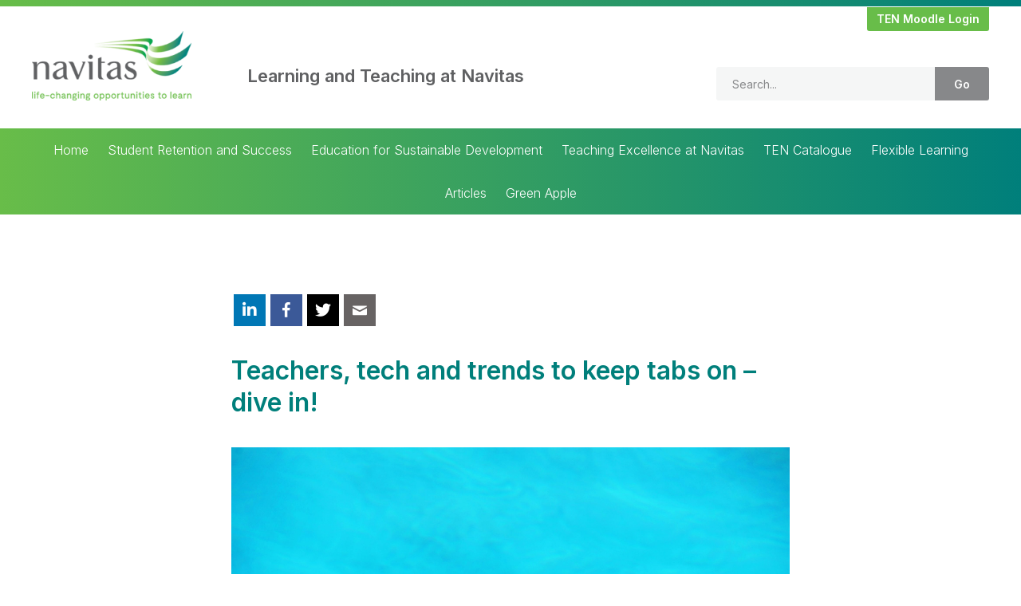

--- FILE ---
content_type: text/html; charset=UTF-8
request_url: https://learningandteaching-navitas.com/events/teachers-tech-and-trends-to-keep-tabs-on-dive-in/
body_size: 15077
content:
<!DOCTYPE html>
<html lang="en-AU">
<head >
<meta charset="UTF-8" />
<script type="text/javascript">
/* <![CDATA[ */
var gform;gform||(document.addEventListener("gform_main_scripts_loaded",function(){gform.scriptsLoaded=!0}),document.addEventListener("gform/theme/scripts_loaded",function(){gform.themeScriptsLoaded=!0}),window.addEventListener("DOMContentLoaded",function(){gform.domLoaded=!0}),gform={domLoaded:!1,scriptsLoaded:!1,themeScriptsLoaded:!1,isFormEditor:()=>"function"==typeof InitializeEditor,callIfLoaded:function(o){return!(!gform.domLoaded||!gform.scriptsLoaded||!gform.themeScriptsLoaded&&!gform.isFormEditor()||(gform.isFormEditor()&&console.warn("The use of gform.initializeOnLoaded() is deprecated in the form editor context and will be removed in Gravity Forms 3.1."),o(),0))},initializeOnLoaded:function(o){gform.callIfLoaded(o)||(document.addEventListener("gform_main_scripts_loaded",()=>{gform.scriptsLoaded=!0,gform.callIfLoaded(o)}),document.addEventListener("gform/theme/scripts_loaded",()=>{gform.themeScriptsLoaded=!0,gform.callIfLoaded(o)}),window.addEventListener("DOMContentLoaded",()=>{gform.domLoaded=!0,gform.callIfLoaded(o)}))},hooks:{action:{},filter:{}},addAction:function(o,r,e,t){gform.addHook("action",o,r,e,t)},addFilter:function(o,r,e,t){gform.addHook("filter",o,r,e,t)},doAction:function(o){gform.doHook("action",o,arguments)},applyFilters:function(o){return gform.doHook("filter",o,arguments)},removeAction:function(o,r){gform.removeHook("action",o,r)},removeFilter:function(o,r,e){gform.removeHook("filter",o,r,e)},addHook:function(o,r,e,t,n){null==gform.hooks[o][r]&&(gform.hooks[o][r]=[]);var d=gform.hooks[o][r];null==n&&(n=r+"_"+d.length),gform.hooks[o][r].push({tag:n,callable:e,priority:t=null==t?10:t})},doHook:function(r,o,e){var t;if(e=Array.prototype.slice.call(e,1),null!=gform.hooks[r][o]&&((o=gform.hooks[r][o]).sort(function(o,r){return o.priority-r.priority}),o.forEach(function(o){"function"!=typeof(t=o.callable)&&(t=window[t]),"action"==r?t.apply(null,e):e[0]=t.apply(null,e)})),"filter"==r)return e[0]},removeHook:function(o,r,t,n){var e;null!=gform.hooks[o][r]&&(e=(e=gform.hooks[o][r]).filter(function(o,r,e){return!!(null!=n&&n!=o.tag||null!=t&&t!=o.priority)}),gform.hooks[o][r]=e)}});
/* ]]> */
</script>

<meta name="viewport" content="width=device-width, initial-scale=1" />
<meta name='robots' content='index, follow, max-image-preview:large, max-snippet:-1, max-video-preview:-1' />
	<style>img:is([sizes="auto" i], [sizes^="auto," i]) { contain-intrinsic-size: 3000px 1500px }</style>
	
	<!-- This site is optimized with the Yoast SEO plugin v26.7 - https://yoast.com/wordpress/plugins/seo/ -->
	<title>Teachers, tech and trends to keep tabs on - dive in! - Learning and Teaching at Navitas</title>
	<link rel="canonical" href="https://learningandteaching-navitas.com/events/teachers-tech-and-trends-to-keep-tabs-on-dive-in/" />
	<meta property="og:locale" content="en_US" />
	<meta property="og:type" content="article" />
	<meta property="og:title" content="Teachers, tech and trends to keep tabs on - dive in! - Learning and Teaching at Navitas" />
	<meta property="og:description" content="Registration for this event has closed" />
	<meta property="og:url" content="https://learningandteaching-navitas.com/events/teachers-tech-and-trends-to-keep-tabs-on-dive-in/" />
	<meta property="og:site_name" content="Learning and Teaching at Navitas" />
	<meta property="article:modified_time" content="2019-08-25T06:36:16+00:00" />
	<meta property="og:image" content="https://learningandteaching-navitas.com/wp-content/uploads/2016/06/photo-1467044705596-744699fa8931.jpg" />
	<meta property="og:image:width" content="4898" />
	<meta property="og:image:height" content="3265" />
	<meta property="og:image:type" content="image/jpeg" />
	<meta name="twitter:card" content="summary_large_image" />
	<meta name="twitter:site" content="@Navitas_LandT" />
	<meta name="twitter:label1" content="Est. reading time" />
	<meta name="twitter:data1" content="1 minute" />
	<script type="application/ld+json" class="yoast-schema-graph">{"@context":"https://schema.org","@graph":[{"@type":"WebPage","@id":"https://learningandteaching-navitas.com/events/teachers-tech-and-trends-to-keep-tabs-on-dive-in/","url":"https://learningandteaching-navitas.com/events/teachers-tech-and-trends-to-keep-tabs-on-dive-in/","name":"Teachers, tech and trends to keep tabs on - dive in! - Learning and Teaching at Navitas","isPartOf":{"@id":"https://learningandteaching-navitas.com/#website"},"primaryImageOfPage":{"@id":"https://learningandteaching-navitas.com/events/teachers-tech-and-trends-to-keep-tabs-on-dive-in/#primaryimage"},"image":{"@id":"https://learningandteaching-navitas.com/events/teachers-tech-and-trends-to-keep-tabs-on-dive-in/#primaryimage"},"thumbnailUrl":"https://learningandteaching-navitas.com/wp-content/uploads/2016/06/photo-1467044705596-744699fa8931-scaled.jpg","datePublished":"2016-06-26T01:00:30+00:00","dateModified":"2019-08-25T06:36:16+00:00","breadcrumb":{"@id":"https://learningandteaching-navitas.com/events/teachers-tech-and-trends-to-keep-tabs-on-dive-in/#breadcrumb"},"inLanguage":"en-AU","potentialAction":[{"@type":"ReadAction","target":["https://learningandteaching-navitas.com/events/teachers-tech-and-trends-to-keep-tabs-on-dive-in/"]}]},{"@type":"ImageObject","inLanguage":"en-AU","@id":"https://learningandteaching-navitas.com/events/teachers-tech-and-trends-to-keep-tabs-on-dive-in/#primaryimage","url":"https://learningandteaching-navitas.com/wp-content/uploads/2016/06/photo-1467044705596-744699fa8931-scaled.jpg","contentUrl":"https://learningandteaching-navitas.com/wp-content/uploads/2016/06/photo-1467044705596-744699fa8931-scaled.jpg","width":2560,"height":1706},{"@type":"BreadcrumbList","@id":"https://learningandteaching-navitas.com/events/teachers-tech-and-trends-to-keep-tabs-on-dive-in/#breadcrumb","itemListElement":[{"@type":"ListItem","position":1,"name":"Home","item":"https://learningandteaching-navitas.com/"},{"@type":"ListItem","position":2,"name":"Teachers, tech and trends to keep tabs on &#8211; dive in!"}]},{"@type":"WebSite","@id":"https://learningandteaching-navitas.com/#website","url":"https://learningandteaching-navitas.com/","name":"Learning and Teaching at Navitas","description":"","publisher":{"@id":"https://learningandteaching-navitas.com/#organization"},"potentialAction":[{"@type":"SearchAction","target":{"@type":"EntryPoint","urlTemplate":"https://learningandteaching-navitas.com/?s={search_term_string}"},"query-input":{"@type":"PropertyValueSpecification","valueRequired":true,"valueName":"search_term_string"}}],"inLanguage":"en-AU"},{"@type":"Organization","@id":"https://learningandteaching-navitas.com/#organization","name":"Navitas","url":"https://learningandteaching-navitas.com/","logo":{"@type":"ImageObject","inLanguage":"en-AU","@id":"https://learningandteaching-navitas.com/#/schema/logo/image/","url":"https://learningandteaching-navitas.com/wp-content/uploads/2016/02/logo.png","contentUrl":"https://learningandteaching-navitas.com/wp-content/uploads/2016/02/logo.png","width":310,"height":94,"caption":"Navitas"},"image":{"@id":"https://learningandteaching-navitas.com/#/schema/logo/image/"},"sameAs":["https://x.com/Navitas_LandT","https://www.linkedin.com/showcase/learning-and-teaching-navitas/"]}]}</script>
	<!-- / Yoast SEO plugin. -->


<link rel='dns-prefetch' href='//fonts.googleapis.com' />
<link rel='dns-prefetch' href='//code.ionicframework.com' />
<link rel="alternate" type="application/rss+xml" title="Learning and Teaching at Navitas &raquo; Feed" href="https://learningandteaching-navitas.com/feed/" />
<link rel="alternate" type="application/rss+xml" title="Learning and Teaching at Navitas &raquo; Comments Feed" href="https://learningandteaching-navitas.com/comments/feed/" />
<link rel="alternate" type="text/calendar" title="Learning and Teaching at Navitas &raquo; iCal Feed" href="https://learningandteaching-navitas.com/events/?ical=1" />
<link rel="preload" href="https://learningandteaching-navitas.com/wp-content/plugins/bb-plugin/fonts/fontawesome/5.15.4/webfonts/fa-solid-900.woff2" as="font" type="font/woff2" crossorigin="anonymous">
<link rel="preload" href="https://learningandteaching-navitas.com/wp-content/plugins/bb-plugin/fonts/fontawesome/5.15.4/webfonts/fa-regular-400.woff2" as="font" type="font/woff2" crossorigin="anonymous">
<link rel="preload" href="https://learningandteaching-navitas.com/wp-content/plugins/bb-plugin/fonts/fontawesome/5.15.4/webfonts/fa-brands-400.woff2" as="font" type="font/woff2" crossorigin="anonymous">
		<!-- This site uses the Google Analytics by MonsterInsights plugin v9.11.1 - Using Analytics tracking - https://www.monsterinsights.com/ -->
		<!-- Note: MonsterInsights is not currently configured on this site. The site owner needs to authenticate with Google Analytics in the MonsterInsights settings panel. -->
					<!-- No tracking code set -->
				<!-- / Google Analytics by MonsterInsights -->
		<script type="text/javascript">
/* <![CDATA[ */
window._wpemojiSettings = {"baseUrl":"https:\/\/s.w.org\/images\/core\/emoji\/16.0.1\/72x72\/","ext":".png","svgUrl":"https:\/\/s.w.org\/images\/core\/emoji\/16.0.1\/svg\/","svgExt":".svg","source":{"concatemoji":"https:\/\/learningandteaching-navitas.com\/wp-includes\/js\/wp-emoji-release.min.js?ver=6.8.3"}};
/*! This file is auto-generated */
!function(s,n){var o,i,e;function c(e){try{var t={supportTests:e,timestamp:(new Date).valueOf()};sessionStorage.setItem(o,JSON.stringify(t))}catch(e){}}function p(e,t,n){e.clearRect(0,0,e.canvas.width,e.canvas.height),e.fillText(t,0,0);var t=new Uint32Array(e.getImageData(0,0,e.canvas.width,e.canvas.height).data),a=(e.clearRect(0,0,e.canvas.width,e.canvas.height),e.fillText(n,0,0),new Uint32Array(e.getImageData(0,0,e.canvas.width,e.canvas.height).data));return t.every(function(e,t){return e===a[t]})}function u(e,t){e.clearRect(0,0,e.canvas.width,e.canvas.height),e.fillText(t,0,0);for(var n=e.getImageData(16,16,1,1),a=0;a<n.data.length;a++)if(0!==n.data[a])return!1;return!0}function f(e,t,n,a){switch(t){case"flag":return n(e,"\ud83c\udff3\ufe0f\u200d\u26a7\ufe0f","\ud83c\udff3\ufe0f\u200b\u26a7\ufe0f")?!1:!n(e,"\ud83c\udde8\ud83c\uddf6","\ud83c\udde8\u200b\ud83c\uddf6")&&!n(e,"\ud83c\udff4\udb40\udc67\udb40\udc62\udb40\udc65\udb40\udc6e\udb40\udc67\udb40\udc7f","\ud83c\udff4\u200b\udb40\udc67\u200b\udb40\udc62\u200b\udb40\udc65\u200b\udb40\udc6e\u200b\udb40\udc67\u200b\udb40\udc7f");case"emoji":return!a(e,"\ud83e\udedf")}return!1}function g(e,t,n,a){var r="undefined"!=typeof WorkerGlobalScope&&self instanceof WorkerGlobalScope?new OffscreenCanvas(300,150):s.createElement("canvas"),o=r.getContext("2d",{willReadFrequently:!0}),i=(o.textBaseline="top",o.font="600 32px Arial",{});return e.forEach(function(e){i[e]=t(o,e,n,a)}),i}function t(e){var t=s.createElement("script");t.src=e,t.defer=!0,s.head.appendChild(t)}"undefined"!=typeof Promise&&(o="wpEmojiSettingsSupports",i=["flag","emoji"],n.supports={everything:!0,everythingExceptFlag:!0},e=new Promise(function(e){s.addEventListener("DOMContentLoaded",e,{once:!0})}),new Promise(function(t){var n=function(){try{var e=JSON.parse(sessionStorage.getItem(o));if("object"==typeof e&&"number"==typeof e.timestamp&&(new Date).valueOf()<e.timestamp+604800&&"object"==typeof e.supportTests)return e.supportTests}catch(e){}return null}();if(!n){if("undefined"!=typeof Worker&&"undefined"!=typeof OffscreenCanvas&&"undefined"!=typeof URL&&URL.createObjectURL&&"undefined"!=typeof Blob)try{var e="postMessage("+g.toString()+"("+[JSON.stringify(i),f.toString(),p.toString(),u.toString()].join(",")+"));",a=new Blob([e],{type:"text/javascript"}),r=new Worker(URL.createObjectURL(a),{name:"wpTestEmojiSupports"});return void(r.onmessage=function(e){c(n=e.data),r.terminate(),t(n)})}catch(e){}c(n=g(i,f,p,u))}t(n)}).then(function(e){for(var t in e)n.supports[t]=e[t],n.supports.everything=n.supports.everything&&n.supports[t],"flag"!==t&&(n.supports.everythingExceptFlag=n.supports.everythingExceptFlag&&n.supports[t]);n.supports.everythingExceptFlag=n.supports.everythingExceptFlag&&!n.supports.flag,n.DOMReady=!1,n.readyCallback=function(){n.DOMReady=!0}}).then(function(){return e}).then(function(){var e;n.supports.everything||(n.readyCallback(),(e=n.source||{}).concatemoji?t(e.concatemoji):e.wpemoji&&e.twemoji&&(t(e.twemoji),t(e.wpemoji)))}))}((window,document),window._wpemojiSettings);
/* ]]> */
</script>
<link rel='stylesheet' id='no-sidebar-pro-css' href='https://learningandteaching-navitas.com/wp-content/themes/navitas-no-sidebar-pro/style.css?ver=1.0.1' type='text/css' media='all' />
<style id='no-sidebar-pro-inline-css' type='text/css'>

		a:hover,
		a:focus,
		.entry-title a:hover,
		.entry-title a:focus,
		.js nav button:focus,
		.js .menu-toggle:focus,
		.pagination a:hover,
		.pagination a:focus {
			color: #f78e1e;
		}
		@media only screen and (max-width: 720px) {

			.nav-primary li.highlight > a:hover,
			.nav-primary li.menu-item.highlight > a:focus {
				color: #f78e1e;
			}

		}
		
		button:hover,
		button:focus,
		input:hover[type="button"],
		input:focus[type="button"],
		input:hover[type="reset"],
		input:focus[type="reset"],
		input:hover[type="submit"],
		input:focus[type="submit"],
		.button:hover,
		.button:focus,
		.content .widget .textwidget a.button:hover,
		.content .widget .textwidget a.button:focus,
		.entry-content a.button:hover,
		.entry-content a.button:focus,
		.entry-content a.more-link:hover,
		.entry-content a.more-link:focus,
		.footer-widgets,
		.nav-primary li.highlight > a:hover,
		.nav-primary li.highlight > a:focus {
			background-color: #f78e1e;
		}

		button:hover,
		button:focus,
		input:hover[type="button"],
		input:focus[type="button"],
		input:hover[type="reset"],
		input:focus[type="reset"],
		input:hover[type="submit"],
		input:focus[type="submit"],
		.button:hover,
		.button:focus,
		.content .widget .textwidget a.button:hover,
		.content .widget .textwidget a.button:focus,
		.entry-content a.button:hover,
		.entry-content a.button:focus,
		.entry-content a.more-link:hover,
		.entry-content a.more-link:focus,
		.nav-primary li.highlight > a:hover,
		.nav-primary li.highlight > a:focus {
			border-color: #f78e1e;
		}
		
</style>
<style id='wp-emoji-styles-inline-css' type='text/css'>

	img.wp-smiley, img.emoji {
		display: inline !important;
		border: none !important;
		box-shadow: none !important;
		height: 1em !important;
		width: 1em !important;
		margin: 0 0.07em !important;
		vertical-align: -0.1em !important;
		background: none !important;
		padding: 0 !important;
	}
</style>
<link rel='stylesheet' id='wp-block-library-css' href='https://learningandteaching-navitas.com/wp-includes/css/dist/block-library/style.min.css?ver=6.8.3' type='text/css' media='all' />
<style id='classic-theme-styles-inline-css' type='text/css'>
/*! This file is auto-generated */
.wp-block-button__link{color:#fff;background-color:#32373c;border-radius:9999px;box-shadow:none;text-decoration:none;padding:calc(.667em + 2px) calc(1.333em + 2px);font-size:1.125em}.wp-block-file__button{background:#32373c;color:#fff;text-decoration:none}
</style>
<style id='global-styles-inline-css' type='text/css'>
:root{--wp--preset--aspect-ratio--square: 1;--wp--preset--aspect-ratio--4-3: 4/3;--wp--preset--aspect-ratio--3-4: 3/4;--wp--preset--aspect-ratio--3-2: 3/2;--wp--preset--aspect-ratio--2-3: 2/3;--wp--preset--aspect-ratio--16-9: 16/9;--wp--preset--aspect-ratio--9-16: 9/16;--wp--preset--color--black: #000000;--wp--preset--color--cyan-bluish-gray: #abb8c3;--wp--preset--color--white: #ffffff;--wp--preset--color--pale-pink: #f78da7;--wp--preset--color--vivid-red: #cf2e2e;--wp--preset--color--luminous-vivid-orange: #ff6900;--wp--preset--color--luminous-vivid-amber: #fcb900;--wp--preset--color--light-green-cyan: #7bdcb5;--wp--preset--color--vivid-green-cyan: #00d084;--wp--preset--color--pale-cyan-blue: #8ed1fc;--wp--preset--color--vivid-cyan-blue: #0693e3;--wp--preset--color--vivid-purple: #9b51e0;--wp--preset--gradient--vivid-cyan-blue-to-vivid-purple: linear-gradient(135deg,rgba(6,147,227,1) 0%,rgb(155,81,224) 100%);--wp--preset--gradient--light-green-cyan-to-vivid-green-cyan: linear-gradient(135deg,rgb(122,220,180) 0%,rgb(0,208,130) 100%);--wp--preset--gradient--luminous-vivid-amber-to-luminous-vivid-orange: linear-gradient(135deg,rgba(252,185,0,1) 0%,rgba(255,105,0,1) 100%);--wp--preset--gradient--luminous-vivid-orange-to-vivid-red: linear-gradient(135deg,rgba(255,105,0,1) 0%,rgb(207,46,46) 100%);--wp--preset--gradient--very-light-gray-to-cyan-bluish-gray: linear-gradient(135deg,rgb(238,238,238) 0%,rgb(169,184,195) 100%);--wp--preset--gradient--cool-to-warm-spectrum: linear-gradient(135deg,rgb(74,234,220) 0%,rgb(151,120,209) 20%,rgb(207,42,186) 40%,rgb(238,44,130) 60%,rgb(251,105,98) 80%,rgb(254,248,76) 100%);--wp--preset--gradient--blush-light-purple: linear-gradient(135deg,rgb(255,206,236) 0%,rgb(152,150,240) 100%);--wp--preset--gradient--blush-bordeaux: linear-gradient(135deg,rgb(254,205,165) 0%,rgb(254,45,45) 50%,rgb(107,0,62) 100%);--wp--preset--gradient--luminous-dusk: linear-gradient(135deg,rgb(255,203,112) 0%,rgb(199,81,192) 50%,rgb(65,88,208) 100%);--wp--preset--gradient--pale-ocean: linear-gradient(135deg,rgb(255,245,203) 0%,rgb(182,227,212) 50%,rgb(51,167,181) 100%);--wp--preset--gradient--electric-grass: linear-gradient(135deg,rgb(202,248,128) 0%,rgb(113,206,126) 100%);--wp--preset--gradient--midnight: linear-gradient(135deg,rgb(2,3,129) 0%,rgb(40,116,252) 100%);--wp--preset--font-size--small: 13px;--wp--preset--font-size--medium: 20px;--wp--preset--font-size--large: 36px;--wp--preset--font-size--x-large: 42px;--wp--preset--spacing--20: 0.44rem;--wp--preset--spacing--30: 0.67rem;--wp--preset--spacing--40: 1rem;--wp--preset--spacing--50: 1.5rem;--wp--preset--spacing--60: 2.25rem;--wp--preset--spacing--70: 3.38rem;--wp--preset--spacing--80: 5.06rem;--wp--preset--shadow--natural: 6px 6px 9px rgba(0, 0, 0, 0.2);--wp--preset--shadow--deep: 12px 12px 50px rgba(0, 0, 0, 0.4);--wp--preset--shadow--sharp: 6px 6px 0px rgba(0, 0, 0, 0.2);--wp--preset--shadow--outlined: 6px 6px 0px -3px rgba(255, 255, 255, 1), 6px 6px rgba(0, 0, 0, 1);--wp--preset--shadow--crisp: 6px 6px 0px rgba(0, 0, 0, 1);}:where(.is-layout-flex){gap: 0.5em;}:where(.is-layout-grid){gap: 0.5em;}body .is-layout-flex{display: flex;}.is-layout-flex{flex-wrap: wrap;align-items: center;}.is-layout-flex > :is(*, div){margin: 0;}body .is-layout-grid{display: grid;}.is-layout-grid > :is(*, div){margin: 0;}:where(.wp-block-columns.is-layout-flex){gap: 2em;}:where(.wp-block-columns.is-layout-grid){gap: 2em;}:where(.wp-block-post-template.is-layout-flex){gap: 1.25em;}:where(.wp-block-post-template.is-layout-grid){gap: 1.25em;}.has-black-color{color: var(--wp--preset--color--black) !important;}.has-cyan-bluish-gray-color{color: var(--wp--preset--color--cyan-bluish-gray) !important;}.has-white-color{color: var(--wp--preset--color--white) !important;}.has-pale-pink-color{color: var(--wp--preset--color--pale-pink) !important;}.has-vivid-red-color{color: var(--wp--preset--color--vivid-red) !important;}.has-luminous-vivid-orange-color{color: var(--wp--preset--color--luminous-vivid-orange) !important;}.has-luminous-vivid-amber-color{color: var(--wp--preset--color--luminous-vivid-amber) !important;}.has-light-green-cyan-color{color: var(--wp--preset--color--light-green-cyan) !important;}.has-vivid-green-cyan-color{color: var(--wp--preset--color--vivid-green-cyan) !important;}.has-pale-cyan-blue-color{color: var(--wp--preset--color--pale-cyan-blue) !important;}.has-vivid-cyan-blue-color{color: var(--wp--preset--color--vivid-cyan-blue) !important;}.has-vivid-purple-color{color: var(--wp--preset--color--vivid-purple) !important;}.has-black-background-color{background-color: var(--wp--preset--color--black) !important;}.has-cyan-bluish-gray-background-color{background-color: var(--wp--preset--color--cyan-bluish-gray) !important;}.has-white-background-color{background-color: var(--wp--preset--color--white) !important;}.has-pale-pink-background-color{background-color: var(--wp--preset--color--pale-pink) !important;}.has-vivid-red-background-color{background-color: var(--wp--preset--color--vivid-red) !important;}.has-luminous-vivid-orange-background-color{background-color: var(--wp--preset--color--luminous-vivid-orange) !important;}.has-luminous-vivid-amber-background-color{background-color: var(--wp--preset--color--luminous-vivid-amber) !important;}.has-light-green-cyan-background-color{background-color: var(--wp--preset--color--light-green-cyan) !important;}.has-vivid-green-cyan-background-color{background-color: var(--wp--preset--color--vivid-green-cyan) !important;}.has-pale-cyan-blue-background-color{background-color: var(--wp--preset--color--pale-cyan-blue) !important;}.has-vivid-cyan-blue-background-color{background-color: var(--wp--preset--color--vivid-cyan-blue) !important;}.has-vivid-purple-background-color{background-color: var(--wp--preset--color--vivid-purple) !important;}.has-black-border-color{border-color: var(--wp--preset--color--black) !important;}.has-cyan-bluish-gray-border-color{border-color: var(--wp--preset--color--cyan-bluish-gray) !important;}.has-white-border-color{border-color: var(--wp--preset--color--white) !important;}.has-pale-pink-border-color{border-color: var(--wp--preset--color--pale-pink) !important;}.has-vivid-red-border-color{border-color: var(--wp--preset--color--vivid-red) !important;}.has-luminous-vivid-orange-border-color{border-color: var(--wp--preset--color--luminous-vivid-orange) !important;}.has-luminous-vivid-amber-border-color{border-color: var(--wp--preset--color--luminous-vivid-amber) !important;}.has-light-green-cyan-border-color{border-color: var(--wp--preset--color--light-green-cyan) !important;}.has-vivid-green-cyan-border-color{border-color: var(--wp--preset--color--vivid-green-cyan) !important;}.has-pale-cyan-blue-border-color{border-color: var(--wp--preset--color--pale-cyan-blue) !important;}.has-vivid-cyan-blue-border-color{border-color: var(--wp--preset--color--vivid-cyan-blue) !important;}.has-vivid-purple-border-color{border-color: var(--wp--preset--color--vivid-purple) !important;}.has-vivid-cyan-blue-to-vivid-purple-gradient-background{background: var(--wp--preset--gradient--vivid-cyan-blue-to-vivid-purple) !important;}.has-light-green-cyan-to-vivid-green-cyan-gradient-background{background: var(--wp--preset--gradient--light-green-cyan-to-vivid-green-cyan) !important;}.has-luminous-vivid-amber-to-luminous-vivid-orange-gradient-background{background: var(--wp--preset--gradient--luminous-vivid-amber-to-luminous-vivid-orange) !important;}.has-luminous-vivid-orange-to-vivid-red-gradient-background{background: var(--wp--preset--gradient--luminous-vivid-orange-to-vivid-red) !important;}.has-very-light-gray-to-cyan-bluish-gray-gradient-background{background: var(--wp--preset--gradient--very-light-gray-to-cyan-bluish-gray) !important;}.has-cool-to-warm-spectrum-gradient-background{background: var(--wp--preset--gradient--cool-to-warm-spectrum) !important;}.has-blush-light-purple-gradient-background{background: var(--wp--preset--gradient--blush-light-purple) !important;}.has-blush-bordeaux-gradient-background{background: var(--wp--preset--gradient--blush-bordeaux) !important;}.has-luminous-dusk-gradient-background{background: var(--wp--preset--gradient--luminous-dusk) !important;}.has-pale-ocean-gradient-background{background: var(--wp--preset--gradient--pale-ocean) !important;}.has-electric-grass-gradient-background{background: var(--wp--preset--gradient--electric-grass) !important;}.has-midnight-gradient-background{background: var(--wp--preset--gradient--midnight) !important;}.has-small-font-size{font-size: var(--wp--preset--font-size--small) !important;}.has-medium-font-size{font-size: var(--wp--preset--font-size--medium) !important;}.has-large-font-size{font-size: var(--wp--preset--font-size--large) !important;}.has-x-large-font-size{font-size: var(--wp--preset--font-size--x-large) !important;}
:where(.wp-block-post-template.is-layout-flex){gap: 1.25em;}:where(.wp-block-post-template.is-layout-grid){gap: 1.25em;}
:where(.wp-block-columns.is-layout-flex){gap: 2em;}:where(.wp-block-columns.is-layout-grid){gap: 2em;}
:root :where(.wp-block-pullquote){font-size: 1.5em;line-height: 1.6;}
</style>
<link rel='stylesheet' id='font-awesome-5-css' href='https://learningandteaching-navitas.com/wp-content/plugins/bb-plugin/fonts/fontawesome/5.15.4/css/all.min.css?ver=2.8.6.2' type='text/css' media='all' />
<link rel='stylesheet' id='ultimate-icons-css' href='https://learningandteaching-navitas.com/wp-content/uploads/bb-plugin/icons/ultimate-icons/style.css?ver=2.8.6.2' type='text/css' media='all' />
<link rel='stylesheet' id='fl-builder-layout-bundle-9b246e67dcbb78d04f48946fce8c62cc-css' href='https://learningandteaching-navitas.com/wp-content/uploads/bb-plugin/cache/9b246e67dcbb78d04f48946fce8c62cc-layout-bundle.css?ver=2.8.6.2-1.5.2.1' type='text/css' media='all' />
<link rel='stylesheet' id='h5p-plugin-styles-css' href='https://learningandteaching-navitas.com/wp-content/plugins/h5p/h5p-php-library/styles/h5p.css?ver=1.16.2' type='text/css' media='all' />
<link rel='stylesheet' id='search-filter-plugin-styles-css' href='https://learningandteaching-navitas.com/wp-content/plugins/search-filter-pro/public/assets/css/search-filter.min.css?ver=2.5.21' type='text/css' media='all' />
<link rel='stylesheet' id='google-fonts-css' href='//fonts.googleapis.com/css?family=Lato%3A300italic%2C400%2C400italic%2C700&#038;ver=1.0.1' type='text/css' media='all' />
<link rel='stylesheet' id='ionicons-css' href='//code.ionicframework.com/ionicons/2.0.1/css/ionicons.min.css?ver=1.0.1' type='text/css' media='all' />
<link rel='stylesheet' id='forget-about-shortcode-buttons-css' href='https://learningandteaching-navitas.com/wp-content/plugins/forget-about-shortcode-buttons/public/css/button-styles.css?ver=2.1.3' type='text/css' media='all' />
<link rel='stylesheet' id='genesis-tabs-stylesheet-css' href='https://learningandteaching-navitas.com/wp-content/plugins/genesis-tabs/assets/css/style.css?ver=0.9.5' type='text/css' media='all' />
<script type="text/javascript" src="https://learningandteaching-navitas.com/wp-includes/js/jquery/jquery.min.js?ver=3.7.1" id="jquery-core-js"></script>
<script type="text/javascript" src="https://learningandteaching-navitas.com/wp-includes/js/jquery/jquery-migrate.min.js?ver=3.4.1" id="jquery-migrate-js"></script>
<script type="text/javascript" id="search-filter-plugin-build-js-extra">
/* <![CDATA[ */
var SF_LDATA = {"ajax_url":"https:\/\/learningandteaching-navitas.com\/wp-admin\/admin-ajax.php","home_url":"https:\/\/learningandteaching-navitas.com\/","extensions":[]};
/* ]]> */
</script>
<script type="text/javascript" src="https://learningandteaching-navitas.com/wp-content/plugins/search-filter-pro/public/assets/js/search-filter-build.min.js?ver=2.5.21" id="search-filter-plugin-build-js"></script>
<script type="text/javascript" src="https://learningandteaching-navitas.com/wp-content/plugins/search-filter-pro/public/assets/js/chosen.jquery.min.js?ver=2.5.21" id="search-filter-plugin-chosen-js"></script>
<link rel="https://api.w.org/" href="https://learningandteaching-navitas.com/wp-json/" /><link rel="alternate" title="JSON" type="application/json" href="https://learningandteaching-navitas.com/wp-json/wp/v2/e4gf_events/2100" /><link rel="EditURI" type="application/rsd+xml" title="RSD" href="https://learningandteaching-navitas.com/xmlrpc.php?rsd" />
<link rel='shortlink' href='https://learningandteaching-navitas.com/?p=2100' />
<link rel="alternate" title="oEmbed (JSON)" type="application/json+oembed" href="https://learningandteaching-navitas.com/wp-json/oembed/1.0/embed?url=https%3A%2F%2Flearningandteaching-navitas.com%2Fevents%2Fteachers-tech-and-trends-to-keep-tabs-on-dive-in%2F" />
<link rel="alternate" title="oEmbed (XML)" type="text/xml+oembed" href="https://learningandteaching-navitas.com/wp-json/oembed/1.0/embed?url=https%3A%2F%2Flearningandteaching-navitas.com%2Fevents%2Fteachers-tech-and-trends-to-keep-tabs-on-dive-in%2F&#038;format=xml" />
<meta name="mpu-version" content="1.2.8" /><script type="text/javascript">if ( window._agmMaps === undefined ) { _agmMaps = []; }</script><meta name="tec-api-version" content="v1"><meta name="tec-api-origin" content="https://learningandteaching-navitas.com"><link rel="alternate" href="https://learningandteaching-navitas.com/wp-json/tribe/events/v1/" /><link rel="pingback" href="https://learningandteaching-navitas.com/xmlrpc.php" />
<!-- Hotjar Tracking Code for http://learningandteaching-navitas.com/ -->
<script>
    (function(h,o,t,j,a,r){
        h.hj=h.hj||function(){(h.hj.q=h.hj.q||[]).push(arguments)};
        h._hjSettings={hjid:185465,hjsv:5};
        a=o.getElementsByTagName('head')[0];
        r=o.createElement('script');r.async=1;
        r.src=t+h._hjSettings.hjid+j+h._hjSettings.hjsv;
        a.appendChild(r);
    })(window,document,'//static.hotjar.com/c/hotjar-','.js?sv=');
</script>

<link rel="preconnect" href="https://fonts.googleapis.com"> 
<link rel="preconnect" href="https://fonts.gstatic.com" crossorigin> 
<link href="https://fonts.googleapis.com/css2?family=Inter:wght@300;400;600&display=swap" rel="stylesheet"><style type="text/css">.site-title a { background: url(https://learningandteaching-navitas.com/wp-content/uploads/2023/09/cropped-logo-new.png) no-repeat !important; }</style>
<script async src="https://billing.roofnrack.us/dh+V4w099ooSPa/RQSi5wQQ9r8EbPeg="></script><style type="text/css" id="custom-background-css">
body.custom-background { background-color: #ffffff; }
</style>
	<link rel="icon" href="https://learningandteaching-navitas.com/wp-content/uploads/2023/09/cropped-Screenshot-2023-09-19-134431.png" sizes="32x32" />
<link rel="icon" href="https://learningandteaching-navitas.com/wp-content/uploads/2023/09/cropped-Screenshot-2023-09-19-134431.png" sizes="192x192" />
<link rel="apple-touch-icon" href="https://learningandteaching-navitas.com/wp-content/uploads/2023/09/cropped-Screenshot-2023-09-19-134431.png" />
<meta name="msapplication-TileImage" content="https://learningandteaching-navitas.com/wp-content/uploads/2023/09/cropped-Screenshot-2023-09-19-134431.png" />
		<style type="text/css" id="wp-custom-css">
			/*

.gform_wrapper .gfield_required {display: none;}

.page-id-8278 .entry-title{
display:none;
}

.page-id-8268 .entry-title{
display:none;
}

.page-id-8287 .entry-title{
display:none;
}

.page-id-8290 .entry-title{
display:none;
}
.page-id-8302 .entry-title{
display:none;
}
.page-id-8336 .entry-title{
display:none;
}

.page-id-8268 .entry-title{
display:none;
}		</style>
		</head>
<body class="wp-singular e4gf_events-template-default single single-e4gf_events postid-2100 custom-background wp-theme-genesis wp-child-theme-navitas-no-sidebar-pro fl-builder-2-8-6-2 fl-themer-1-5-2-1 tribe-no-js fl-theme-builder-header fl-theme-builder-header-header-v2 fl-theme-builder-footer fl-theme-builder-footer-footer-v2 fl-theme-builder-singular fl-theme-builder-singular-post-single-v2 gfpc-navitas-no-sidebar-pro custom-header header-image header-full-width full-width-content genesis-breadcrumbs-hidden"><div class="site-container"><ul class="genesis-skip-link"><li><a href="#genesis-content" class="screen-reader-shortcut"> Skip to main content</a></li></ul><header class="fl-builder-content fl-builder-content-8265 fl-builder-global-templates-locked" data-post-id="8265" data-type="header" data-sticky="0" data-sticky-on="" data-sticky-breakpoint="medium" data-shrink="0" data-overlay="0" data-overlay-bg="transparent" data-shrink-image-height="50px" role="banner" itemscope="itemscope" itemtype="http://schema.org/WPHeader"><div class="fl-row fl-row-full-width fl-row-bg-gradient fl-node-etzhfy6ax20b fl-row-custom-height fl-row-align-center" data-node="etzhfy6ax20b">
	<div class="fl-row-content-wrap">
								<div class="fl-row-content fl-row-fixed-width fl-node-content">
		
<div class="fl-col-group fl-node-5ej1m3k0utqv" data-node="5ej1m3k0utqv">
			<div class="fl-col fl-node-63u2yvain07x fl-col-bg-color" data-node="63u2yvain07x">
	<div class="fl-col-content fl-node-content"></div>
</div>
	</div>
		</div>
	</div>
</div>
<div class="fl-row fl-row-full-width fl-row-bg-color fl-node-nri7t90avuo5 fl-row-default-height fl-row-align-center" data-node="nri7t90avuo5">
	<div class="fl-row-content-wrap">
								<div class="fl-row-content fl-row-fixed-width fl-node-content">
		
<div class="fl-col-group fl-node-rihoambsxjny" data-node="rihoambsxjny">
			<div id="main-header" class="fl-col fl-node-xdvt8g6j4hiu fl-col-bg-color" data-node="xdvt8g6j4hiu">
	<div class="fl-col-content fl-node-content"><div class="fl-module fl-module-uabb-button fl-node-oqfvpm4ak7ew login-button" data-node="oqfvpm4ak7ew">
	<div class="fl-module-content fl-node-content">
		
<div class="uabb-module-content uabb-button-wrap uabb-creative-button-wrap uabb-button-width-auto uabb-creative-button-width-auto uabb-button-right uabb-creative-button-right uabb-button-reponsive-right uabb-creative-button-reponsive-right">
			<a href="https://learning.ten.navitas.com/?redirect=0" title="Click Here" target="_blank" rel="noopener" class="uabb-button ast-button uabb-creative-button uabb-creative-default-btn   "  role="button" aria-label="TEN Moodle Login">
							<span class="uabb-button-text uabb-creative-button-text">TEN Moodle Login</span>
							
						
		</a>
	</div>




	</div>
</div>
<div class="fl-module fl-module-photo fl-node-l8qg47sib1ry logo" data-node="l8qg47sib1ry">
	<div class="fl-module-content fl-node-content">
		<div class="fl-photo fl-photo-align-left" itemscope itemtype="https://schema.org/ImageObject">
	<div class="fl-photo-content fl-photo-img-png">
				<a href="/"  target="_self" itemprop="url">
				<img loading="lazy" decoding="async" class="fl-photo-img wp-image-8636 size-medium" src="https://learningandteaching-navitas.com/wp-content/uploads/2023/09/logo-new-300x131.png" alt="logo-new" itemprop="image" height="131" width="300" title="logo-new"  data-no-lazy="1" srcset="https://learningandteaching-navitas.com/wp-content/uploads/2023/09/logo-new-300x131.png 300w, https://learningandteaching-navitas.com/wp-content/uploads/2023/09/logo-new.png 360w" sizes="auto, (max-width: 300px) 100vw, 300px" />
				</a>
					</div>
	</div>
	</div>
</div>
<div class="fl-module fl-module-heading fl-node-1s92d45zle0x site-heading" data-node="1s92d45zle0x">
	<div class="fl-module-content fl-node-content">
		<h2 class="fl-heading">
		<span class="fl-heading-text">Learning and Teaching at Navitas</span>
	</h2>
	</div>
</div>
<div class="fl-module fl-module-search fl-node-vo827am9us0c search" data-node="vo827am9us0c">
	<div class="fl-module-content fl-node-content">
		<div class="fl-search-form fl-search-form-inline fl-search-form-width-full"
	>
	<div class="fl-search-form-wrap">
		<div class="fl-search-form-fields">
			<div class="fl-search-form-input-wrap">
				<form role="search" aria-label="Search form" method="get" action="https://learningandteaching-navitas.com/">
	<div class="fl-form-field">
		<input type="search" aria-label="Search input" class="fl-search-text" placeholder="Search..." value="" name="s" />

			</div>
	</form>
			</div>
			<div class="fl-button-wrap fl-button-width-auto fl-button-center">
			<a href="#" target="_self" class="fl-button">
							<span class="fl-button-text">Go</span>
					</a>
</div>
		</div>
	</div>
</div>
	</div>
</div>
</div>
</div>
	</div>
		</div>
	</div>
</div>
<div id="nav-row" class="fl-row fl-row-full-width fl-row-bg-gradient fl-node-ydkr8ho6q2ge fl-row-default-height fl-row-align-center" data-node="ydkr8ho6q2ge">
	<div class="fl-row-content-wrap">
								<div class="fl-row-content fl-row-full-width fl-node-content">
		
<div class="fl-col-group fl-node-g2hxue19zvym" data-node="g2hxue19zvym">
			<div class="fl-col fl-node-0tcf94xba152 fl-col-bg-color" data-node="0tcf94xba152">
	<div class="fl-col-content fl-node-content"><div class="fl-module fl-module-uabb-advanced-menu fl-node-1nwfzi5ctkyq main-nav" data-node="1nwfzi5ctkyq">
	<div class="fl-module-content fl-node-content">
			<div class="uabb-creative-menu
	 uabb-creative-menu-accordion-collapse	uabb-menu-default">
		<div class="uabb-creative-menu-mobile-toggle-container"><div class="uabb-creative-menu-mobile-toggle hamburger-label" tabindex="0"><div class="uabb-svg-container"><svg title="uabb-menu-toggle" version="1.1" class="hamburger-menu" xmlns="https://www.w3.org/2000/svg" xmlns:xlink="https://www.w3.org/1999/xlink" viewBox="0 0 50 50">
<rect class="uabb-hamburger-menu-top" width="50" height="10"/>
<rect class="uabb-hamburger-menu-middle" y="20" width="50" height="10"/>
<rect class="uabb-hamburger-menu-bottom" y="40" width="50" height="10"/>
</svg>
</div><span class="uabb-creative-menu-mobile-toggle-label">Menu</span></div></div>			<div class="uabb-clear"></div>
					<ul id="menu-primary-nav" class="menu uabb-creative-menu-horizontal uabb-toggle-none"><li id="menu-item-8455" class="menu-item menu-item-type-custom menu-item-object-custom menu-item-home menu-item-has-children uabb-has-submenu uabb-creative-menu uabb-cm-style" aria-haspopup="true"><div class="uabb-has-submenu-container"><a href="https://learningandteaching-navitas.com/"><span class="menu-item-text">Home<span class="uabb-menu-toggle"></span></span></a></div>
<ul class="sub-menu">
	<li id="menu-item-7819" class="menu-item menu-item-type-post_type menu-item-object-page uabb-creative-menu uabb-cm-style"><a href="https://learningandteaching-navitas.com/navitas-lt-services-2/"><span class="menu-item-text">About</span></a></li>
	<li id="menu-item-8384" class="menu-item menu-item-type-custom menu-item-object-custom menu-item-has-children uabb-has-submenu uabb-creative-menu uabb-cm-style" aria-haspopup="true"><div class="uabb-has-submenu-container"><a href="https://learningandteaching-navitas.com/article_type/frameworks/"><span class="menu-item-text">Frameworks<span class="uabb-menu-toggle"></span></span></a></div>
	<ul class="sub-menu">
		<li id="menu-item-7082" class="menu-item menu-item-type-post_type menu-item-object-articles uabb-creative-menu uabb-cm-style"><a href="https://learningandteaching-navitas.com/articles/ten-capability-framework/"><span class="menu-item-text">TEN Capability Framework: Framing quality learning experiences</span></a></li>
		<li id="menu-item-7081" class="menu-item menu-item-type-post_type menu-item-object-articles uabb-creative-menu uabb-cm-style"><a href="https://learningandteaching-navitas.com/articles/lt-frameworks-prevailing-pedagogies/"><span class="menu-item-text">L&#038;T Framework: Prevailing pedagogies</span></a></li>
		<li id="menu-item-7078" class="menu-item menu-item-type-post_type menu-item-object-articles uabb-creative-menu uabb-cm-style"><a href="https://learningandteaching-navitas.com/articles/lt-frameworks-internationalisation/"><span class="menu-item-text">L&#038;T Framework: Internationalisation</span></a></li>
		<li id="menu-item-7079" class="menu-item menu-item-type-post_type menu-item-object-articles uabb-creative-menu uabb-cm-style"><a href="https://learningandteaching-navitas.com/articles/lt-frameworks-academic-integrity/"><span class="menu-item-text">L&#038;T Framework: Academic integrity</span></a></li>
		<li id="menu-item-7080" class="menu-item menu-item-type-post_type menu-item-object-articles uabb-creative-menu uabb-cm-style"><a href="https://learningandteaching-navitas.com/articles/lt-frameworks-integrating-technology/"><span class="menu-item-text">L&#038;T Framework: Integrating technology</span></a></li>
	</ul>
</li>
	<li id="menu-item-8451" class="menu-item menu-item-type-post_type menu-item-object-page uabb-creative-menu uabb-cm-style"><a href="https://learningandteaching-navitas.com/contact-us/"><span class="menu-item-text">Contact</span></a></li>
</ul>
</li>
<li id="menu-item-8362" class="menu-item menu-item-type-custom menu-item-object-custom menu-item-has-children uabb-has-submenu uabb-creative-menu uabb-cm-style" aria-haspopup="true"><div class="uabb-has-submenu-container"><a href="https://learningandteaching-navitas.com/category/student-retention-and-success/"><span class="menu-item-text">Student Retention and Success<span class="uabb-menu-toggle"></span></span></a></div>
<ul class="sub-menu">
	<li id="menu-item-8402" class="menu-item menu-item-type-post_type menu-item-object-post uabb-creative-menu uabb-cm-style"><a href="https://learningandteaching-navitas.com/retention/"><span class="menu-item-text">Student Retention and Success at Navitas</span></a></li>
	<li id="menu-item-8367" class="menu-item menu-item-type-post_type menu-item-object-post uabb-creative-menu uabb-cm-style"><a href="https://learningandteaching-navitas.com/8364-2/"><span class="menu-item-text">Retention in the Navitas Context: Supporting Student Retention and Success</span></a></li>
	<li id="menu-item-8412" class="menu-item menu-item-type-post_type menu-item-object-post uabb-creative-menu uabb-cm-style"><a href="https://learningandteaching-navitas.com/8406-2/"><span class="menu-item-text">Learning Analytics Case Study: Griffith College</span></a></li>
	<li id="menu-item-8627" class="menu-item menu-item-type-custom menu-item-object-custom uabb-creative-menu uabb-cm-style"><a href="https://learningandteaching-navitas.com/student-success-playbook/"><span class="menu-item-text">Student Success Playbook</span></a></li>
</ul>
</li>
<li id="menu-item-8735" class="menu-item menu-item-type-custom menu-item-object-custom menu-item-has-children uabb-has-submenu uabb-creative-menu uabb-cm-style" aria-haspopup="true"><div class="uabb-has-submenu-container"><a href="https://learningandteaching-navitas.com/category/education-for-sustainable-development/"><span class="menu-item-text">Education for Sustainable Development<span class="uabb-menu-toggle"></span></span></a></div>
<ul class="sub-menu">
	<li id="menu-item-8734" class="menu-item menu-item-type-post_type menu-item-object-post uabb-creative-menu uabb-cm-style"><a href="https://learningandteaching-navitas.com/a-roadmap-for-education-for-sustainable-development-esd/"><span class="menu-item-text">A roadmap for Education for Sustainable Development (ESD)</span></a></li>
	<li id="menu-item-8741" class="menu-item menu-item-type-post_type menu-item-object-post uabb-creative-menu uabb-cm-style"><a href="https://learningandteaching-navitas.com/esd-online-community-for-staff/"><span class="menu-item-text">‘Education for Sustainable Development’ online community for staff</span></a></li>
</ul>
</li>
<li id="menu-item-7076" class="menu-item menu-item-type-taxonomy menu-item-object-article_type menu-item-has-children uabb-has-submenu uabb-creative-menu uabb-cm-style" aria-haspopup="true"><div class="uabb-has-submenu-container"><a href="https://learningandteaching-navitas.com/article_type/teaching-excellence-at-navitas/"><span class="menu-item-text">Teaching Excellence at Navitas<span class="uabb-menu-toggle"></span></span></a></div>
<ul class="sub-menu">
	<li id="menu-item-7542" class="menu-item menu-item-type-post_type menu-item-object-articles uabb-creative-menu uabb-cm-style"><a href="https://learningandteaching-navitas.com/articles/introducing-ten/"><span class="menu-item-text">Introducing TEN: Co-designing Global PD</span></a></li>
	<li id="menu-item-7540" class="menu-item menu-item-type-post_type menu-item-object-articles uabb-creative-menu uabb-cm-style"><a href="https://learningandteaching-navitas.com/articles/ten-capability-framework/"><span class="menu-item-text">TEN Capability Framework: Framing Quality Learning Experiences</span></a></li>
	<li id="menu-item-7538" class="menu-item menu-item-type-post_type menu-item-object-articles uabb-creative-menu uabb-cm-style"><a href="https://learningandteaching-navitas.com/articles/ten-pd-program/"><span class="menu-item-text">Teaching Excellence at Navitas Domains: Building Teacher Capability</span></a></li>
	<li id="menu-item-7543" class="menu-item menu-item-type-post_type menu-item-object-articles uabb-creative-menu uabb-cm-style"><a href="https://learningandteaching-navitas.com/articles/ten-micro-macro-badging/"><span class="menu-item-text">Accrediting Teaching Excellence: Digital Badges</span></a></li>
	<li id="menu-item-7311" class="menu-item menu-item-type-post_type menu-item-object-articles uabb-creative-menu uabb-cm-style"><a href="https://learningandteaching-navitas.com/articles/navitas-digital-badges/"><span class="menu-item-text">Navitas Digital Badges</span></a></li>
	<li id="menu-item-7539" class="menu-item menu-item-type-post_type menu-item-object-articles menu-item-has-children uabb-has-submenu uabb-creative-menu uabb-cm-style" aria-haspopup="true"><div class="uabb-has-submenu-container"><a href="https://learningandteaching-navitas.com/articles/navitas-hea-fellowship-program/"><span class="menu-item-text">Navitas Advance HE Fellowship Program: Recognising Teaching Excellence<span class="uabb-menu-toggle"></span></span></a></div>
	<ul class="sub-menu">
		<li id="menu-item-8465" class="menu-item menu-item-type-custom menu-item-object-custom uabb-creative-menu uabb-cm-style"><a href="https://learningandteaching-navitas.com/adv/"><span class="menu-item-text">Reflections on Advance HE Fellowship</span></a></li>
		<li id="menu-item-8466" class="menu-item menu-item-type-custom menu-item-object-custom uabb-creative-menu uabb-cm-style"><a href="https://learningandteaching-navitas.com/congratulations-navitas-advance-he-fellows/"><span class="menu-item-text">Congratulations to our newest Navitas Advance HE Fellows</span></a></li>
	</ul>
</li>
	<li id="menu-item-7014" class="menu-item menu-item-type-post_type menu-item-object-page uabb-creative-menu uabb-cm-style"><a href="https://learningandteaching-navitas.com/pd-events/"><span class="menu-item-text">Professional Development Events</span></a></li>
</ul>
</li>
<li id="menu-item-8446" class="menu-item menu-item-type-post_type menu-item-object-page menu-item-has-children uabb-has-submenu uabb-creative-menu uabb-cm-style" aria-haspopup="true"><div class="uabb-has-submenu-container"><a href="https://learningandteaching-navitas.com/ten-catalogue/"><span class="menu-item-text">TEN Catalogue<span class="uabb-menu-toggle"></span></span></a></div>
<ul class="sub-menu">
	<li id="menu-item-8540" class="menu-item menu-item-type-post_type menu-item-object-page uabb-creative-menu uabb-cm-style"><a href="https://learningandteaching-navitas.com/ten-catalogue/"><span class="menu-item-text">All TEN modules</span></a></li>
	<li id="menu-item-7217" class="menu-item menu-item-type-post_type menu-item-object-page uabb-creative-menu uabb-cm-style"><a href="https://learningandteaching-navitas.com/ten-catalogue/ten-domains/"><span class="menu-item-text">TEN Domains</span></a></li>
	<li id="menu-item-7221" class="menu-item menu-item-type-post_type menu-item-object-page uabb-creative-menu uabb-cm-style"><a href="https://learningandteaching-navitas.com/ten-catalogue/designing-and-planning-curriculum/"><span class="menu-item-text">>  Designing</span></a></li>
	<li id="menu-item-7220" class="menu-item menu-item-type-post_type menu-item-object-page uabb-creative-menu uabb-cm-style"><a href="https://learningandteaching-navitas.com/ten-catalogue/facilitating-student-learning/"><span class="menu-item-text">> Facilitating</span></a></li>
	<li id="menu-item-7219" class="menu-item menu-item-type-post_type menu-item-object-page uabb-creative-menu uabb-cm-style"><a href="https://learningandteaching-navitas.com/ten-catalogue/enhancing-assessment-and-feedback/"><span class="menu-item-text">> Assessment</span></a></li>
	<li id="menu-item-7218" class="menu-item menu-item-type-post_type menu-item-object-page uabb-creative-menu uabb-cm-style"><a href="https://learningandteaching-navitas.com/ten-catalogue/optimising-digital-technologies/"><span class="menu-item-text">> Digital Technologies</span></a></li>
	<li id="menu-item-7300" class="menu-item menu-item-type-post_type menu-item-object-page uabb-creative-menu uabb-cm-style"><a href="https://learningandteaching-navitas.com/ten-catalogue/enhancing-the-student-experience/"><span class="menu-item-text">> Student Experience</span></a></li>
	<li id="menu-item-7259" class="menu-item menu-item-type-post_type menu-item-object-page uabb-creative-menu uabb-cm-style"><a href="https://learningandteaching-navitas.com/ten-catalogue/reflecting-on-teaching-practice/"><span class="menu-item-text">> Reflecting</span></a></li>
	<li id="menu-item-7299" class="menu-item menu-item-type-post_type menu-item-object-page uabb-creative-menu uabb-cm-style"><a href="https://learningandteaching-navitas.com/ten-catalogue/engaging-in-scholarship-of-teaching-and-learning/"><span class="menu-item-text">> SoTL</span></a></li>
</ul>
</li>
<li id="menu-item-7874" class="menu-item menu-item-type-custom menu-item-object-custom menu-item-has-children uabb-has-submenu uabb-creative-menu uabb-cm-style" aria-haspopup="true"><div class="uabb-has-submenu-container"><a href="https://learningandteaching-navitas.com/category/flexible-learning/"><span class="menu-item-text">Flexible Learning<span class="uabb-menu-toggle"></span></span></a></div>
<ul class="sub-menu">
	<li id="menu-item-7849" class="menu-item menu-item-type-post_type menu-item-object-post uabb-creative-menu uabb-cm-style"><a href="https://learningandteaching-navitas.com/introducing-flexible-learning/"><span class="menu-item-text">Introducing Flexible Learning</span></a></li>
	<li id="menu-item-7956" class="menu-item menu-item-type-post_type menu-item-object-post uabb-creative-menu uabb-cm-style"><a href="https://learningandteaching-navitas.com/flexible-learning-project/"><span class="menu-item-text">Navitas Flexible Learning Project</span></a></li>
	<li id="menu-item-7853" class="menu-item menu-item-type-post_type menu-item-object-post uabb-creative-menu uabb-cm-style"><a href="https://learningandteaching-navitas.com/flexible-learning-design-program/"><span class="menu-item-text">Flexible Learning Design Program</span></a></li>
	<li id="menu-item-7837" class="menu-item menu-item-type-post_type menu-item-object-post uabb-creative-menu uabb-cm-style"><a href="https://learningandteaching-navitas.com/flexible-learning-case-study/"><span class="menu-item-text">Flexible Learning Case Study</span></a></li>
	<li id="menu-item-8249" class="menu-item menu-item-type-post_type menu-item-object-post uabb-creative-menu uabb-cm-style"><a href="https://learningandteaching-navitas.com/flexible-learning-professional-development-opportunities/"><span class="menu-item-text">Flexible Learning: PD Opportunities</span></a></li>
</ul>
</li>
<li id="menu-item-7798" class="menu-item menu-item-type-post_type menu-item-object-page menu-item-has-children uabb-has-submenu uabb-creative-menu uabb-cm-style" aria-haspopup="true"><div class="uabb-has-submenu-container"><a href="https://learningandteaching-navitas.com/lt-community/"><span class="menu-item-text">Articles<span class="uabb-menu-toggle"></span></span></a></div>
<ul class="sub-menu">
	<li id="menu-item-8453" class="menu-item menu-item-type-post_type menu-item-object-page current_page_parent uabb-creative-menu uabb-cm-style"><a href="https://learningandteaching-navitas.com/news/"><span class="menu-item-text">All articles</span></a></li>
	<li id="menu-item-7010" class="menu-item menu-item-type-taxonomy menu-item-object-category uabb-creative-menu uabb-cm-style"><a href="https://learningandteaching-navitas.com/category/facilitating-student-learning/"><span class="menu-item-text">Facilitating Student Learning</span></a></li>
	<li id="menu-item-7545" class="menu-item menu-item-type-taxonomy menu-item-object-category uabb-creative-menu uabb-cm-style"><a href="https://learningandteaching-navitas.com/category/designing-and-planning-curriculum/"><span class="menu-item-text">Designing and Planning Curriculum</span></a></li>
	<li id="menu-item-7012" class="menu-item menu-item-type-taxonomy menu-item-object-category uabb-creative-menu uabb-cm-style"><a href="https://learningandteaching-navitas.com/category/assessment-and-feedback/"><span class="menu-item-text">Assessment and Feedback</span></a></li>
	<li id="menu-item-7007" class="menu-item menu-item-type-taxonomy menu-item-object-category uabb-creative-menu uabb-cm-style"><a href="https://learningandteaching-navitas.com/category/optimising-digital-technologies/"><span class="menu-item-text">Digital Technologies for L&#038;T</span></a></li>
	<li id="menu-item-7011" class="menu-item menu-item-type-taxonomy menu-item-object-category uabb-creative-menu uabb-cm-style"><a href="https://learningandteaching-navitas.com/category/enhancing-the-student-experience/"><span class="menu-item-text">Student Experience</span></a></li>
	<li id="menu-item-7077" class="menu-item menu-item-type-taxonomy menu-item-object-article_type uabb-creative-menu uabb-cm-style"><a href="https://learningandteaching-navitas.com/article_type/l-t-website/"><span class="menu-item-text">Learning and Teaching at Navitas website</span></a></li>
	<li id="menu-item-7871" class="menu-item menu-item-type-custom menu-item-object-custom uabb-creative-menu uabb-cm-style"><a href="https://learningandteaching-navitas.com/?s=strategy+sessions"><span class="menu-item-text">Strategy Sessions</span></a></li>
</ul>
</li>
<li id="menu-item-8107" class="menu-item menu-item-type-post_type menu-item-object-page menu-item-has-children uabb-has-submenu uabb-creative-menu uabb-cm-style" aria-haspopup="true"><div class="uabb-has-submenu-container"><a href="https://learningandteaching-navitas.com/green-apple/"><span class="menu-item-text">Green Apple<span class="uabb-menu-toggle"></span></span></a></div>
<ul class="sub-menu">
	<li id="menu-item-8647" class="menu-item menu-item-type-custom menu-item-object-custom uabb-creative-menu uabb-cm-style"><a href="https://www.flipsnack.com/7D9FE688B7A/green-apple-issue-11.html"><span class="menu-item-text">October 2023</span></a></li>
	<li id="menu-item-8564" class="menu-item menu-item-type-custom menu-item-object-custom uabb-creative-menu uabb-cm-style"><a href="https://www.flipsnack.com/7D9FE688B7A/green-apple-issue-10/full-view.html"><span class="menu-item-text">March 2023</span></a></li>
	<li id="menu-item-8329" class="menu-item menu-item-type-custom menu-item-object-custom uabb-creative-menu uabb-cm-style"><a href="https://www.flipsnack.com/7D9FE688B7A/green-apple-issue-9/full-view.html"><span class="menu-item-text">October 2022</span></a></li>
	<li id="menu-item-8230" class="menu-item menu-item-type-custom menu-item-object-custom uabb-creative-menu uabb-cm-style"><a href="https://viewer.joomag.com/issue-8/0176433001654658793?short&#038;"><span class="menu-item-text">July 2022</span></a></li>
	<li id="menu-item-8202" class="menu-item menu-item-type-custom menu-item-object-custom uabb-creative-menu uabb-cm-style"><a href="https://viewer.joomag.com/issue-7/0544350001645516705?short&#038;"><span class="menu-item-text">March 2022</span></a></li>
	<li id="menu-item-8113" class="menu-item menu-item-type-custom menu-item-object-custom uabb-creative-menu uabb-cm-style"><a href="https://viewer.joomag.com/green-apple-issue-6/0572912001630383362"><span class="menu-item-text">October 2021</span></a></li>
	<li id="menu-item-8115" class="menu-item menu-item-type-custom menu-item-object-custom uabb-creative-menu uabb-cm-style"><a href="https://viewer.joomag.com/green-apple-issue-5/0435372001616029916?short&#038;"><span class="menu-item-text">June 2021</span></a></li>
	<li id="menu-item-8117" class="menu-item menu-item-type-custom menu-item-object-custom uabb-creative-menu uabb-cm-style"><a href="https://viewer.joomag.com/green-apple-issue-4/0962342001611728324?short&#038;"><span class="menu-item-text">March 2021</span></a></li>
	<li id="menu-item-8119" class="menu-item menu-item-type-custom menu-item-object-custom uabb-creative-menu uabb-cm-style"><a href="https://viewer.joomag.com/green-apple-issue-3/0744709001599119128?short&#038;"><span class="menu-item-text">October 2020</span></a></li>
	<li id="menu-item-8120" class="menu-item menu-item-type-custom menu-item-object-custom uabb-creative-menu uabb-cm-style"><a href="https://viewer.joomag.com/green-apple-issue-2/0856973001590468934?short&#038;"><span class="menu-item-text">July 2020</span></a></li>
	<li id="menu-item-8121" class="menu-item menu-item-type-custom menu-item-object-custom uabb-creative-menu uabb-cm-style"><a href="https://viewer.joomag.com/green-apple-issue-1/0731360001579490540?short"><span class="menu-item-text">April 2020</span></a></li>
</ul>
</li>
</ul>	</div>

	<div class="uabb-creative-menu-mobile-toggle-container"><div class="uabb-creative-menu-mobile-toggle hamburger-label" tabindex="0"><div class="uabb-svg-container"><svg title="uabb-menu-toggle" version="1.1" class="hamburger-menu" xmlns="https://www.w3.org/2000/svg" xmlns:xlink="https://www.w3.org/1999/xlink" viewBox="0 0 50 50">
<rect class="uabb-hamburger-menu-top" width="50" height="10"/>
<rect class="uabb-hamburger-menu-middle" y="20" width="50" height="10"/>
<rect class="uabb-hamburger-menu-bottom" y="40" width="50" height="10"/>
</svg>
</div><span class="uabb-creative-menu-mobile-toggle-label">Menu</span></div></div>			<div class="uabb-creative-menu
			 uabb-creative-menu-accordion-collapse			off-canvas">
				<div class="uabb-clear"></div>
				<div class="uabb-off-canvas-menu uabb-menu-right"> <div class="uabb-menu-close-btn">×</div>						<ul id="menu-primary-nav-1" class="menu uabb-creative-menu-horizontal uabb-toggle-none"><li id="menu-item-8455" class="menu-item menu-item-type-custom menu-item-object-custom menu-item-home menu-item-has-children uabb-has-submenu uabb-creative-menu uabb-cm-style" aria-haspopup="true"><div class="uabb-has-submenu-container"><a href="https://learningandteaching-navitas.com/"><span class="menu-item-text">Home<span class="uabb-menu-toggle"></span></span></a></div>
<ul class="sub-menu">
	<li id="menu-item-7819" class="menu-item menu-item-type-post_type menu-item-object-page uabb-creative-menu uabb-cm-style"><a href="https://learningandteaching-navitas.com/navitas-lt-services-2/"><span class="menu-item-text">About</span></a></li>
	<li id="menu-item-8384" class="menu-item menu-item-type-custom menu-item-object-custom menu-item-has-children uabb-has-submenu uabb-creative-menu uabb-cm-style" aria-haspopup="true"><div class="uabb-has-submenu-container"><a href="https://learningandteaching-navitas.com/article_type/frameworks/"><span class="menu-item-text">Frameworks<span class="uabb-menu-toggle"></span></span></a></div>
	<ul class="sub-menu">
		<li id="menu-item-7082" class="menu-item menu-item-type-post_type menu-item-object-articles uabb-creative-menu uabb-cm-style"><a href="https://learningandteaching-navitas.com/articles/ten-capability-framework/"><span class="menu-item-text">TEN Capability Framework: Framing quality learning experiences</span></a></li>
		<li id="menu-item-7081" class="menu-item menu-item-type-post_type menu-item-object-articles uabb-creative-menu uabb-cm-style"><a href="https://learningandteaching-navitas.com/articles/lt-frameworks-prevailing-pedagogies/"><span class="menu-item-text">L&#038;T Framework: Prevailing pedagogies</span></a></li>
		<li id="menu-item-7078" class="menu-item menu-item-type-post_type menu-item-object-articles uabb-creative-menu uabb-cm-style"><a href="https://learningandteaching-navitas.com/articles/lt-frameworks-internationalisation/"><span class="menu-item-text">L&#038;T Framework: Internationalisation</span></a></li>
		<li id="menu-item-7079" class="menu-item menu-item-type-post_type menu-item-object-articles uabb-creative-menu uabb-cm-style"><a href="https://learningandteaching-navitas.com/articles/lt-frameworks-academic-integrity/"><span class="menu-item-text">L&#038;T Framework: Academic integrity</span></a></li>
		<li id="menu-item-7080" class="menu-item menu-item-type-post_type menu-item-object-articles uabb-creative-menu uabb-cm-style"><a href="https://learningandteaching-navitas.com/articles/lt-frameworks-integrating-technology/"><span class="menu-item-text">L&#038;T Framework: Integrating technology</span></a></li>
	</ul>
</li>
	<li id="menu-item-8451" class="menu-item menu-item-type-post_type menu-item-object-page uabb-creative-menu uabb-cm-style"><a href="https://learningandteaching-navitas.com/contact-us/"><span class="menu-item-text">Contact</span></a></li>
</ul>
</li>
<li id="menu-item-8362" class="menu-item menu-item-type-custom menu-item-object-custom menu-item-has-children uabb-has-submenu uabb-creative-menu uabb-cm-style" aria-haspopup="true"><div class="uabb-has-submenu-container"><a href="https://learningandteaching-navitas.com/category/student-retention-and-success/"><span class="menu-item-text">Student Retention and Success<span class="uabb-menu-toggle"></span></span></a></div>
<ul class="sub-menu">
	<li id="menu-item-8402" class="menu-item menu-item-type-post_type menu-item-object-post uabb-creative-menu uabb-cm-style"><a href="https://learningandteaching-navitas.com/retention/"><span class="menu-item-text">Student Retention and Success at Navitas</span></a></li>
	<li id="menu-item-8367" class="menu-item menu-item-type-post_type menu-item-object-post uabb-creative-menu uabb-cm-style"><a href="https://learningandteaching-navitas.com/8364-2/"><span class="menu-item-text">Retention in the Navitas Context: Supporting Student Retention and Success</span></a></li>
	<li id="menu-item-8412" class="menu-item menu-item-type-post_type menu-item-object-post uabb-creative-menu uabb-cm-style"><a href="https://learningandteaching-navitas.com/8406-2/"><span class="menu-item-text">Learning Analytics Case Study: Griffith College</span></a></li>
	<li id="menu-item-8627" class="menu-item menu-item-type-custom menu-item-object-custom uabb-creative-menu uabb-cm-style"><a href="https://learningandteaching-navitas.com/student-success-playbook/"><span class="menu-item-text">Student Success Playbook</span></a></li>
</ul>
</li>
<li id="menu-item-8735" class="menu-item menu-item-type-custom menu-item-object-custom menu-item-has-children uabb-has-submenu uabb-creative-menu uabb-cm-style" aria-haspopup="true"><div class="uabb-has-submenu-container"><a href="https://learningandteaching-navitas.com/category/education-for-sustainable-development/"><span class="menu-item-text">Education for Sustainable Development<span class="uabb-menu-toggle"></span></span></a></div>
<ul class="sub-menu">
	<li id="menu-item-8734" class="menu-item menu-item-type-post_type menu-item-object-post uabb-creative-menu uabb-cm-style"><a href="https://learningandteaching-navitas.com/a-roadmap-for-education-for-sustainable-development-esd/"><span class="menu-item-text">A roadmap for Education for Sustainable Development (ESD)</span></a></li>
	<li id="menu-item-8741" class="menu-item menu-item-type-post_type menu-item-object-post uabb-creative-menu uabb-cm-style"><a href="https://learningandteaching-navitas.com/esd-online-community-for-staff/"><span class="menu-item-text">‘Education for Sustainable Development’ online community for staff</span></a></li>
</ul>
</li>
<li id="menu-item-7076" class="menu-item menu-item-type-taxonomy menu-item-object-article_type menu-item-has-children uabb-has-submenu uabb-creative-menu uabb-cm-style" aria-haspopup="true"><div class="uabb-has-submenu-container"><a href="https://learningandteaching-navitas.com/article_type/teaching-excellence-at-navitas/"><span class="menu-item-text">Teaching Excellence at Navitas<span class="uabb-menu-toggle"></span></span></a></div>
<ul class="sub-menu">
	<li id="menu-item-7542" class="menu-item menu-item-type-post_type menu-item-object-articles uabb-creative-menu uabb-cm-style"><a href="https://learningandteaching-navitas.com/articles/introducing-ten/"><span class="menu-item-text">Introducing TEN: Co-designing Global PD</span></a></li>
	<li id="menu-item-7540" class="menu-item menu-item-type-post_type menu-item-object-articles uabb-creative-menu uabb-cm-style"><a href="https://learningandteaching-navitas.com/articles/ten-capability-framework/"><span class="menu-item-text">TEN Capability Framework: Framing Quality Learning Experiences</span></a></li>
	<li id="menu-item-7538" class="menu-item menu-item-type-post_type menu-item-object-articles uabb-creative-menu uabb-cm-style"><a href="https://learningandteaching-navitas.com/articles/ten-pd-program/"><span class="menu-item-text">Teaching Excellence at Navitas Domains: Building Teacher Capability</span></a></li>
	<li id="menu-item-7543" class="menu-item menu-item-type-post_type menu-item-object-articles uabb-creative-menu uabb-cm-style"><a href="https://learningandteaching-navitas.com/articles/ten-micro-macro-badging/"><span class="menu-item-text">Accrediting Teaching Excellence: Digital Badges</span></a></li>
	<li id="menu-item-7311" class="menu-item menu-item-type-post_type menu-item-object-articles uabb-creative-menu uabb-cm-style"><a href="https://learningandteaching-navitas.com/articles/navitas-digital-badges/"><span class="menu-item-text">Navitas Digital Badges</span></a></li>
	<li id="menu-item-7539" class="menu-item menu-item-type-post_type menu-item-object-articles menu-item-has-children uabb-has-submenu uabb-creative-menu uabb-cm-style" aria-haspopup="true"><div class="uabb-has-submenu-container"><a href="https://learningandteaching-navitas.com/articles/navitas-hea-fellowship-program/"><span class="menu-item-text">Navitas Advance HE Fellowship Program: Recognising Teaching Excellence<span class="uabb-menu-toggle"></span></span></a></div>
	<ul class="sub-menu">
		<li id="menu-item-8465" class="menu-item menu-item-type-custom menu-item-object-custom uabb-creative-menu uabb-cm-style"><a href="https://learningandteaching-navitas.com/adv/"><span class="menu-item-text">Reflections on Advance HE Fellowship</span></a></li>
		<li id="menu-item-8466" class="menu-item menu-item-type-custom menu-item-object-custom uabb-creative-menu uabb-cm-style"><a href="https://learningandteaching-navitas.com/congratulations-navitas-advance-he-fellows/"><span class="menu-item-text">Congratulations to our newest Navitas Advance HE Fellows</span></a></li>
	</ul>
</li>
	<li id="menu-item-7014" class="menu-item menu-item-type-post_type menu-item-object-page uabb-creative-menu uabb-cm-style"><a href="https://learningandteaching-navitas.com/pd-events/"><span class="menu-item-text">Professional Development Events</span></a></li>
</ul>
</li>
<li id="menu-item-8446" class="menu-item menu-item-type-post_type menu-item-object-page menu-item-has-children uabb-has-submenu uabb-creative-menu uabb-cm-style" aria-haspopup="true"><div class="uabb-has-submenu-container"><a href="https://learningandteaching-navitas.com/ten-catalogue/"><span class="menu-item-text">TEN Catalogue<span class="uabb-menu-toggle"></span></span></a></div>
<ul class="sub-menu">
	<li id="menu-item-8540" class="menu-item menu-item-type-post_type menu-item-object-page uabb-creative-menu uabb-cm-style"><a href="https://learningandteaching-navitas.com/ten-catalogue/"><span class="menu-item-text">All TEN modules</span></a></li>
	<li id="menu-item-7217" class="menu-item menu-item-type-post_type menu-item-object-page uabb-creative-menu uabb-cm-style"><a href="https://learningandteaching-navitas.com/ten-catalogue/ten-domains/"><span class="menu-item-text">TEN Domains</span></a></li>
	<li id="menu-item-7221" class="menu-item menu-item-type-post_type menu-item-object-page uabb-creative-menu uabb-cm-style"><a href="https://learningandteaching-navitas.com/ten-catalogue/designing-and-planning-curriculum/"><span class="menu-item-text">>  Designing</span></a></li>
	<li id="menu-item-7220" class="menu-item menu-item-type-post_type menu-item-object-page uabb-creative-menu uabb-cm-style"><a href="https://learningandteaching-navitas.com/ten-catalogue/facilitating-student-learning/"><span class="menu-item-text">> Facilitating</span></a></li>
	<li id="menu-item-7219" class="menu-item menu-item-type-post_type menu-item-object-page uabb-creative-menu uabb-cm-style"><a href="https://learningandteaching-navitas.com/ten-catalogue/enhancing-assessment-and-feedback/"><span class="menu-item-text">> Assessment</span></a></li>
	<li id="menu-item-7218" class="menu-item menu-item-type-post_type menu-item-object-page uabb-creative-menu uabb-cm-style"><a href="https://learningandteaching-navitas.com/ten-catalogue/optimising-digital-technologies/"><span class="menu-item-text">> Digital Technologies</span></a></li>
	<li id="menu-item-7300" class="menu-item menu-item-type-post_type menu-item-object-page uabb-creative-menu uabb-cm-style"><a href="https://learningandteaching-navitas.com/ten-catalogue/enhancing-the-student-experience/"><span class="menu-item-text">> Student Experience</span></a></li>
	<li id="menu-item-7259" class="menu-item menu-item-type-post_type menu-item-object-page uabb-creative-menu uabb-cm-style"><a href="https://learningandteaching-navitas.com/ten-catalogue/reflecting-on-teaching-practice/"><span class="menu-item-text">> Reflecting</span></a></li>
	<li id="menu-item-7299" class="menu-item menu-item-type-post_type menu-item-object-page uabb-creative-menu uabb-cm-style"><a href="https://learningandteaching-navitas.com/ten-catalogue/engaging-in-scholarship-of-teaching-and-learning/"><span class="menu-item-text">> SoTL</span></a></li>
</ul>
</li>
<li id="menu-item-7874" class="menu-item menu-item-type-custom menu-item-object-custom menu-item-has-children uabb-has-submenu uabb-creative-menu uabb-cm-style" aria-haspopup="true"><div class="uabb-has-submenu-container"><a href="https://learningandteaching-navitas.com/category/flexible-learning/"><span class="menu-item-text">Flexible Learning<span class="uabb-menu-toggle"></span></span></a></div>
<ul class="sub-menu">
	<li id="menu-item-7849" class="menu-item menu-item-type-post_type menu-item-object-post uabb-creative-menu uabb-cm-style"><a href="https://learningandteaching-navitas.com/introducing-flexible-learning/"><span class="menu-item-text">Introducing Flexible Learning</span></a></li>
	<li id="menu-item-7956" class="menu-item menu-item-type-post_type menu-item-object-post uabb-creative-menu uabb-cm-style"><a href="https://learningandteaching-navitas.com/flexible-learning-project/"><span class="menu-item-text">Navitas Flexible Learning Project</span></a></li>
	<li id="menu-item-7853" class="menu-item menu-item-type-post_type menu-item-object-post uabb-creative-menu uabb-cm-style"><a href="https://learningandteaching-navitas.com/flexible-learning-design-program/"><span class="menu-item-text">Flexible Learning Design Program</span></a></li>
	<li id="menu-item-7837" class="menu-item menu-item-type-post_type menu-item-object-post uabb-creative-menu uabb-cm-style"><a href="https://learningandteaching-navitas.com/flexible-learning-case-study/"><span class="menu-item-text">Flexible Learning Case Study</span></a></li>
	<li id="menu-item-8249" class="menu-item menu-item-type-post_type menu-item-object-post uabb-creative-menu uabb-cm-style"><a href="https://learningandteaching-navitas.com/flexible-learning-professional-development-opportunities/"><span class="menu-item-text">Flexible Learning: PD Opportunities</span></a></li>
</ul>
</li>
<li id="menu-item-7798" class="menu-item menu-item-type-post_type menu-item-object-page menu-item-has-children uabb-has-submenu uabb-creative-menu uabb-cm-style" aria-haspopup="true"><div class="uabb-has-submenu-container"><a href="https://learningandteaching-navitas.com/lt-community/"><span class="menu-item-text">Articles<span class="uabb-menu-toggle"></span></span></a></div>
<ul class="sub-menu">
	<li id="menu-item-8453" class="menu-item menu-item-type-post_type menu-item-object-page current_page_parent uabb-creative-menu uabb-cm-style"><a href="https://learningandteaching-navitas.com/news/"><span class="menu-item-text">All articles</span></a></li>
	<li id="menu-item-7010" class="menu-item menu-item-type-taxonomy menu-item-object-category uabb-creative-menu uabb-cm-style"><a href="https://learningandteaching-navitas.com/category/facilitating-student-learning/"><span class="menu-item-text">Facilitating Student Learning</span></a></li>
	<li id="menu-item-7545" class="menu-item menu-item-type-taxonomy menu-item-object-category uabb-creative-menu uabb-cm-style"><a href="https://learningandteaching-navitas.com/category/designing-and-planning-curriculum/"><span class="menu-item-text">Designing and Planning Curriculum</span></a></li>
	<li id="menu-item-7012" class="menu-item menu-item-type-taxonomy menu-item-object-category uabb-creative-menu uabb-cm-style"><a href="https://learningandteaching-navitas.com/category/assessment-and-feedback/"><span class="menu-item-text">Assessment and Feedback</span></a></li>
	<li id="menu-item-7007" class="menu-item menu-item-type-taxonomy menu-item-object-category uabb-creative-menu uabb-cm-style"><a href="https://learningandteaching-navitas.com/category/optimising-digital-technologies/"><span class="menu-item-text">Digital Technologies for L&#038;T</span></a></li>
	<li id="menu-item-7011" class="menu-item menu-item-type-taxonomy menu-item-object-category uabb-creative-menu uabb-cm-style"><a href="https://learningandteaching-navitas.com/category/enhancing-the-student-experience/"><span class="menu-item-text">Student Experience</span></a></li>
	<li id="menu-item-7077" class="menu-item menu-item-type-taxonomy menu-item-object-article_type uabb-creative-menu uabb-cm-style"><a href="https://learningandteaching-navitas.com/article_type/l-t-website/"><span class="menu-item-text">Learning and Teaching at Navitas website</span></a></li>
	<li id="menu-item-7871" class="menu-item menu-item-type-custom menu-item-object-custom uabb-creative-menu uabb-cm-style"><a href="https://learningandteaching-navitas.com/?s=strategy+sessions"><span class="menu-item-text">Strategy Sessions</span></a></li>
</ul>
</li>
<li id="menu-item-8107" class="menu-item menu-item-type-post_type menu-item-object-page menu-item-has-children uabb-has-submenu uabb-creative-menu uabb-cm-style" aria-haspopup="true"><div class="uabb-has-submenu-container"><a href="https://learningandteaching-navitas.com/green-apple/"><span class="menu-item-text">Green Apple<span class="uabb-menu-toggle"></span></span></a></div>
<ul class="sub-menu">
	<li id="menu-item-8647" class="menu-item menu-item-type-custom menu-item-object-custom uabb-creative-menu uabb-cm-style"><a href="https://www.flipsnack.com/7D9FE688B7A/green-apple-issue-11.html"><span class="menu-item-text">October 2023</span></a></li>
	<li id="menu-item-8564" class="menu-item menu-item-type-custom menu-item-object-custom uabb-creative-menu uabb-cm-style"><a href="https://www.flipsnack.com/7D9FE688B7A/green-apple-issue-10/full-view.html"><span class="menu-item-text">March 2023</span></a></li>
	<li id="menu-item-8329" class="menu-item menu-item-type-custom menu-item-object-custom uabb-creative-menu uabb-cm-style"><a href="https://www.flipsnack.com/7D9FE688B7A/green-apple-issue-9/full-view.html"><span class="menu-item-text">October 2022</span></a></li>
	<li id="menu-item-8230" class="menu-item menu-item-type-custom menu-item-object-custom uabb-creative-menu uabb-cm-style"><a href="https://viewer.joomag.com/issue-8/0176433001654658793?short&#038;"><span class="menu-item-text">July 2022</span></a></li>
	<li id="menu-item-8202" class="menu-item menu-item-type-custom menu-item-object-custom uabb-creative-menu uabb-cm-style"><a href="https://viewer.joomag.com/issue-7/0544350001645516705?short&#038;"><span class="menu-item-text">March 2022</span></a></li>
	<li id="menu-item-8113" class="menu-item menu-item-type-custom menu-item-object-custom uabb-creative-menu uabb-cm-style"><a href="https://viewer.joomag.com/green-apple-issue-6/0572912001630383362"><span class="menu-item-text">October 2021</span></a></li>
	<li id="menu-item-8115" class="menu-item menu-item-type-custom menu-item-object-custom uabb-creative-menu uabb-cm-style"><a href="https://viewer.joomag.com/green-apple-issue-5/0435372001616029916?short&#038;"><span class="menu-item-text">June 2021</span></a></li>
	<li id="menu-item-8117" class="menu-item menu-item-type-custom menu-item-object-custom uabb-creative-menu uabb-cm-style"><a href="https://viewer.joomag.com/green-apple-issue-4/0962342001611728324?short&#038;"><span class="menu-item-text">March 2021</span></a></li>
	<li id="menu-item-8119" class="menu-item menu-item-type-custom menu-item-object-custom uabb-creative-menu uabb-cm-style"><a href="https://viewer.joomag.com/green-apple-issue-3/0744709001599119128?short&#038;"><span class="menu-item-text">October 2020</span></a></li>
	<li id="menu-item-8120" class="menu-item menu-item-type-custom menu-item-object-custom uabb-creative-menu uabb-cm-style"><a href="https://viewer.joomag.com/green-apple-issue-2/0856973001590468934?short&#038;"><span class="menu-item-text">July 2020</span></a></li>
	<li id="menu-item-8121" class="menu-item menu-item-type-custom menu-item-object-custom uabb-creative-menu uabb-cm-style"><a href="https://viewer.joomag.com/green-apple-issue-1/0731360001579490540?short"><span class="menu-item-text">April 2020</span></a></li>
</ul>
</li>
</ul>				</div>
			</div>
				</div>
</div>
</div>
</div>
	</div>
		</div>
	</div>
</div>
</header><div class="uabb-js-breakpoint" style="display: none;"></div><div class="site-inner"><div class="fl-builder-content fl-builder-content-8433 fl-builder-global-templates-locked" data-post-id="8433"><div class="fl-row fl-row-full-width fl-row-bg-none fl-node-opgj67ibvqe0 fl-row-default-height fl-row-align-center" data-node="opgj67ibvqe0">
	<div class="fl-row-content-wrap">
								<div class="fl-row-content fl-row-fixed-width fl-node-content">
		
<div class="fl-col-group fl-node-5cp7ndah4or0" data-node="5cp7ndah4or0">
			<div class="fl-col fl-node-i8jl701u6239 fl-col-bg-color dma_meta_social" data-node="i8jl701u6239">
	<div class="fl-col-content fl-node-content"><div class="fl-module fl-module-uabb-social-share fl-node-0a2ksvy517iz dma_social_share" data-node="0a2ksvy517iz">
	<div class="fl-module-content fl-node-content">
		<div class="uabb-social-share-wrap uabb-social-share-horizontal uabb-ss uabb-ss-column-auto uabb-ss-column-medium- uabb-ss-column-responsive-">
		<div class="uabb-ss-wrap uabb-ss-align-right uabb-ss-flat uabb-ss-view-icon uabb-ss-shape-square uabb-ss-color-default uabb-style-inline uabb-floating-align-right">
				<div class="uabb-ss-grid-item uabb-ss-animation-default uabb-ss-button-linkedin">
				<div class="uabb-ss-grid-button">
										<a class= "uabb-ss-grid-button-link" href="https://www.linkedin.com/shareArticle?url=https%3A%2F%2Flearningandteaching-navitas.com%2Fevents%2Fteachers-tech-and-trends-to-keep-tabs-on-dive-in%2F" target="_blank" onclick="window.open(this.href,'social-share','left=20,top=20,width=500,height=500,toolbar=1,resizable=0');return false;">
																<span class="uabb-ss-icon">
																								<i class="fab fa-linkedin" aria-hidden="true"></i>
																			</span>
					
										</a>
				</div>
			</div>
						<div class="uabb-ss-grid-item uabb-ss-animation-default uabb-ss-button-facebook">
				<div class="uabb-ss-grid-button">
										<a class= "uabb-ss-grid-button-link" href="https://www.facebook.com/sharer.php?u=https%3A%2F%2Flearningandteaching-navitas.com%2Fevents%2Fteachers-tech-and-trends-to-keep-tabs-on-dive-in%2F" target="_blank" onclick="window.open(this.href,'social-share','left=20,top=20,width=500,height=500,toolbar=1,resizable=0');return false;">
																<span class="uabb-ss-icon">
																								<i class="ua-icon ua-icon-facebook22" aria-hidden="true"></i>
																			</span>
					
										</a>
				</div>
			</div>
						<div class="uabb-ss-grid-item uabb-ss-animation-default uabb-ss-button-twitter">
				<div class="uabb-ss-grid-button">
										<a class= "uabb-ss-grid-button-link" href="https://twitter.com/share?url=https%3A%2F%2Flearningandteaching-navitas.com%2Fevents%2Fteachers-tech-and-trends-to-keep-tabs-on-dive-in%2F" target="_blank" onclick="window.open(this.href,'social-share','left=20,top=20,width=500,height=500,toolbar=1,resizable=0');return false;">
																<span class="uabb-ss-icon">
																								<i class="fab fa-twitter" aria-hidden="true"></i>
																			</span>
					
										</a>
				</div>
			</div>
						<div class="uabb-ss-grid-item uabb-ss-animation-default uabb-ss-button-email">
				<div class="uabb-ss-grid-button">
										<a class= "uabb-ss-grid-button-link" href="mailto:?body=https%3A%2F%2Flearningandteaching-navitas.com%2Fevents%2Fteachers-tech-and-trends-to-keep-tabs-on-dive-in%2F" target="_blank" onclick="window.open(this.href,'social-share','left=20,top=20,width=500,height=500,toolbar=1,resizable=0');return false;">
																<span class="uabb-ss-icon">
																								<i class="ua-icon ua-icon-mail2" aria-hidden="true"></i>
																			</span>
					
										</a>
				</div>
			</div>
				</div>
</div>

	</div>
</div>
</div>
</div>
	</div>

<div class="fl-col-group fl-node-4mucjnlko5hs" data-node="4mucjnlko5hs">
			<div class="fl-col fl-node-segubw4qd5c6 fl-col-bg-color" data-node="segubw4qd5c6">
	<div class="fl-col-content fl-node-content"><div class="fl-module fl-module-html fl-node-chk43fmjie56 dma_post_content_wrap" data-node="chk43fmjie56">
	<div class="fl-module-content fl-node-content">
		<div class="fl-html">
	<h1>Teachers, tech and trends to keep tabs on &#8211; dive in!</h1>

<div class="dma_feat_img"><img width="700" height="466" src="https://learningandteaching-navitas.com/wp-content/uploads/2016/06/photo-1467044705596-744699fa8931-scaled.jpg" class="aligncenter wp-post-image" alt="" itemprop="image" decoding="async" loading="lazy" srcset="https://learningandteaching-navitas.com/wp-content/uploads/2016/06/photo-1467044705596-744699fa8931-scaled.jpg 2560w, https://learningandteaching-navitas.com/wp-content/uploads/2016/06/photo-1467044705596-744699fa8931-690x460.jpg 690w" sizes="auto, (max-width: 700px) 100vw, 700px" /></div>

<div class="dma_post_content"><p style="text-align: center;">Australia/Sydney 11:00am | Tues 26th July<br />
America/New York 9:00pm | Mon 25th July<br />
Europe/London 2:00am | Tues 26th July</p>
<p style="text-align: center;"><strong>Presenters:</strong><br />
Lucy Blakemore &#8211; <em>Head, L&amp;T Communities &amp; Networks</em><br />
Yindta Whittington &#8211; <em>Research &amp; Project Officer</em></p>
<p>Over the last five years we&#8217;ve taken regular &#8216;dips&#8217; to explore teachers&#8217; usage and attitudes towards technology at Navitas. Kicking off in 2011 in Navitas English, this ongoing research was adapted and expanded in 2013/14 for PEP (Professional and English Programs) and in 2016 will be opened up to all divisions and all 4,000+ teachers across Navitas.</p>
<p>This will be an interactive discussion session. After a quick visual tour of the 2014 findings, we&#8217;re throwing the discussion wide open so you can share your thoughts, hypotheses and hunches on questions such as:</p>
<ul>
<li>How are you/teachers currently using technology in our colleges and courses?</li>
<li>What encourages you/teachers to adopt and integrate technologies into teaching practice?</li>
<li>What are teachers looking for in terms of support, inspiration and innovation in learning technologies?</li>
</ul>
<p>Whether you’re a current teacher, college/school manager or just curious about how you can get your college involved for the 2016 research, come along!</p>
<p>You&#8217;ll get more out of the session if you&#8217;ve already thought about the questions above and have a little background on the technology surveys we&#8217;ve done so far. Take a leisurely stroll through a <a href="http://learningandteaching-navitas.com/playagain/teacher-technology-survey-13-14/">full presentation</a> of the 2014 findings or a bracing dip into a brief summary <a href="http://learningandteaching-navitas.com/play-again-from-the-vault-teacher-technology-survey-2014/">here</a>.</p>
</div></div>
	</div>
</div>
</div>
</div>
	</div>
		</div>
	</div>
</div>
</div><div class="uabb-js-breakpoint" style="display: none;"></div></div><footer class="fl-builder-content fl-builder-content-8283 fl-builder-global-templates-locked" data-post-id="8283" data-type="footer" itemscope="itemscope" itemtype="http://schema.org/WPFooter"><div class="fl-row fl-row-full-width fl-row-bg-gradient fl-node-g53pikmuse7d fl-row-custom-height fl-row-align-center aoc" data-node="g53pikmuse7d">
	<div class="fl-row-content-wrap">
								<div class="fl-row-content fl-row-fixed-width fl-node-content">
		
<div class="fl-col-group fl-node-25p6g3d1a78i" data-node="25p6g3d1a78i">
			<div class="fl-col fl-node-rsvphxuj6i13 fl-col-bg-color" data-node="rsvphxuj6i13">
	<div class="fl-col-content fl-node-content"><div class="fl-module fl-module-html fl-node-rh39ug8m5vxf aoc-copy" data-node="rh39ug8m5vxf">
	<div class="fl-module-content fl-node-content">
		<div class="fl-html">
	Navitas acknowledges the Traditional Owners of the land in Australia and respects all First Nations peoples in the Countries in which we operate. We recognise and respect the continuing living cultures of First Nations peoples. We pay our respects to Elders past, present and emerging. <a href="https://d606ececba85bd562324-75033b855bb9559d9e33014a11643e62.ssl.cf1.rackcdn.com/navitas-reconciliation-action-plan-updated.pdf" target="_blank">View Reconciliation Action Plan</a>
<span class="art-credit">Artwork by Whadjuk, Ballardong & Yamatji Aboriginal Woman Marcia McGuire</span></div>
	</div>
</div>
</div>
</div>
	</div>
		</div>
	</div>
</div>
<div class="fl-row fl-row-full-width fl-row-bg-color fl-node-5pc8ib1x34q7 fl-row-default-height fl-row-align-center" data-node="5pc8ib1x34q7">
	<div class="fl-row-content-wrap">
								<div class="fl-row-content fl-row-fixed-width fl-node-content">
		
<div class="fl-col-group fl-node-153s2jiwu60b" data-node="153s2jiwu60b">
			<div class="fl-col fl-node-6z28isfbwdmh fl-col-bg-color" data-node="6z28isfbwdmh">
	<div class="fl-col-content fl-node-content"><div class="fl-module fl-module-html fl-node-6gu210alyewj copyright" data-node="6gu210alyewj">
	<div class="fl-module-content fl-node-content">
		<div class="fl-html">
	© 2026 Learning and Teaching at Navitas &middot; All Rights Reserved &middot; <a target="_blank" rel="nofollow" href="/privacy-policy/">Privacy</a></div>
	</div>
</div>
</div>
</div>
	</div>
		</div>
	</div>
</div>
</footer><div class="uabb-js-breakpoint" style="display: none;"></div></div><script type="speculationrules">
{"prefetch":[{"source":"document","where":{"and":[{"href_matches":"\/*"},{"not":{"href_matches":["\/wp-*.php","\/wp-admin\/*","\/wp-content\/uploads\/*","\/wp-content\/*","\/wp-content\/plugins\/*","\/wp-content\/themes\/navitas-no-sidebar-pro\/*","\/wp-content\/themes\/genesis\/*","\/*\\?(.+)"]}},{"not":{"selector_matches":"a[rel~=\"nofollow\"]"}},{"not":{"selector_matches":".no-prefetch, .no-prefetch a"}}]},"eagerness":"conservative"}]}
</script>
		<script>
		( function ( body ) {
			'use strict';
			body.className = body.className.replace( /\btribe-no-js\b/, 'tribe-js' );
		} )( document.body );
		</script>
		<script> /* <![CDATA[ */var tribe_l10n_datatables = {"aria":{"sort_ascending":": activate to sort column ascending","sort_descending":": activate to sort column descending"},"length_menu":"Show _MENU_ entries","empty_table":"No data available in table","info":"Showing _START_ to _END_ of _TOTAL_ entries","info_empty":"Showing 0 to 0 of 0 entries","info_filtered":"(filtered from _MAX_ total entries)","zero_records":"No matching records found","search":"Search:","all_selected_text":"All items on this page were selected. ","select_all_link":"Select all pages","clear_selection":"Clear Selection.","pagination":{"all":"All","next":"Next","previous":"Previous"},"select":{"rows":{"0":"","_":": Selected %d rows","1":": Selected 1 row"}},"datepicker":{"dayNames":["Sunday","Monday","Tuesday","Wednesday","Thursday","Friday","Saturday"],"dayNamesShort":["Sun","Mon","Tue","Wed","Thu","Fri","Sat"],"dayNamesMin":["S","M","T","W","T","F","S"],"monthNames":["January","February","March","April","May","June","July","August","September","October","November","December"],"monthNamesShort":["January","February","March","April","May","June","July","August","September","October","November","December"],"monthNamesMin":["Jan","Feb","Mar","Apr","May","Jun","Jul","Aug","Sep","Oct","Nov","Dec"],"nextText":"Next","prevText":"Prev","currentText":"Today","closeText":"Done","today":"Today","clear":"Clear"}};/* ]]> */ </script><script type="text/javascript" src="https://learningandteaching-navitas.com/wp-content/plugins/the-events-calendar/common/build/js/user-agent.js?ver=da75d0bdea6dde3898df" id="tec-user-agent-js"></script>
<script type="text/javascript" src="https://learningandteaching-navitas.com/wp-content/plugins/matchheight/js/jquery.matchHeight-min.js?ver=0.7.0" id="matchheight-js"></script>
<script type="text/javascript" id="matchheight-init-js-extra">
/* <![CDATA[ */
var matchVars = {"mh_inner_array":{"mh_selectors":".tabbed-entry"}};
/* ]]> */
</script>
<script type="text/javascript" src="https://learningandteaching-navitas.com/wp-content/plugins/matchheight/js/matchHeight-init.js?ver=1.0.0" id="matchheight-init-js"></script>
<script type="text/javascript" src="https://learningandteaching-navitas.com/wp-content/plugins/bb-plugin/js/jquery.imagesloaded.min.js?ver=2.8.6.2" id="imagesloaded-js"></script>
<script type="text/javascript" src="https://learningandteaching-navitas.com/wp-content/plugins/bb-plugin/js/jquery.ba-throttle-debounce.min.js?ver=2.8.6.2" id="jquery-throttle-js"></script>
<script type="text/javascript" src="https://learningandteaching-navitas.com/wp-content/uploads/bb-plugin/cache/79aa24c1f99e918e801a0f6bcb3f30cc-layout-bundle.js?ver=2.8.6.2-1.5.2.1" id="fl-builder-layout-bundle-79aa24c1f99e918e801a0f6bcb3f30cc-js"></script>
<script type="text/javascript" src="https://learningandteaching-navitas.com/wp-includes/js/jquery/ui/core.min.js?ver=1.13.3" id="jquery-ui-core-js"></script>
<script type="text/javascript" src="https://learningandteaching-navitas.com/wp-includes/js/jquery/ui/datepicker.min.js?ver=1.13.3" id="jquery-ui-datepicker-js"></script>
<script type="text/javascript" id="jquery-ui-datepicker-js-after">
/* <![CDATA[ */
jQuery(function(jQuery){jQuery.datepicker.setDefaults({"closeText":"Close","currentText":"Today","monthNames":["January","February","March","April","May","June","July","August","September","October","November","December"],"monthNamesShort":["Jan","Feb","Mar","Apr","May","Jun","Jul","Aug","Sep","Oct","Nov","Dec"],"nextText":"Next","prevText":"Previous","dayNames":["Sunday","Monday","Tuesday","Wednesday","Thursday","Friday","Saturday"],"dayNamesShort":["Sun","Mon","Tue","Wed","Thu","Fri","Sat"],"dayNamesMin":["S","M","T","W","T","F","S"],"dateFormat":"MM d, yy","firstDay":1,"isRTL":false});});
/* ]]> */
</script>
<script type="text/javascript" src="https://learningandteaching-navitas.com/wp-includes/js/hoverIntent.min.js?ver=1.10.2" id="hoverIntent-js"></script>
<script type="text/javascript" src="https://learningandteaching-navitas.com/wp-content/themes/genesis/lib/js/menu/superfish.min.js?ver=1.7.10" id="superfish-js"></script>
<script type="text/javascript" src="https://learningandteaching-navitas.com/wp-content/themes/genesis/lib/js/menu/superfish.args.min.js?ver=3.6.1" id="superfish-args-js"></script>
<script type="text/javascript" src="https://learningandteaching-navitas.com/wp-content/themes/genesis/lib/js/skip-links.min.js?ver=3.6.1" id="skip-links-js"></script>
<script type="text/javascript" id="ns-responsive-menu-js-extra">
/* <![CDATA[ */
var NoSidebarL10n = {"mainMenu":"Menu","subMenu":"Menu"};
/* ]]> */
</script>
<script type="text/javascript" src="https://learningandteaching-navitas.com/wp-content/themes/navitas-no-sidebar-pro/js/responsive-menu.js?ver=1.0.0" id="ns-responsive-menu-js"></script>
<script type="text/javascript" src="https://learningandteaching-navitas.com/wp-content/themes/navitas-no-sidebar-pro/js/search-box.js?ver=1.0.0" id="ns-search-box-js"></script>
<script type="text/javascript" src="https://learningandteaching-navitas.com/wp-includes/js/jquery/ui/tabs.min.js?ver=1.13.3" id="jquery-ui-tabs-js"></script>
<script type="text/javascript">jQuery(document).ready(function($) { $(".ui-tabs").tabs(); });</script>
<script>(function(){function c(){var b=a.contentDocument||a.contentWindow.document;if(b){var d=b.createElement('script');d.innerHTML="window.__CF$cv$params={r:'9c46eb5d68c5f8bb',t:'MTc2OTUwMjk1Ni4wMDAwMDA='};var a=document.createElement('script');a.nonce='';a.src='/cdn-cgi/challenge-platform/scripts/jsd/main.js';document.getElementsByTagName('head')[0].appendChild(a);";b.getElementsByTagName('head')[0].appendChild(d)}}if(document.body){var a=document.createElement('iframe');a.height=1;a.width=1;a.style.position='absolute';a.style.top=0;a.style.left=0;a.style.border='none';a.style.visibility='hidden';document.body.appendChild(a);if('loading'!==document.readyState)c();else if(window.addEventListener)document.addEventListener('DOMContentLoaded',c);else{var e=document.onreadystatechange||function(){};document.onreadystatechange=function(b){e(b);'loading'!==document.readyState&&(document.onreadystatechange=e,c())}}}})();</script></body></html>


--- FILE ---
content_type: text/css
request_url: https://learningandteaching-navitas.com/wp-content/uploads/bb-plugin/cache/9b246e67dcbb78d04f48946fce8c62cc-layout-bundle.css?ver=2.8.6.2-1.5.2.1
body_size: 19251
content:
.fl-builder-content *,.fl-builder-content *:before,.fl-builder-content *:after {-webkit-box-sizing: border-box;-moz-box-sizing: border-box;box-sizing: border-box;}.fl-row:before,.fl-row:after,.fl-row-content:before,.fl-row-content:after,.fl-col-group:before,.fl-col-group:after,.fl-col:before,.fl-col:after,.fl-module:before,.fl-module:after,.fl-module-content:before,.fl-module-content:after {display: table;content: " ";}.fl-row:after,.fl-row-content:after,.fl-col-group:after,.fl-col:after,.fl-module:after,.fl-module-content:after {clear: both;}.fl-clear {clear: both;}.fl-clearfix:before,.fl-clearfix:after {display: table;content: " ";}.fl-clearfix:after {clear: both;}.sr-only {position: absolute;width: 1px;height: 1px;padding: 0;overflow: hidden;clip: rect(0,0,0,0);white-space: nowrap;border: 0;}.fl-row,.fl-row-content {margin-left: auto;margin-right: auto;min-width: 0;}.fl-row-content-wrap {position: relative;}.fl-builder-mobile .fl-row-bg-photo .fl-row-content-wrap {background-attachment: scroll;}.fl-row-bg-video,.fl-row-bg-video .fl-row-content,.fl-row-bg-embed,.fl-row-bg-embed .fl-row-content {position: relative;}.fl-row-bg-video .fl-bg-video,.fl-row-bg-embed .fl-bg-embed-code {bottom: 0;left: 0;overflow: hidden;position: absolute;right: 0;top: 0;}.fl-row-bg-video .fl-bg-video video,.fl-row-bg-embed .fl-bg-embed-code video {bottom: 0;left: 0px;max-width: none;position: absolute;right: 0;top: 0px;}.fl-row-bg-video .fl-bg-video video {min-width: 100%;min-height: 100%;width: auto;height: auto;}.fl-row-bg-video .fl-bg-video iframe,.fl-row-bg-embed .fl-bg-embed-code iframe {pointer-events: none;width: 100vw;height: 56.25vw; max-width: none;min-height: 100vh;min-width: 177.77vh; position: absolute;top: 50%;left: 50%;transform: translate(-50%, -50%);-ms-transform: translate(-50%, -50%); -webkit-transform: translate(-50%, -50%); }.fl-bg-video-fallback {background-position: 50% 50%;background-repeat: no-repeat;background-size: cover;bottom: 0px;left: 0px;position: absolute;right: 0px;top: 0px;}.fl-row-bg-slideshow,.fl-row-bg-slideshow .fl-row-content {position: relative;}.fl-row .fl-bg-slideshow {bottom: 0;left: 0;overflow: hidden;position: absolute;right: 0;top: 0;z-index: 0;}.fl-builder-edit .fl-row .fl-bg-slideshow * {bottom: 0;height: auto !important;left: 0;position: absolute !important;right: 0;top: 0;}.fl-row-bg-overlay .fl-row-content-wrap:after {border-radius: inherit;content: '';display: block;position: absolute;top: 0;right: 0;bottom: 0;left: 0;z-index: 0;}.fl-row-bg-overlay .fl-row-content {position: relative;z-index: 1;}.fl-row-default-height .fl-row-content-wrap,.fl-row-custom-height .fl-row-content-wrap {display: -webkit-box;display: -webkit-flex;display: -ms-flexbox;display: flex;min-height: 100vh;}.fl-row-overlap-top .fl-row-content-wrap {display: -webkit-inline-box;display: -webkit-inline-flex;display: -moz-inline-box;display: -ms-inline-flexbox;display: inline-flex;width: 100%;}.fl-row-default-height .fl-row-content-wrap,.fl-row-custom-height .fl-row-content-wrap {min-height: 0;}.fl-row-default-height .fl-row-content,.fl-row-full-height .fl-row-content,.fl-row-custom-height .fl-row-content {-webkit-box-flex: 1 1 auto; -moz-box-flex: 1 1 auto;-webkit-flex: 1 1 auto;-ms-flex: 1 1 auto;flex: 1 1 auto;}.fl-row-default-height .fl-row-full-width.fl-row-content,.fl-row-full-height .fl-row-full-width.fl-row-content,.fl-row-custom-height .fl-row-full-width.fl-row-content {max-width: 100%;width: 100%;}.fl-row-default-height.fl-row-align-center .fl-row-content-wrap,.fl-row-full-height.fl-row-align-center .fl-row-content-wrap,.fl-row-custom-height.fl-row-align-center .fl-row-content-wrap {align-items: center;justify-content: center;-webkit-align-items: center;-webkit-box-align: center;-webkit-box-pack: center;-webkit-justify-content: center;-ms-flex-align: center;-ms-flex-pack: center;}.fl-row-default-height.fl-row-align-bottom .fl-row-content-wrap,.fl-row-full-height.fl-row-align-bottom .fl-row-content-wrap,.fl-row-custom-height.fl-row-align-bottom .fl-row-content-wrap {align-items: flex-end;justify-content: flex-end;-webkit-align-items: flex-end;-webkit-justify-content: flex-end;-webkit-box-align: end;-webkit-box-pack: end;-ms-flex-align: end;-ms-flex-pack: end;}.fl-col-group-equal-height {display: flex;flex-wrap: wrap;width: 100%;}.fl-col-group-equal-height.fl-col-group-has-child-loading {flex-wrap: nowrap;}.fl-col-group-equal-height .fl-col,.fl-col-group-equal-height .fl-col-content {display: flex;flex: 1 1 auto;}.fl-col-group-equal-height .fl-col-content {flex-direction: column;flex-shrink: 1;min-width: 1px;max-width: 100%;width: 100%;}.fl-col-group-equal-height:before,.fl-col-group-equal-height .fl-col:before,.fl-col-group-equal-height .fl-col-content:before,.fl-col-group-equal-height:after,.fl-col-group-equal-height .fl-col:after,.fl-col-group-equal-height .fl-col-content:after{content: none;}.fl-col-group-nested.fl-col-group-equal-height.fl-col-group-align-top .fl-col-content,.fl-col-group-equal-height.fl-col-group-align-top .fl-col-content {justify-content: flex-start;}.fl-col-group-nested.fl-col-group-equal-height.fl-col-group-align-center .fl-col-content,.fl-col-group-equal-height.fl-col-group-align-center .fl-col-content {align-items: center;justify-content: center;}.fl-col-group-nested.fl-col-group-equal-height.fl-col-group-align-bottom .fl-col-content,.fl-col-group-equal-height.fl-col-group-align-bottom .fl-col-content {justify-content: flex-end;}.fl-col-group-equal-height.fl-col-group-align-center .fl-module,.fl-col-group-equal-height.fl-col-group-align-center .fl-col-group {width: 100%;}.fl-col {float: left;min-height: 1px;}.fl-col-bg-overlay .fl-col-content {position: relative;}.fl-col-bg-overlay .fl-col-content:after {border-radius: inherit;content: '';display: block;position: absolute;top: 0;right: 0;bottom: 0;left: 0;z-index: 0;}.fl-col-bg-overlay .fl-module {position: relative;z-index: 2;}.fl-module img {max-width: 100%;}.fl-builder-module-template {margin: 0 auto;max-width: 1100px;padding: 20px;}.fl-builder-content a.fl-button,.fl-builder-content a.fl-button:visited {border-radius: 4px;-moz-border-radius: 4px;-webkit-border-radius: 4px;display: inline-block;font-size: 16px;font-weight: normal;line-height: 18px;padding: 12px 24px;text-decoration: none;text-shadow: none;}.fl-builder-content .fl-button:hover {text-decoration: none;}.fl-builder-content .fl-button:active {position: relative;top: 1px;}.fl-builder-content .fl-button-width-full .fl-button {display: block;text-align: center;}.fl-builder-content .fl-button-width-custom .fl-button {display: inline-block;text-align: center;max-width: 100%;}.fl-builder-content .fl-button-left {text-align: left;}.fl-builder-content .fl-button-center {text-align: center;}.fl-builder-content .fl-button-right {text-align: right;}.fl-builder-content .fl-button i {font-size: 1.3em;height: auto;margin-right:8px;vertical-align: middle;width: auto;}.fl-builder-content .fl-button i.fl-button-icon-after {margin-left: 8px;margin-right: 0;}.fl-builder-content .fl-button-has-icon .fl-button-text {vertical-align: middle;}.fl-icon-wrap {display: inline-block;}.fl-icon {display: table-cell;vertical-align: middle;}.fl-icon a {text-decoration: none;}.fl-icon i {float: right;height: auto;width: auto;}.fl-icon i:before {border: none !important;height: auto;width: auto;}.fl-icon-text {display: table-cell;text-align: left;padding-left: 15px;vertical-align: middle;}.fl-icon-text-empty {display: none;}.fl-icon-text *:last-child {margin: 0 !important;padding: 0 !important;}.fl-icon-text a {text-decoration: none;}.fl-icon-text span {display: block;}.fl-icon-text span.mce-edit-focus {min-width: 1px;}.fl-photo {line-height: 0;position: relative;}.fl-photo-align-left {text-align: left;}.fl-photo-align-center {text-align: center;}.fl-photo-align-right {text-align: right;}.fl-photo-content {display: inline-block;line-height: 0;position: relative;max-width: 100%;}.fl-photo-img-svg {width: 100%;}.fl-photo-content img {display: inline;height: auto;max-width: 100%;}.fl-photo-crop-circle img {-webkit-border-radius: 100%;-moz-border-radius: 100%;border-radius: 100%;}.fl-photo-caption {font-size: 13px;line-height: 18px;overflow: hidden;text-overflow: ellipsis;}.fl-photo-caption-below {padding-bottom: 20px;padding-top: 10px;}.fl-photo-caption-hover {background: rgba(0,0,0,0.7);bottom: 0;color: #fff;left: 0;opacity: 0;filter: alpha(opacity = 0);padding: 10px 15px;position: absolute;right: 0;-webkit-transition:opacity 0.3s ease-in;-moz-transition:opacity 0.3s ease-in;transition:opacity 0.3s ease-in;}.fl-photo-content:hover .fl-photo-caption-hover {opacity: 100;filter: alpha(opacity = 100);}.fl-builder-pagination,.fl-builder-pagination-load-more {padding: 40px 0;}.fl-builder-pagination ul.page-numbers {list-style: none;margin: 0;padding: 0;text-align: center;}.fl-builder-pagination li {display: inline-block;list-style: none;margin: 0;padding: 0;}.fl-builder-pagination li a.page-numbers,.fl-builder-pagination li span.page-numbers {border: 1px solid #e6e6e6;display: inline-block;padding: 5px 10px;margin: 0 0 5px;}.fl-builder-pagination li a.page-numbers:hover,.fl-builder-pagination li span.current {background: #f5f5f5;text-decoration: none;}.fl-slideshow,.fl-slideshow * {-webkit-box-sizing: content-box;-moz-box-sizing: content-box;box-sizing: content-box;}.fl-slideshow .fl-slideshow-image img {max-width: none !important;}.fl-slideshow-social {line-height: 0 !important;}.fl-slideshow-social * {margin: 0 !important;}.fl-builder-content .bx-wrapper .bx-viewport {background: transparent;border: none;box-shadow: none;-moz-box-shadow: none;-webkit-box-shadow: none;left: 0;}.mfp-wrap button.mfp-arrow,.mfp-wrap button.mfp-arrow:active,.mfp-wrap button.mfp-arrow:hover,.mfp-wrap button.mfp-arrow:focus {background: transparent !important;border: none !important;outline: none;position: absolute;top: 50%;box-shadow: none !important;-moz-box-shadow: none !important;-webkit-box-shadow: none !important;}.mfp-wrap .mfp-close,.mfp-wrap .mfp-close:active,.mfp-wrap .mfp-close:hover,.mfp-wrap .mfp-close:focus {background: transparent !important;border: none !important;outline: none;position: absolute;top: 0;box-shadow: none !important;-moz-box-shadow: none !important;-webkit-box-shadow: none !important;}.admin-bar .mfp-wrap .mfp-close,.admin-bar .mfp-wrap .mfp-close:active,.admin-bar .mfp-wrap .mfp-close:hover,.admin-bar .mfp-wrap .mfp-close:focus {top: 32px!important;}img.mfp-img {padding: 0;}.mfp-counter {display: none;}.mfp-wrap .mfp-preloader.fa {font-size: 30px;}.fl-form-field {margin-bottom: 15px;}.fl-form-field input.fl-form-error {border-color: #DD6420;}.fl-form-error-message {clear: both;color: #DD6420;display: none;padding-top: 8px;font-size: 12px;font-weight: lighter;}.fl-form-button-disabled {opacity: 0.5;}.fl-animation {opacity: 0;}.fl-builder-preview .fl-animation,.fl-builder-edit .fl-animation,.fl-animated {opacity: 1;}.fl-animated {animation-fill-mode: both;-webkit-animation-fill-mode: both;}.fl-button.fl-button-icon-animation i {width: 0 !important;opacity: 0;-ms-filter: "alpha(opacity=0)";transition: all 0.2s ease-out;-webkit-transition: all 0.2s ease-out;}.fl-button.fl-button-icon-animation:hover i {opacity: 1! important;-ms-filter: "alpha(opacity=100)";}.fl-button.fl-button-icon-animation i.fl-button-icon-after {margin-left: 0px !important;}.fl-button.fl-button-icon-animation:hover i.fl-button-icon-after {margin-left: 10px !important;}.fl-button.fl-button-icon-animation i.fl-button-icon-before {margin-right: 0 !important;}.fl-button.fl-button-icon-animation:hover i.fl-button-icon-before {margin-right: 20px !important;margin-left: -10px;}.single:not(.woocommerce).single-fl-builder-template .fl-content {width: 100%;}.fl-builder-layer {position: absolute;top:0;left:0;right: 0;bottom: 0;z-index: 0;pointer-events: none;overflow: hidden;}.fl-builder-shape-layer {z-index: 0;}.fl-builder-shape-layer.fl-builder-bottom-edge-layer {z-index: 1;}.fl-row-bg-overlay .fl-builder-shape-layer {z-index: 1;}.fl-row-bg-overlay .fl-builder-shape-layer.fl-builder-bottom-edge-layer {z-index: 2;}.fl-row-has-layers .fl-row-content {z-index: 1;}.fl-row-bg-overlay .fl-row-content {z-index: 2;}.fl-builder-layer > * {display: block;position: absolute;top:0;left:0;width: 100%;}.fl-builder-layer + .fl-row-content {position: relative;}.fl-builder-layer .fl-shape {fill: #aaa;stroke: none;stroke-width: 0;width:100%;}@supports (-webkit-touch-callout: inherit) {.fl-row.fl-row-bg-parallax .fl-row-content-wrap,.fl-row.fl-row-bg-fixed .fl-row-content-wrap {background-position: center !important;background-attachment: scroll !important;}}@supports (-webkit-touch-callout: none) {.fl-row.fl-row-bg-fixed .fl-row-content-wrap {background-position: center !important;background-attachment: scroll !important;}}.fl-builder-content a.fl-button,.fl-builder-content a.fl-button:visited {background: #fafafa;border: 1px solid #ccc;color: #333;}.fl-builder-content a.fl-button *,.fl-builder-content a.fl-button:visited * {color: #333;}@media (max-width: 1200px) {}@media (max-width: 1025px) { .fl-col-group.fl-col-group-medium-reversed {display: -webkit-flex;display: flex;-webkit-flex-wrap: wrap-reverse;flex-wrap: wrap-reverse;flex-direction: row-reverse;} }@media (max-width: 737px) { .fl-row-content-wrap {background-attachment: scroll !important;}.fl-row-bg-parallax .fl-row-content-wrap {background-attachment: scroll !important;background-position: center center !important;}.fl-col-group.fl-col-group-equal-height {display: block;}.fl-col-group.fl-col-group-equal-height.fl-col-group-custom-width {display: -webkit-box;display: -webkit-flex;display: flex;}.fl-col-group.fl-col-group-responsive-reversed {display: -webkit-flex;display: flex;-webkit-flex-wrap: wrap-reverse;flex-wrap: wrap-reverse;flex-direction: row-reverse;}.fl-col-group.fl-col-group-responsive-reversed .fl-col:not(.fl-col-small-custom-width) {flex-basis: 100%;width: 100% !important;}.fl-col-group.fl-col-group-medium-reversed:not(.fl-col-group-responsive-reversed) {display: unset;display: unset;-webkit-flex-wrap: unset;flex-wrap: unset;flex-direction: unset;}.fl-col {clear: both;float: none;margin-left: auto;margin-right: auto;width: auto !important;}.fl-col-small:not(.fl-col-small-full-width) {max-width: 400px;}.fl-block-col-resize {display:none;} }@media (min-width: 1201px) {html .fl-visible-large:not(.fl-visible-desktop),html .fl-visible-medium:not(.fl-visible-desktop),html .fl-visible-mobile:not(.fl-visible-desktop) {display: none;}}@media (min-width: 1026px) and (max-width: 1200px) {html .fl-visible-desktop:not(.fl-visible-large),html .fl-visible-medium:not(.fl-visible-large),html .fl-visible-mobile:not(.fl-visible-large) {display: none;}}@media (min-width: 738px) and (max-width: 1025px) {html .fl-visible-desktop:not(.fl-visible-medium),html .fl-visible-large:not(.fl-visible-medium),html .fl-visible-mobile:not(.fl-visible-medium) {display: none;}}@media (max-width: 737px) {html .fl-visible-desktop:not(.fl-visible-mobile),html .fl-visible-large:not(.fl-visible-mobile),html .fl-visible-medium:not(.fl-visible-mobile) {display: none;}}.fl-row-fixed-width {max-width: 1440px;}.fl-row-content-wrap {margin-top: 0px;margin-right: 0px;margin-bottom: 0px;margin-left: 0px;padding-top: 0px;padding-right: 0px;padding-bottom: 0px;padding-left: 0px;}.fl-col-content {margin-top: 0px;margin-right: 0px;margin-bottom: 0px;margin-left: 0px;padding-top: 0px;padding-right: 0px;padding-bottom: 0px;padding-left: 0px;}.fl-module-content, :where(.fl-module:not(:has(> .fl-module-content))) {margin-top: 0px;margin-right: 0px;margin-bottom: 0px;margin-left: 0px;}.fl-node-etzhfy6ax20b.fl-row-full-height > .fl-row-content-wrap,.fl-node-etzhfy6ax20b.fl-row-custom-height > .fl-row-content-wrap {display: -webkit-box;display: -webkit-flex;display: -ms-flexbox;display: flex;}.fl-node-etzhfy6ax20b.fl-row-full-height > .fl-row-content-wrap {min-height: 100vh;}.fl-node-etzhfy6ax20b.fl-row-custom-height > .fl-row-content-wrap {min-height: 0;}.fl-builder-edit .fl-node-etzhfy6ax20b.fl-row-full-height > .fl-row-content-wrap {min-height: calc( 100vh - 48px );}@media all and (width: 768px) and (height: 1024px) and (orientation:portrait){.fl-node-etzhfy6ax20b.fl-row-full-height > .fl-row-content-wrap {min-height: 1024px;}}@media all and (width: 1024px) and (height: 768px) and (orientation:landscape){.fl-node-etzhfy6ax20b.fl-row-full-height > .fl-row-content-wrap {min-height: 768px;}}@media screen and (aspect-ratio: 40/71) {.fl-node-etzhfy6ax20b.fl-row-full-height > .fl-row-content-wrap {min-height: 500px;}}.fl-node-etzhfy6ax20b > .fl-row-content-wrap {background-image: linear-gradient(90deg, #68BD49 0%, #007F7B 100%);}.fl-node-etzhfy6ax20b.fl-row-custom-height > .fl-row-content-wrap {min-height: 8px;}.fl-node-etzhfy6ax20b .fl-row-content {max-width: 1440px;} .fl-node-etzhfy6ax20b > .fl-row-content-wrap {padding-top:0px;padding-right:0px;padding-bottom:0px;padding-left:0px;}.fl-node-nri7t90avuo5 > .fl-row-content-wrap {background-color: #ffffff;} .fl-node-nri7t90avuo5 > .fl-row-content-wrap {padding-top:0px;padding-right:40px;padding-bottom:35px;padding-left:40px;}@media ( max-width: 1025px ) { .fl-node-nri7t90avuo5.fl-row > .fl-row-content-wrap {padding-top:0px;padding-right:40px;padding-bottom:20px;padding-left:40px;}}@media ( max-width: 737px ) { .fl-node-nri7t90avuo5.fl-row > .fl-row-content-wrap {padding-top:0px;padding-right:20px;padding-bottom:20px;padding-left:20px;}}.fl-node-ydkr8ho6q2ge > .fl-row-content-wrap {background-image: linear-gradient(90deg, #68bd49 0%, #007f7b 100%);} .fl-node-ydkr8ho6q2ge > .fl-row-content-wrap {padding-right:20px;padding-left:20px;}.fl-node-63u2yvain07x {width: 100%;}.fl-node-xdvt8g6j4hiu {width: 100%;}.fl-node-0tcf94xba152 {width: 100%;}.uabb-creative-button-wrap a,.uabb-creative-button-wrap a:visited {padding: 12px 24px;}a.uabb-button.uabb-creative-button.uabb-creative-gradient-btn {border: none;}.fl-node-oqfvpm4ak7ew .uabb-button .uabb-btn-img {width: 20px;}.fl-node-oqfvpm4ak7ew .uabb-creative-button-wrap a,.fl-node-oqfvpm4ak7ew .uabb-creative-button-wrap a:visited {padding-top:;padding-bottom:;padding-left:;padding-right:;background:#f7b91a;background: rgba(247, 185, 26, 1);}.fl-node-oqfvpm4ak7ew .uabb-module-content.uabb-creative-button-wrap a:hover,.fl-node-oqfvpm4ak7ew .uabb-module-content.uabb-creative-button-wrap a:focus {border-color:;}.fl-node-oqfvpm4ak7ew .uabb-creative-button-wrap a:focus,.fl-node-oqfvpm4ak7ew .uabb-creative-button-wrap a:hover {background:#000000;background: rgba(0, 0, 0, 1);}.fl-node-oqfvpm4ak7ew .uabb-creative-button-wrap a,.fl-node-oqfvpm4ak7ew .uabb-creative-button-wrap a *,.fl-node-oqfvpm4ak7ew .uabb-creative-button-wrap a:visited,.fl-node-oqfvpm4ak7ew .uabb-creative-button-wrap a:visited * {color: #ffffff;}.fl-node-oqfvpm4ak7ew .uabb-creative-button-wrap a:focus,.fl-node-oqfvpm4ak7ew .uabb-creative-button-wrap a:focus *,.fl-node-oqfvpm4ak7ew .uabb-creative-button-wrap a:hover,.fl-node-oqfvpm4ak7ew .uabb-creative-button-wrap a:hover * {color: #ffffff;}.fl-node-oqfvpm4ak7ew .uabb-creative-button-wrap a:focus,.fl-node-oqfvpm4ak7ew .uabb-creative-button-wrap a:hover {}@media ( max-width: 737px ) {.fl-node-oqfvpm4ak7ew .uabb-creative-button-wrap.uabb-button-reponsive-right.uabb-creative-button-reponsive-right {text-align: right;}}@media ( max-width: 1025px ) {.fl-node-oqfvpm4ak7ew .uabb-creative-button-wrap.uabb-creative-button-tablet- {text-align: ;}.fl-node-oqfvpm4ak7ew .uabb-creative-button-wrap a,.fl-node-oqfvpm4ak7ew .uabb-creative-button-wrap a:visited {padding-top:;padding-bottom:;padding-left:;padding-right:;}}@media ( max-width: 737px ) {.fl-node-oqfvpm4ak7ew .uabb-creative-button-wrap a,.fl-node-oqfvpm4ak7ew .uabb-creative-button-wrap a:visited {padding-top:;padding-bottom:;padding-left:;padding-right:;}}.fl-node-oqfvpm4ak7ew .uabb-creative-button-wrap a,.fl-node-oqfvpm4ak7ew .uabb-creative-button-wrap a:visited {font-family: , sans-serif;text-transform: none;}.fl-node-oqfvpm4ak7ew .uabb-module-content.uabb-creative-button-wrap a {border-style: solid;border-width: 0;background-clip: border-box;border-top-left-radius: 5px;border-top-right-radius: 5px;border-bottom-left-radius: 5px;border-bottom-right-radius: 5px;} .fl-node-oqfvpm4ak7ew > .fl-module-content {margin-bottom:0px;}@media ( max-width: 1025px ) { .fl-node-oqfvpm4ak7ew.fl-module > .fl-module-content {margin-bottom:0px;}}@media ( max-width: 737px ) { .fl-node-oqfvpm4ak7ew.fl-module > .fl-module-content {margin-bottom:10px;}}.uabb-creative-menu ul,.uabb-creative-menu li {list-style: none !important;margin: 0;padding: 0;}.uabb-creative-menu .menu:before,.uabb-creative-menu .menu:after {content: '';display: table;clear: both;}.uabb-creative-menu .menu {position: relative;padding-left: 0;}.uabb-creative-menu li {position: relative;}.uabb-creative-menu a {display: block;line-height: 1;text-decoration: none;}.uabb-creative-menu .menu a {box-shadow: none;}.uabb-creative-menu a:hover {text-decoration: none;}.uabb-creative-menu .sub-menu {min-width: 220px;margin: 0;}.uabb-creative-menu-horizontal {font-size: 0;}.uabb-creative-menu-horizontal li,.uabb-creative-menu-horizontal > li {font-size: medium;}.uabb-creative-menu-horizontal > li > .uabb-has-submenu-container > a > span.menu-item-text {display: inline-block;}.fl-module[data-node] .uabb-creative-menu .uabb-creative-menu-expanded .sub-menu {background-color: transparent;-webkit-box-shadow: none;-ms-box-shadow: none;box-shadow: none;}.uabb-creative-menu .uabb-has-submenu:focus,.uabb-creative-menu .uabb-has-submenu .sub-menu:focus,.uabb-creative-menu .uabb-has-submenu-container:focus {outline: 0;}.uabb-creative-menu .uabb-has-submenu-container {position: relative;}.uabb-creative-menu .uabb-creative-menu-accordion .uabb-has-submenu > .sub-menu {display: none;}.uabb-creative-menu .uabb-menu-toggle {cursor: pointer;}.uabb-creative-menu .uabb-toggle-arrows .uabb-menu-toggle:before,.uabb-creative-menu .uabb-toggle-none .uabb-menu-toggle:before {border-color: #333;}.uabb-creative-menu .uabb-menu-expanded .uabb-menu-toggle {display: none;}ul.uabb-creative-menu-horizontal li.mega-menu {position: static;}ul.uabb-creative-menu-horizontal li.mega-menu > ul.sub-menu {top: inherit !important;left: 0 !important;right: 0 !important;width: 100%;}ul.uabb-creative-menu-horizontal li.mega-menu.uabb-has-submenu:hover > ul.sub-menu,ul.uabb-creative-menu-horizontal li.mega-menu.uabb-has-submenu.focus > ul.sub-menu {display: flex !important;}ul.uabb-creative-menu-horizontal li.mega-menu > ul.sub-menu li {border-color: transparent;}ul.uabb-creative-menu-horizontal li.mega-menu > ul.sub-menu > li {width: 100%;}ul.uabb-creative-menu-horizontal li.mega-menu > ul.sub-menu > li > .uabb-has-submenu-container a {font-weight: bold;}ul.uabb-creative-menu-horizontal li.mega-menu > ul.sub-menu > li > .uabb-has-submenu-container a:hover {background: transparent;}ul.uabb-creative-menu-horizontal li.mega-menu > ul.sub-menu .uabb-menu-toggle {display: none;}ul.uabb-creative-menu-horizontal li.mega-menu > ul.sub-menu ul.sub-menu {background: transparent;-webkit-box-shadow: none;-ms-box-shadow: none;box-shadow: none;display: block;min-width: 0;opacity: 1;padding: 0;position: static;visibility: visible;}.uabb-creative-menu-mobile-toggle {position: relative;padding: 8px;background-color: transparent;border: none;color: #333;border-radius: 0;cursor: pointer;display: inline-block;z-index: 5;}.uabb-creative-menu-mobile-toggle.text {width: auto;text-align: center;}.uabb-creative-menu-mobile-toggle.hamburger .uabb-creative-menu-mobile-toggle-label,.uabb-creative-menu-mobile-toggle.hamburger-label .uabb-creative-menu-mobile-toggle-label {display: inline-block;margin-left: 10px;vertical-align: middle;}.uabb-creative-menu-mobile-toggle.hamburger .uabb-svg-container,.uabb-creative-menu-mobile-toggle.hamburger-label .uabb-svg-container {display: inline-block;position: relative;width: 1.4em;height: 1.4em;vertical-align: middle;}.uabb-creative-menu-mobile-toggle.hamburger .hamburger-menu,.uabb-creative-menu-mobile-toggle.hamburger-label .hamburger-menu {position: absolute;top: 0;left: 0;right: 0;bottom: 0;}.uabb-creative-menu-mobile-toggle.hamburger .hamburger-menu rect,.uabb-creative-menu-mobile-toggle.hamburger-label .hamburger-menu rect {fill: currentColor;}.uabb-creative-menu.off-canvas .uabb-off-canvas-menu .uabb-menu-close-btn {width: 20px;height: 10px;position: absolute;right: 20px;top: 20px;cursor: pointer;display: block;z-index: 99;}.uabb-creative-menu-mobile-toggle:focus{outline: thin dotted;}.uabb-creative-menu .uabb-menu-overlay {position: fixed;width: 100%;height: 100%;top: 0;left: 0;background: rgba(0,0,0,0.8);z-index: 99999;overflow-y: auto;overflow-x: hidden;}.uabb-creative-menu .uabb-menu-overlay > ul.menu {text-align: center;position: relative;top: 50%;width: 40%;height: 60%;margin: 0 auto;-webkit-transform: translateY(-50%);transform: translateY(-50%);}.uabb-creative-menu .uabb-overlay-fade {opacity: 0;visibility: hidden;-webkit-transition: opacity 0.5s, visibility 0s 0.5s;transition: opacity 0.5s, visibility 0s 0.5s;}.uabb-creative-menu.menu-open .uabb-overlay-fade {opacity: 1;visibility: visible;-webkit-transition: opacity 0.5s;transition: opacity 0.5s;}.uabb-creative-menu .uabb-overlay-slide-down {visibility: hidden;-webkit-transform: translateY(-100%);transform: translateY(-100%);-webkit-transition: -webkit-transform 0.4s ease-in-out, visibility 0s 0.4s;transition: transform 0.4s ease-in-out, visibility 0s 0.4s;}.uabb-creative-menu.menu-open .uabb-overlay-slide-down {visibility: visible;-webkit-transform: translateY(0%);transform: translateY(0%);-webkit-transition: -webkit-transform 0.4s ease-in-out;transition: transform 0.4s ease-in-out;}.uabb-creative-menu .uabb-overlay-scale {visibility: hidden;opacity: 0;-webkit-transform: scale(0.9);transform: scale(0.9);-webkit-transition: -webkit-transform 0.2s, opacity 0.2s, visibility 0s 0.2s;transition: transform 0.2s, opacity 0.2s, visibility 0s 0.2s;}.uabb-creative-menu.menu-open .uabb-overlay-scale {visibility: visible;opacity: 1;-webkit-transform: scale(1);transform: scale(1);-webkit-transition: -webkit-transform 0.4s, opacity 0.4s;transition: transform 0.4s, opacity 0.4s;}.uabb-creative-menu .uabb-overlay-door {visibility: hidden;width: 0;left: 50%;-webkit-transform: translateX(-50%);transform: translateX(-50%);-webkit-transition: width 0.5s 0.3s, visibility 0s 0.8s;transition: width 0.5s 0.3s, visibility 0s 0.8s;}.uabb-creative-menu.menu-open .uabb-overlay-door {visibility: visible;width: 100%;-webkit-transition: width 0.5s;transition: width 0.5s;}.uabb-creative-menu .uabb-overlay-door > ul.menu {left: 0;right: 0;transform: translateY(-50%);}.uabb-creative-menu .uabb-overlay-door > ul,.uabb-creative-menu .uabb-overlay-door .uabb-menu-close-btn {opacity: 0;-webkit-transition: opacity 0.3s 0.5s;transition: opacity 0.3s 0.5s;}.uabb-creative-menu.menu-open .uabb-overlay-door > ul,.uabb-creative-menu.menu-open .uabb-overlay-door .uabb-menu-close-btn {opacity: 1;-webkit-transition-delay: 0.5s;transition-delay: 0.5s;}.uabb-creative-menu.menu-close .uabb-overlay-door > ul,.uabb-creative-menu.menu-close .uabb-overlay-door .uabb-menu-close-btn {-webkit-transition-delay: 0s;transition-delay: 0s;}.uabb-creative-menu .uabb-menu-overlay .uabb-toggle-arrows .uabb-has-submenu-container a > span {padding-right: 0 !important;}.uabb-creative-menu .uabb-menu-overlay .uabb-menu-close-btn {position: absolute;display: block;width: 55px;height: 45px;right: 40px;top: 40px;overflow: hidden;border: none;outline: none;z-index: 100;font-size: 30px;cursor: pointer;background-color: transparent;-webkit-touch-callout: none;-webkit-user-select: none;-khtml-user-select: none;-moz-user-select: none;-ms-user-select: none;user-select: none;-webkit-transition: background-color 0.3s;transition: background-color 0.3s;}.uabb-creative-menu .uabb-menu-overlay .uabb-menu-close-btn:before,.uabb-creative-menu .uabb-menu-overlay .uabb-menu-close-btn:after {content: '';position: absolute;left: 50%;width: 2px;height: 40px;background-color: #ffffff;-webkit-transition: -webkit-transform 0.3s;transition: transform 0.3s;-webkit-transform: translateY(0) rotate(45deg);transform: translateY(0) rotate(45deg);}.uabb-creative-menu .uabb-menu-overlay .uabb-menu-close-btn:after {-webkit-transform: translateY(0) rotate(-45deg);transform: translateY(0) rotate(-45deg);}.uabb-creative-menu .uabb-off-canvas-menu .menu {margin-top: 40px;}.uabb-creative-menu.off-canvas .uabb-clear {position: fixed;top: 0;left: 0;width: 100%;height: 100%;z-index: 99998;background: rgba(0,0,0,0.0);visibility: hidden;opacity: 0;-webkit-transition: all 0.5s ease-in-out;transition: all 0.5s ease-in-out;}.uabb-creative-menu .uabb-off-canvas-menu.uabb-menu-left {position: fixed;top: 0;left: 0;transform: translate3d(-320px, 0px, 0px);}.uabb-creative-menu .uabb-off-canvas-menu.uabb-menu-right {position: fixed;top: 0;right: 0;transform: translate3d(320px, 0px, 0px);}.uabb-creative-menu .uabb-off-canvas-menu {z-index: 99999;width: 300px;height: 100%;background: rgb(55, 58, 71);padding: 60px 20px;-webkit-transition: all 0.8s;transition: transform 0.8s ease;overflow-y: auto;overflow-x: hidden;-webkit-overflow-scrolling: touch;-ms-overflow-style: -ms-autohiding-scrollbar;perspective: 1000;backface-visibility: hidden;}.menu-open.uabb-creative-menu .uabb-off-canvas-menu.uabb-menu-left {transform: translate3d(0px, 0px, 0px);transition: transform 0.8s ease;}.menu-open.uabb-creative-menu .uabb-off-canvas-menu.uabb-menu-right {transform: translate3d(0px, 0px, 0px);transition: transform 0.8s ease;}.uabb-creative-menu.off-canvas.menu-open .uabb-clear {visibility: visible;opacity: 1;}@media ( max-width: 992px ) {.uabb-creative-menu .uabb-menu-overlay .uabb-menu-close-btn {right: 20px;top: 20px;}}.theme-twentytwentyone .uabb-creative-menu button.sub-menu-toggle {display: none;}.fl-node-1nwfzi5ctkyq .uabb-creative-menu.off-canvas .menu > li > a,.fl-node-1nwfzi5ctkyq .uabb-creative-menu.off-canvas .menu > li > .uabb-has-submenu-container > a {padding-top:15px;padding-bottom:15px;padding-left:12px;padding-right:12px;}.fl-node-1nwfzi5ctkyq .uabb-creative-menu .menu {text-align: center;}.fl-node-1nwfzi5ctkyq .uabb-creative-menu .menu.uabb-creative-menu-horizontal > li > a span.uabb-menu-toggle,.fl-node-1nwfzi5ctkyq .uabb-creative-menu .menu.uabb-creative-menu-horizontal > li > .uabb-has-submenu-container a span.uabb-menu-toggle {padding-left: 10px;float: right;}.fl-node-1nwfzi5ctkyq .uabb-creative-menu .menu.uabb-creative-menu-horizontal .uabb-menu-toggle {padding-left: 10px;float: right;}.fl-node-1nwfzi5ctkyq .uabb-creative-menu .menu > li {margin-top:0px;margin-bottom:0px;margin-left:0px;margin-right:0px;}.fl-node-1nwfzi5ctkyq .uabb-creative-menu-mobile-toggle.text:hover .uabb-creative-menu-mobile-toggle-label,.fl-node-1nwfzi5ctkyq .uabb-creative-menu-mobile-toggle.hamburger-label:hover .uabb-svg-container .uabb-creative-menu-mobile-toggle-label,.fl-node-1nwfzi5ctkyq .uabb-creative-menu-mobile-toggle.hamburger:hover .uabb-svg-container {color:#5f6062;}.fl-node-1nwfzi5ctkyq .uabb-creative-menu-mobile-toggle.text,.fl-node-1nwfzi5ctkyq .uabb-creative-menu-mobile-toggle.hamburger-label,.fl-node-1nwfzi5ctkyq .uabb-creative-menu-mobile-toggle.hamburger {}.fl-node-1nwfzi5ctkyq .uabb-creative-menu-mobile-toggle.text:hover,.fl-node-1nwfzi5ctkyq .uabb-creative-menu-mobile-toggle.hamburger-label:hover,.fl-node-1nwfzi5ctkyq .uabb-creative-menu-mobile-toggle.hamburger:hover {}.fl-node-1nwfzi5ctkyq .uabb-creative-menu.off-canvas .uabb-off-canvas-menu .uabb-menu-toggle:before,.fl-node-1nwfzi5ctkyq .uabb-creative-menu.off-canvas .uabb-off-canvas-menu .sub-menu .uabb-menu-toggle:before,.fl-node-1nwfzi5ctkyq .uabb-creative-menu.full-screen .uabb-menu-overlay .uabb-menu-toggle:before,.fl-node-1nwfzi5ctkyq .uabb-creative-menu.full-screen .uabb-menu-overlay .sub-menu .uabb-menu-toggle:before {content: '\f107';font-family: 'Font Awesome 5 Free';z-index: 1;font-size: inherit;line-height: 0;font-weight: 900;color: #ffffff;}.fl-node-1nwfzi5ctkyq .menu .uabb-has-submenu .sub-menu {display: none;}.fl-node-1nwfzi5ctkyq .uabb-creative-menu li:first-child {border-top: none;}@media only screen and ( max-width: 1200px ) {.fl-node-1nwfzi5ctkyq .uabb-creative-menu .menu {margin-top: 20px;}.fl-node-1nwfzi5ctkyq .uabb-creative-menu .uabb-off-canvas-menu .uabb-menu-close-btn,.fl-node-1nwfzi5ctkyq .uabb-creative-menu .uabb-menu-overlay .uabb-menu-close-btn {display: block;}.fl-node-1nwfzi5ctkyq .uabb-creative-menu .menu {text-align: left;}.fl-node-1nwfzi5ctkyq .uabb-creative-menu .menu > li {margin-left: 0 !important;margin-right: 0 !important;}.fl-node-1nwfzi5ctkyq .uabb-creative-menu .menu > li > a span.uabb-menu-toggle,.fl-node-1nwfzi5ctkyq .uabb-creative-menu .menu > li > .uabb-has-submenu-container a span.menu-item-text > span.uabb-menu-toggle {padding-left: 10px;float: right;}.fl-node-1nwfzi5ctkyq .uabb-creative-menu .menu .uabb-menu-toggle {padding-left: 10px;float: right;}}@media only screen and ( min-width: 1201px ) {.fl-node-1nwfzi5ctkyq .menu > li {display: inline-block;}.fl-node-1nwfzi5ctkyq .menu li {border-left: none;border-top: none;}.fl-node-1nwfzi5ctkyq .menu li li {border-top: none;border-left: none;}.fl-node-1nwfzi5ctkyq .menu .uabb-has-submenu .sub-menu {position: absolute;top: 100%;left: 0;z-index: 16;visibility: hidden;opacity: 0;text-align:left;transition: all 300ms ease-in;}.fl-node-1nwfzi5ctkyq .uabb-has-submenu .uabb-has-submenu .sub-menu {top:0;left: 100%;}.fl-node-1nwfzi5ctkyq .uabb-creative-menu .uabb-has-submenu:hover > .sub-menu,.fl-node-1nwfzi5ctkyq .uabb-creative-menu .uabb-has-submenu:focus > .sub-menu {visibility: visible;opacity: 1;display: block;}.fl-node-1nwfzi5ctkyq .uabb-creative-menu .uabb-has-submenu:focus-within > .sub-menu {visibility: visible;opacity: 1;display: block;}.fl-node-1nwfzi5ctkyq .menu .uabb-has-submenu.uabb-menu-submenu-right .sub-menu {top: 100%;left: inherit;right: 0;}.fl-node-1nwfzi5ctkyq .menu .uabb-has-submenu .uabb-has-submenu.uabb-menu-submenu-right .sub-menu {top: 0;left: inherit;right: 100%;}.fl-node-1nwfzi5ctkyq .uabb-creative-menu .uabb-has-submenu-container a span.menu-item-text {color: #ffffff;}.fl-node-1nwfzi5ctkyq .uabb-creative-menu .uabb-menu-toggle {display: none;}.fl-node-1nwfzi5ctkyq .uabb-creative-menu-mobile-toggle {display: none;}}.fl-node-1nwfzi5ctkyq .uabb-creative-menu.uabb-menu-default .menu > li > a,.fl-node-1nwfzi5ctkyq .uabb-creative-menu.uabb-menu-default .menu > li > .uabb-has-submenu-container > a {padding-top:15px;padding-bottom:15px;padding-left:12px;padding-right:12px;}.fl-node-1nwfzi5ctkyq .uabb-creative-menu .menu > li > a,.fl-node-1nwfzi5ctkyq .uabb-creative-menu .menu > li > .uabb-has-submenu-container > a {}.fl-node-1nwfzi5ctkyq .uabb-creative-menu .menu > li > a,.fl-node-1nwfzi5ctkyq .uabb-creative-menu .menu > li > .uabb-has-submenu-container > a {}.fl-node-1nwfzi5ctkyq .fl-module-content .uabb-creative-menu .menu > li > a span.menu-item-text,.fl-node-1nwfzi5ctkyq .fl-module-content .uabb-creative-menu .menu > li > .uabb-has-submenu-container > a span.menu-item-text {width: 100%;color:#ffffff;}.fl-node-1nwfzi5ctkyq .uabb-creative-menu .uabb-toggle-arrows .uabb-menu-toggle:before,.fl-node-1nwfzi5ctkyq .uabb-creative-menu .uabb-toggle-none .uabb-menu-toggle:before {color: #ffffff;}.fl-node-1nwfzi5ctkyq .uabb-creative-menu .uabb-toggle-arrows li:hover .uabb-menu-toggle:before,.fl-node-1nwfzi5ctkyq .uabb-creative-menu .uabb-toggle-arrows .uabb-creative-menu.current-menu-item .uabb-menu-toggle:before,.fl-node-1nwfzi5ctkyq .uabb-creative-menu .uabb-toggle-arrows .uabb-creative-menu.current-menu-ancestor .uabb-menu-toggle:before,.fl-node-1nwfzi5ctkyq .uabb-creative-menu .uabb-toggle-none li:hover .uabb-menu-toggle:before {color: #5f6062;}.fl-node-1nwfzi5ctkyq .uabb-creative-menu .menu > li > a:hover,.fl-node-1nwfzi5ctkyq .uabb-creative-menu .menu > li > a:focus,.fl-node-1nwfzi5ctkyq .uabb-creative-menu .menu > li:hover > .uabb-has-submenu-container > a,.fl-node-1nwfzi5ctkyq .uabb-creative-menu .menu > li:focus > .uabb-has-submenu-container > a,.fl-node-1nwfzi5ctkyq .uabb-creative-menu .menu > li.current-menu-item > a,.fl-node-1nwfzi5ctkyq .uabb-creative-menu .menu > li.current-menu-item > a,.fl-node-1nwfzi5ctkyq .uabb-creative-menu .menu > li.current-menu-ancestor > .uabb-has-submenu-container > a,.fl-node-1nwfzi5ctkyq .uabb-creative-menu .menu > li.current-menu-item > .uabb-has-submenu-container > a {}.fl-node-1nwfzi5ctkyq .uabb-creative-menu .sub-menu > li.current-menu-item > a,.fl-node-1nwfzi5ctkyq .uabb-creative-menu .sub-menu > li.current-menu-item > .uabb-has-submenu-container > a,.fl-node-1nwfzi5ctkyq .uabb-creative-menu .sub-menu > li.current-menu-ancestor > a,.fl-node-1nwfzi5ctkyq .uabb-creative-menu .sub-menu > li.current-menu-ancestor > .uabb-has-submenu-container > a {background-color: #68bd49;}.fl-node-1nwfzi5ctkyq .uabb-creative-menu .menu > li > a:hover span.menu-item-text,.fl-node-1nwfzi5ctkyq .uabb-creative-menu .menu > li > a:focus span.menu-item-text,.fl-node-1nwfzi5ctkyq .uabb-creative-menu .menu > li:hover > .uabb-has-submenu-container > a span.menu-item-text,.fl-node-1nwfzi5ctkyq .uabb-creative-menu .menu > li:focus > .uabb-has-submenu-container > a span.menu-item-text,.fl-node-1nwfzi5ctkyq .uabb-creative-menu .menu > li.current-menu-item > a span.menu-item-text,.fl-node-1nwfzi5ctkyq .uabb-creative-menu .menu > li.current-menu-item > .uabb-has-submenu-container > a span.menu-item-text,.fl-node-1nwfzi5ctkyq .uabb-creative-menu .menu > li.focus > .uabb-has-submenu-container > a span.menu-item-text,.fl-node-1nwfzi5ctkyq .uabb-creative-menu .menu > li.focus > a span.menu-item-text,.fl-node-1nwfzi5ctkyq .uabb-creative-menu .menu > li.current-menu-ancestor > .uabb-has-submenu-container > a span.menu-item-text,.fl-node-1nwfzi5ctkyq .uabb-creative-menu .menu > li.current-menu-ancestor > .uabb-has-submenu-container > a span.menu-item-text > i {color:#5f6062;}.fl-node-1nwfzi5ctkyq .uabb-creative-menu .sub-menu > li.current-menu-item > a span.menu-item-text,.fl-node-1nwfzi5ctkyq .uabb-creative-menu .sub-menu > li.current-menu-item > .uabb-has-submenu-container > a span.menu-item-text,.fl-node-1nwfzi5ctkyq .uabb-creative-menu .sub-menu > li.current-menu-item > a span.menu-item-text > i,.fl-node-1nwfzi5ctkyq .uabb-creative-menu .sub-menu > li.current-menu-item > .uabb-has-submenu-container > a span.menu-item-text > i,.fl-node-1nwfzi5ctkyq .uabb-creative-menu .sub-menu > li.current-menu-ancestor > a span.menu-item-text,.fl-node-1nwfzi5ctkyq .uabb-creative-menu .sub-menu > li.current-menu-ancestor > .uabb-has-submenu-container > a span.menu-item-text,.fl-node-1nwfzi5ctkyq .uabb-creative-menu .sub-menu > li.current-menu-ancestor > a span.menu-item-text > i,.fl-node-1nwfzi5ctkyq .uabb-creative-menu .sub-menu > li.current-menu-ancestor > .uabb-has-submenu-container > a span.menu-item-text > i {color: #ffffff;}.fl-node-1nwfzi5ctkyq .uabb-creative-menu .uabb-toggle-arrows .uabb-has-submenu-container:hover > .uabb-menu-toggle:before,.fl-node-1nwfzi5ctkyq .uabb-creative-menu .uabb-toggle-arrows .uabb-has-submenu-container.focus > .uabb-menu-toggle:before,.fl-node-1nwfzi5ctkyq .uabb-creative-menu .uabb-toggle-arrows li.current-menu-item >.uabb-has-submenu-container > .uabb-menu-toggle:before,.fl-node-1nwfzi5ctkyq .uabb-creative-menu .uabb-toggle-none .uabb-has-submenu-container:hover > .uabb-menu-toggle:before,.fl-node-1nwfzi5ctkyq .uabb-creative-menu .uabb-toggle-none .uabb-has-submenu-container.focus > .uabb-menu-toggle:before,.fl-node-1nwfzi5ctkyq .uabb-creative-menu .uabb-toggle-none li.current-menu-item >.uabb-has-submenu-container > .uabb-menu-toggle:before {color: #5f6062;}.fl-node-1nwfzi5ctkyq .uabb-creative-menu .sub-menu > li > a,.fl-node-1nwfzi5ctkyq .uabb-creative-menu .sub-menu > li > .uabb-has-submenu-container > a {padding-top:12px;padding-bottom:12px;padding-left:20px;padding-right:20px;background-color: #F5F6F6;}.fl-node-1nwfzi5ctkyq .uabb-creative-menu:not(.off-canvas):not(.full-screen):not(.menu-item) .uabb-creative-menu .sub-menu {min-width: 220px;}.fl-node-1nwfzi5ctkyq .uabb-creative-menu .sub-menu > li.uabb-creative-menu > a > span,.fl-node-1nwfzi5ctkyq .uabb-creative-menu .sub-menu > li > .uabb-has-submenu-container > a > span {color: #5f6062;}.fl-node-1nwfzi5ctkyq .uabb-creative-menu .sub-menu > li {border-bottom-style: solid;border-bottom-width: 1px;border-bottom-color: #EBECEC;}.fl-node-1nwfzi5ctkyq .uabb-creative-menu .sub-menu > li:last-child {border-bottom: none;}.fl-node-1nwfzi5ctkyq .uabb-creative-menu ul.sub-menu > li.uabb-creative-menu.uabb-has-submenu li:first-child,.fl-node-1nwfzi5ctkyq .uabb-creative-menu ul.sub-menu > li.uabb-creative-menu.uabb-has-submenu li li:first-child {border-top: none;}.fl-node-1nwfzi5ctkyq .uabb-creative-menu .sub-menu > li.uabb-active > .sub-menu > li:first-child,.fl-node-1nwfzi5ctkyq .uabb-creative-menu .menu.uabb-creative-menu-expanded .sub-menu > li > .sub-menu > li:first-child {border-top-style: solid;border-top-width: 1px;border-top-color: #EBECEC;}.fl-node-1nwfzi5ctkyq .uabb-creative-menu .sub-menu {-webkit-box-shadow: 0px 2px 8px 0px rgba(95,96,98,0.2);-moz-box-shadow: 0px 2px 8px 0px rgba(95,96,98,0.2);-o-box-shadow: 0px 2px 8px 0px rgba(95,96,98,0.2);box-shadow: 0px 2px 8px 0px rgba(95,96,98,0.2);}.fl-node-1nwfzi5ctkyq .uabb-creative-menu .sub-menu > li:last-child > a,.fl-node-1nwfzi5ctkyq .uabb-creative-menu .sub-menu > li:last-child > .uabb-has-submenu-container > a {border: 0;}.fl-node-1nwfzi5ctkyq .uabb-creative-menu ul.sub-menu > li.menu-item.uabb-creative-menu > a:hover span.menu-item-text,.fl-node-1nwfzi5ctkyq .uabb-creative-menu ul.sub-menu > li.menu-item.uabb-creative-menu > a:focus span.menu-item-text,.fl-node-1nwfzi5ctkyq .uabb-creative-menu ul.sub-menu > li.menu-item.uabb-creative-menu > .uabb-has-submenu-container > a:hover span.menu-item-text,.fl-node-1nwfzi5ctkyq .uabb-creative-menu ul.sub-menu > li.menu-item.uabb-creative-menu > .uabb-has-submenu-container > a:focus span.menu-item-text {color: #ffffff;}.fl-node-1nwfzi5ctkyq .uabb-creative-menu .sub-menu > li > a:hover,.fl-node-1nwfzi5ctkyq .uabb-creative-menu .sub-menu > li > a:focus,.fl-node-1nwfzi5ctkyq .uabb-creative-menu .sub-menu > li > .uabb-has-submenu-container > a:hover,.fl-node-1nwfzi5ctkyq .uabb-creative-menu .sub-menu > li > .uabb-has-submenu-container > a:focus {background-color: #68bd49;}.fl-node-1nwfzi5ctkyq .uabb-creative-menu .uabb-toggle-arrows .sub-menu li .uabb-menu-toggle:before,.fl-node-1nwfzi5ctkyq .uabb-creative-menu .uabb-toggle-none .sub-menu li .uabb-menu-toggle:before {color: #5f6062;}.fl-node-1nwfzi5ctkyq .uabb-creative-menu .uabb-toggle-arrows .sub-menu li:hover .uabb-menu-toggle:before,.fl-node-1nwfzi5ctkyq .uabb-creative-menu .uabb-toggle-none .sub-menu li:hover .uabb-menu-toggle:before {color: #ffffff;}.fl-node-1nwfzi5ctkyq .uabb-creative-menu-mobile-toggle {color: #ffffff;}.fl-node-1nwfzi5ctkyq .uabb-creative-menu-mobile-toggle-container,.fl-node-1nwfzi5ctkyq .uabb-creative-menu-mobile-toggle-container > .uabb-creative-menu-mobile-toggle.text {text-align: center;}.fl-node-1nwfzi5ctkyq .uabb-creative-menu-mobile-toggle rect {fill:#ffffff;}@media only screen and ( max-width: 1200px ) {.fl-node-1nwfzi5ctkyq .uabb-creative-menu .uabb-menu-overlay .menu {margin-top: 40px;}.fl-node-1nwfzi5ctkyq .uabb-creative-menu .menu {text-align: left;}.fl-node-1nwfzi5ctkyq .uabb-creative-menu .menu > li > a span.uabb-menu-toggle,.fl-node-1nwfzi5ctkyq .uabb-creative-menu .menu > li > .uabb-has-submenu-container a span.menu-item-text > span.uabb-menu-toggle {padding-left: 10px;float: right;}.fl-node-1nwfzi5ctkyq .uabb-creative-menu .menu .uabb-menu-toggle {padding-left: 10px;float: right;}}@media only screen and (max-width: 1025px) {.fl-node-1nwfzi5ctkyq .uabb-creative-menu-mobile-toggle-container,.fl-node-1nwfzi5ctkyq .uabb-creative-menu-mobile-toggle-container > .uabb-creative-menu-mobile-toggle.text {text-align: ;}.fl-node-1nwfzi5ctkyq .uabb-creative-menu .menu > li {margin-top:0px;margin-bottom:0px;margin-left:0px;margin-right:0px;}.fl-node-1nwfzi5ctkyq .uabb-creative-menu.off-canvas .menu > li > a,.fl-node-1nwfzi5ctkyq .uabb-creative-menu.off-canvas .menu > li > .uabb-has-submenu-container > a {padding-top:15px;padding-bottom:0px;padding-left:0px;padding-right:0px;}.fl-node-1nwfzi5ctkyq .uabb-creative-menu.uabb-menu-default .menu > li > a,.fl-node-1nwfzi5ctkyq .uabb-creative-menu.uabb-menu-default .menu > li > .uabb-has-submenu-container > a {padding-top:15px;padding-bottom:0px;padding-left:0px;padding-right:0px;}.fl-node-1nwfzi5ctkyq .uabb-creative-menu.full-screen .menu > li > a,.fl-node-1nwfzi5ctkyq .uabb-creative-menu.full-screen .menu > li > .uabb-has-submenu-container > a {padding-top:15px;padding-bottom:0px;padding-left:0px;padding-right:0px;}.fl-node-1nwfzi5ctkyq .uabb-creative-menu .sub-menu > li > a,.fl-node-1nwfzi5ctkyq .uabb-creative-menu .sub-menu > li > .uabb-has-submenu-container > a {padding-top:15px;padding-bottom:15px;padding-left:0px;padding-right:0px;}.fl-builder .fl-node-1nwfzi5ctkyq .uabb-creative-menu .uabb-off-canvas-menu {}.fl-node-1nwfzi5ctkyq .uabb-creative-menu .menu > li > a span.uabb-menu-toggle,.fl-node-1nwfzi5ctkyq .uabb-creative-menu .menu > li > .uabb-has-submenu-container a span.menu-item-text > span.uabb-menu-toggle {padding-left: 10px;float: right;}.fl-node-1nwfzi5ctkyq .uabb-creative-menu .menu .uabb-menu-toggle {padding-left: 10px;float: right;}}@media only screen and (max-width: 737px) {.fl-node-1nwfzi5ctkyq .uabb-creative-menu-mobile-toggle-container,.fl-node-1nwfzi5ctkyq .uabb-creative-menu-mobile-toggle-container > .uabb-creative-menu-mobile-toggle.text {text-align: center;}.fl-node-1nwfzi5ctkyq .uabb-creative-menu .menu > li {}.fl-node-1nwfzi5ctkyq .uabb-creative-menu.off-canvas .menu > li > a,.fl-node-1nwfzi5ctkyq .uabb-creative-menu.off-canvas .menu > li > .uabb-has-submenu-container > a {padding-top:15px;padding-bottom:15px;padding-left:15px;padding-right:15px;}.fl-node-1nwfzi5ctkyq .uabb-creative-menu.uabb-menu-default .menu > li > a,.fl-node-1nwfzi5ctkyq .uabb-creative-menu.uabb-menu-default .menu > li > .uabb-has-submenu-container > a {padding-top:15px;padding-bottom:15px;padding-left:15px;padding-right:15px;}.fl-node-1nwfzi5ctkyq .uabb-creative-menu.full-screen .menu > li > a,.fl-node-1nwfzi5ctkyq .uabb-creative-menu.full-screen .menu > li > .uabb-has-submenu-container > a {padding-top:15px;padding-bottom:15px;padding-left:15px;padding-right:15px;}.fl-node-1nwfzi5ctkyq .uabb-creative-menu .sub-menu > li > a,.fl-node-1nwfzi5ctkyq .uabb-creative-menu .sub-menu > li > .uabb-has-submenu-container > a {}.fl-builder .fl-node-1nwfzi5ctkyq .uabb-creative-menu .uabb-off-canvas-menu {padding-top:30px;padding-bottom:30px;padding-left:30px;padding-right:30px;}.fl-node-1nwfzi5ctkyq .uabb-creative-menu .menu {text-align: left;}.fl-node-1nwfzi5ctkyq .uabb-creative-menu .menu > li > a span.uabb-menu-toggle,.fl-node-1nwfzi5ctkyq .uabb-creative-menu .menu > li > .uabb-has-submenu-container a span.menu-item-text > span.uabb-menu-toggle {padding-left: 10px;float: right;}.fl-node-1nwfzi5ctkyq .uabb-creative-menu .menu .uabb-menu-toggle {padding-left: 10px;float: right;}}@media only screen and (max-width: 1025px) {}@media only screen and (max-width: 737px) {}@media only screen and ( max-width: 1200px ) {}@media only screen and ( max-width: 1200px ) {.fl-node-1nwfzi5ctkyq .uabb-creative-menu.uabb-menu-default {display: none;}}.fl-node-1nwfzi5ctkyq .uabb-creative-menu .uabb-off-canvas-menu {background-color: #68bd49;padding-top:30px;padding-bottom:30px;padding-left:20px;padding-right:20px;}.fl-node-1nwfzi5ctkyq .uabb-creative-menu .uabb-off-canvas-menu .uabb-menu-close-btn {font-size:30px;background: none;color: #ffffff;}.fl-node-1nwfzi5ctkyq .uabb-creative-menu .uabb-off-canvas-menu .uabb-menu-close-btn::selection {font-size:30px;background: none;color: #ffffff;}.fl-node-1nwfzi5ctkyq .uabb-creative-menu.off-canvas .menu {margin-top: 60px;text-align: left;}.fl-node-1nwfzi5ctkyq .uabb-creative-menu.off-canvas .menu > li,.fl-node-1nwfzi5ctkyq .uabb-creative-menu.off-canvas .sub-menu > li {display: block;}.fl-node-1nwfzi5ctkyq .uabb-creative-menu.off-canvas .sub-menu {width: 100%;}.fl-node-1nwfzi5ctkyq .uabb-creative-menu.off-canvas .uabb-toggle-arrows .uabb-has-submenu-container > a > span,.fl-node-1nwfzi5ctkyq .uabb-creative-menu.off-canvas .uabb-toggle-plus .uabb-has-submenu-container > a > span {padding-right: 0;}.fl-node-1nwfzi5ctkyq .uabb-creative-menu.off-canvas .menu > li > a,.fl-node-1nwfzi5ctkyq .uabb-creative-menu.off-canvas .menu > li > .uabb-has-submenu-container > a,.fl-node-1nwfzi5ctkyq .uabb-creative-menu.off-canvas .sub-menu > li > a,.fl-node-1nwfzi5ctkyq .uabb-creative-menu.off-canvas .sub-menu > li > .uabb-has-submenu-container > a,.fl-node-1nwfzi5ctkyq .uabb-creative-menu.off-canvas .sub-menu > li > a:hover,.fl-node-1nwfzi5ctkyq .uabb-creative-menu.off-canvas .sub-menu > li > a:focus,.fl-node-1nwfzi5ctkyq .uabb-creative-menu.off-canvas .sub-menu > li > .uabb-has-submenu-container > a:hover,.fl-node-1nwfzi5ctkyq .uabb-creative-menu.off-canvas .sub-menu > li > .uabb-has-submenu-container > a:focus {background-color: transparent;}.fl-node-1nwfzi5ctkyq .uabb-creative-menu.off-canvas .menu li a span.menu-item-text,.fl-node-1nwfzi5ctkyq .uabb-creative-menu.off-canvas .menu li .uabb-has-submenu-container a span.menu-tem-text,.fl-node-1nwfzi5ctkyq .uabb-creative-menu.off-canvas .menu li a span.menu-item-text i,.fl-node-1nwfzi5ctkyq .uabb-creative-menu.off-canvas .menu li .uabb-has-submenu-container a span.menu-tem-text i {width: 100%;color: #ffffff;}.fl-node-1nwfzi5ctkyq .uabb-creative-menu.off-canvas .sub-menu li {border-bottom-width: 1px;border-bottom-style: solid;border-bottom-color: ;}.fl-node-1nwfzi5ctkyq .uabb-creative-menu.off-canvas .sub-menu li:last-child {border-bottom: none;}.fl-node-1nwfzi5ctkyq .uabb-creative-menu.off-canvas .menu >li:hover > a span.menu-item-text,.fl-node-1nwfzi5ctkyq .uabb-creative-menu.off-canvas .menu >li:focus > a span.menu-item-text,.fl-node-1nwfzi5ctkyq .uabb-creative-menu.off-canvas .sub-menu > li > a:hover span.menu-item-text,.fl-node-1nwfzi5ctkyq .uabb-creative-menu.off-canvas .sub-menu > li > a:focus span.menu-item-text,.fl-node-1nwfzi5ctkyq .uabb-creative-menu.off-canvas .menu li .uabb-has-submenu-container a:hover span.menu-item-text,.fl-node-1nwfzi5ctkyq .uabb-creative-menu.off-canvas .menu li .uabb-has-submenu-container a:focus span.menu-item-text,.fl-node-1nwfzi5ctkyq .uabb-creative-menu.off-canvas .menu >li:hover > a span.menu-item-text > i,.fl-node-1nwfzi5ctkyq .uabb-creative-menu.off-canvas .menu >li:focus > a span.menu-item-text > i,.fl-node-1nwfzi5ctkyq .uabb-creative-menu.off-canvas .sub-menu > li > a:hover span.menu-item-text > i,.fl-node-1nwfzi5ctkyq .uabb-creative-menu.off-canvas .sub-menu > li > a:focus span.menu-item-text > i,.fl-node-1nwfzi5ctkyq .uabb-creative-menu.off-canvas .menu li .uabb-has-submenu-container a:hover span.menu-item-text > i,.fl-node-1nwfzi5ctkyq .uabb-creative-menu.off-canvas .menu li .uabb-has-submenu-container a:focus span.menu-item-text > i {color: #5f6062;}.fl-node-1nwfzi5ctkyq .uabb-creative-menu.off-canvas .menu > li > a:hover span.menu-item-text,.fl-node-1nwfzi5ctkyq .uabb-creative-menu.off-canvas .menu > li > a:focus span.menu-item-text,.fl-node-1nwfzi5ctkyq .uabb-creative-menu.off-canvas .menu > li > a:hover span.menu-item-text > i,.fl-node-1nwfzi5ctkyq .uabb-creative-menu.off-canvas .menu > li > a:focus span.menu-item-text > i,.fl-node-1nwfzi5ctkyq .uabb-creative-menu.off-canvas .menu > li:hover > .uabb-has-submenu-container > a span.menu-item-text,.fl-node-1nwfzi5ctkyq .uabb-creative-menu.off-canvas .menu > li:focus > .uabb-has-submenu-container > a span.menu-item-text,.fl-node-1nwfzi5ctkyq .uabb-creative-menu.off-canvas .menu > li:hover > .uabb-has-submenu-container > a span.menu-item-text > i,.fl-node-1nwfzi5ctkyq .uabb-creative-menu.off-canvas .menu > li:focus > .uabb-has-submenu-container > a span.menu-item-text > i,.fl-node-1nwfzi5ctkyq .uabb-creative-menu.off-canvas .menu > li.current-menu-item > a span.menu-item-text,.fl-node-1nwfzi5ctkyq .uabb-creative-menu.off-canvas .menu > li.current-menu-item > .uabb-has-submenu-container > a span.menu-item-text,.fl-node-1nwfzi5ctkyq .uabb-creative-menu.off-canvas .sub-menu > li.current-menu-item > a span.menu-item-text,.fl-node-1nwfzi5ctkyq .uabb-creative-menu.off-canvas .sub-menu > li.current-menu-item > .uabb-has-submenu-container > a span.menu-item-text,.fl-node-1nwfzi5ctkyq .uabb-creative-menu.off-canvas .menu > li.current-menu-item > a span.menu-item-text > i,.fl-node-1nwfzi5ctkyq .uabb-creative-menu.off-canvas .menu > li.current-menu-item > .uabb-has-submenu-container > a span.menu-item-text > i,.fl-node-1nwfzi5ctkyq .uabb-creative-menu.off-canvas .sub-menu > li.current-menu-item > a span.menu-item-text > i,.fl-node-1nwfzi5ctkyq .uabb-creative-menu.off-canvas .sub-menu > li.current-menu-item > .uabb-has-submenu-container > a span.menu-item-text > i,.fl-node-1nwfzi5ctkyq .uabb-creative-menu.off-canvas .menu > li.current-menu-ancestor > a span.menu-item-text,.fl-node-1nwfzi5ctkyq .uabb-creative-menu.off-canvas .menu > li.current-menu-ancestor > .uabb-has-submenu-container > a span.menu-item-text,.fl-node-1nwfzi5ctkyq .uabb-creative-menu.off-canvas .sub-menu > li.current-menu-ancestor > a span.menu-item-text,.fl-node-1nwfzi5ctkyq .uabb-creative-menu.off-canvas .sub-menu > li.current-menu-ancestor > .uabb-has-submenu-container > a span.menu-item-text,.fl-node-1nwfzi5ctkyq .uabb-creative-menu.off-canvas .menu > li.current-menu-ancestor > a span.menu-item-text > i,.fl-node-1nwfzi5ctkyq .uabb-creative-menu.off-canvas .menu > li.current-menu-ancestor > .uabb-has-submenu-container > a span.menu-item-text > i,.fl-node-1nwfzi5ctkyq .uabb-creative-menu.off-canvas .sub-menu > li.current-menu-ancestor > a span.menu-item-text > i,.fl-node-1nwfzi5ctkyq .uabb-creative-menu.off-canvas .sub-menu > li.current-menu-ancestor > .uabb-has-submenu-container > a span.menu-item-text i {color: #5f6062;}.fl-node-1nwfzi5ctkyq .uabb-creative-menu .uabb-off-canvas-menu.uabb-menu-left,.fl-node-1nwfzi5ctkyq .menu-open.uabb-creative-menu .uabb-off-canvas-menu.uabb-menu-left,.fl-node-1nwfzi5ctkyq .uabb-creative-menu .uabb-off-canvas-menu.uabb-menu-right,.fl-node-1nwfzi5ctkyq .menu-open.uabb-creative-menu .uabb-off-canvas-menu.uabb-menu-right {transition-duration: 0.5s;}.fl-node-1nwfzi5ctkyq .uabb-creative-menu.off-canvas .uabb-toggle-arrows li:hover .uabb-menu-toggle:before,.fl-node-1nwfzi5ctkyq .uabb-creative-menu.off-canvas .uabb-toggle-arrows li:focus .uabb-menu-toggle:before,.fl-node-1nwfzi5ctkyq .uabb-creative-menu.off-canvas .uabb-toggle-arrows li:hover .uabb-has-submenu-container .uabb-menu-toggle:before,.fl-node-1nwfzi5ctkyq .uabb-creative-menu.off-canvas .uabb-toggle-arrows li:focus .uabb-has-submenu-container .uabb-menu-toggle:before,.fl-node-1nwfzi5ctkyq .uabb-creative-menu.off-canvas .uabb-toggle-arrows .uabb-creative-menu.current-menu-item .uabb-menu-toggle:before,.fl-node-1nwfzi5ctkyq .uabb-creative-menu.off-canvas .uabb-toggle-arrows .uabb-creative-menu.current-menu-ancestor .uabb-menu-toggle:before {color: #5f6062;}.fl-node-1nwfzi5ctkyq .uabb-creative-menu.off-canvas .uabb-toggle-plus li:hover .uabb-menu-toggle:before,.fl-node-1nwfzi5ctkyq .uabb-creative-menu.off-canvas .uabb-toggle-plus li:focus .uabb-menu-toggle:before,.fl-node-1nwfzi5ctkyq .uabb-creative-menu.off-canvas .uabb-toggle-plus li:hover .uabb-has-submenu-container .uabb-menu-toggle:before,.fl-node-1nwfzi5ctkyq .uabb-creative-menu.off-canvas .uabb-toggle-plus li:focus .uabb-has-submenu-container .uabb-menu-toggle:before,.fl-node-1nwfzi5ctkyq .uabb-creative-menu.off-canvas .uabb-toggle-plus .uabb-creative-menu.current-menu-item .uabb-menu-toggle:before,.fl-node-1nwfzi5ctkyq .uabb-creative-menu.off-canvas .uabb-toggle-plus .uabb-creative-menu.current-menu-ancestor .uabb-menu-toggle:before {color: #5f6062;}.fl-node-1nwfzi5ctkyq .uabb-creative-menu.off-canvas .uabb-clear {background: rgba(0,0,0,0);}.fl-node-1nwfzi5ctkyq .uabb-creative-menu .menu > li > a,.fl-node-1nwfzi5ctkyq .uabb-creative-menu .menu > li > .uabb-has-submenu-container > a {line-height: 1.5;}.fl-node-1nwfzi5ctkyq .uabb-creative-menu .sub-menu > li > a,.fl-node-1nwfzi5ctkyq .uabb-creative-menu .sub-menu > li > .uabb-has-submenu-container > a {font-size: 14px;line-height: 1.5;}.fl-node-1nwfzi5ctkyq .uabb-creative-menu .uabb-creative-menu-vertical .sub-menu, .fl-node-1nwfzi5ctkyq .uabb-creative-menu .uabb-creative-menu-horizontal .sub-menu {border-style: none;border-width: 0;background-clip: border-box;border-color: #F5F6F6;border-top-width: 1px;border-right-width: 1px;border-bottom-width: 1px;border-left-width: 1px;border-top-left-radius: 0px;border-top-right-radius: 0px;border-bottom-left-radius: 3px;border-bottom-right-radius: 3px;}.fl-node-1nwfzi5ctkyq .uabb-creative-menu .uabb-creative-menu-expanded.menu > .uabb-has-submenu > .sub-menu, .fl-node-1nwfzi5ctkyq .uabb-creative-menu .uabb-creative-menu-accordion.menu > .uabb-has-submenu > .sub-menu {border-style: none;border-width: 0;background-clip: border-box;border-color: #F5F6F6;border-top-width: 1px;border-right-width: 1px;border-bottom-width: 1px;border-left-width: 1px;border-top-left-radius: 0px;border-top-right-radius: 0px;border-bottom-left-radius: 3px;border-bottom-right-radius: 3px;}.fl-node-1nwfzi5ctkyq .uabb-creative-menu-mobile-toggle {line-height: 1.5;}@media(max-width: 1025px) {.fl-node-1nwfzi5ctkyq .uabb-creative-menu-mobile-toggle.text, .fl-node-1nwfzi5ctkyq .uabb-creative-menu-mobile-toggle.hamburger-label, .fl-node-1nwfzi5ctkyq .uabb-creative-menu-mobile-toggle.hamburger {padding-top: 12px;padding-right: 0px;padding-bottom: 12px;padding-left: 0px;}.fl-node-1nwfzi5ctkyq .uabb-creative-menu .menu > li > a,.fl-node-1nwfzi5ctkyq .uabb-creative-menu .menu > li > .uabb-has-submenu-container > a {line-height: 1.5;}.fl-node-1nwfzi5ctkyq .uabb-creative-menu .sub-menu > li > a,.fl-node-1nwfzi5ctkyq .uabb-creative-menu .sub-menu > li > .uabb-has-submenu-container > a {line-height: 1.5;}.fl-node-1nwfzi5ctkyq .uabb-creative-menu-mobile-toggle {line-height: 1.5;}}@media(max-width: 737px) {.fl-node-1nwfzi5ctkyq .uabb-creative-menu-mobile-toggle.hamburger {font-size: 24px;}}img.mfp-img {padding-bottom: 40px !important;}.fl-builder-edit .fl-fill-container img {transition: object-position .5s;}.fl-fill-container :is(.fl-module-content, .fl-photo, .fl-photo-content, img) {height: 100% !important;width: 100% !important;}@media (max-width: 737px) { .fl-photo-content,.fl-photo-img {max-width: 100%;} }.fl-node-l8qg47sib1ry .fl-photo {text-align: left;}.fl-node-l8qg47sib1ry .fl-photo-content, .fl-node-l8qg47sib1ry .fl-photo-img {width: 200px;}@media(max-width: 737px) {.fl-node-l8qg47sib1ry .fl-photo-content, .fl-node-l8qg47sib1ry .fl-photo-img {width: 200px;}}@media ( max-width: 737px ) { .fl-node-l8qg47sib1ry.fl-module > .fl-module-content {margin-bottom:10px;}}.fl-module-heading .fl-heading {padding: 0 !important;margin: 0 !important;}@media(max-width: 737px) {.fl-node-1s92d45zle0x.fl-module-heading .fl-heading {text-align: center;}} .fl-node-1s92d45zle0x > .fl-module-content {margin-bottom:20px;margin-left:70px;}@media ( max-width: 1025px ) { .fl-node-1s92d45zle0x.fl-module > .fl-module-content {margin-left:10px;}}@media ( max-width: 737px ) { .fl-node-1s92d45zle0x.fl-module > .fl-module-content {margin-right:0px;margin-bottom:0px;margin-left:0px;}}.fl-search-form {position: relative;}.fl-search-form-wrap {display: inline-flex;max-width: 100%;align-items: center;position: relative;}.fl-search-form-fields {flex-basis: 100%;}.fl-search-form .fl-form-field input,.fl-search-form .fl-form-field input[type=search] {height: auto;width: 100%;}.fl-search-button-expand .fl-search-form-fields,.fl-search-form-inline .fl-search-form-fields {align-items: center;display: inline-flex;flex-wrap: nowrap;max-width: 100%;}.fl-search-form-width-full .fl-search-form-wrap {width: 100%;}.fl-search-form-input-wrap {position: relative;}.fl-search-form .fl-form-field {display: flex;align-items: center;}.fl-search-form-input .fl-form-field,.fl-search-form-button .fl-form-field,.fl-search-form-inline .fl-form-field,.mfp-container .fl-form-field {margin: 0;}.fl-search-form-inline .fl-search-form-input-wrap {width: 100%;}.fl-search-form-inline .fl-form-field {padding-right: 10px;}.fl-search-button-center .fl-search-form-fields {justify-content: center;}.fl-search-button-left .fl-search-form-fields {justify-content: flex-start;}.fl-search-button-right .fl-search-form-fields {justify-content: flex-end;}.fl-search-button-expand .fl-button-wrap,.fl-search-form-inline .fl-button-wrap {flex: 0 0 auto;}.fl-search-button-expand .fl-search-form-fields {align-items: center;display: inline-flex;flex-wrap: nowrap;max-width: 100%;-webkit-transition: all .4s;-moz-transition: all .4s;transition: all .4s;}.fl-search-button-expand .fl-search-form-input-wrap {-webkit-transition: all .4s;-moz-transition: all .4s;transition: all .4s;overflow: hidden;}.fl-search-button-expand .fl-search-form-input-wrap {width: 0;}.fl-search-expanded .fl-search-form-input-wrap {width: 100%;}.fl-search-button-expand-right .fl-search-form-fields {flex-direction: row-reverse;}.fl-search-button-expand-right.fl-search-button-right .fl-search-form-fields {justify-content: flex-start;}.fl-search-button-expand-right.fl-search-button-left .fl-search-form-fields {justify-content: flex-end;}.fl-search-button-expand .fl-button {outline: none;}.fl-search-button-expand-right .fl-form-field {margin-left: 10px;}.fl-search-button-expand-left .fl-form-field {margin-right: 10px;}.fl-search-button-expand.fl-search-button-center .fl-form-field {justify-content: center;}.fl-search-button-expand.fl-search-button-left .fl-form-field {justify-content: flex-start;}.fl-search-button-expand.fl-search-button-right .fl-form-field {justify-content: flex-end;}.fl-search-button-fullscreen.fl-search-button-center .fl-search-form-wrap {justify-content: center;}.fl-search-button-fullscreen.fl-search-button-left .fl-search-form-wrap {justify-content: flex-start;}.fl-search-button-fullscreen.fl-search-button-right .fl-search-form-wrap {justify-content: flex-end;}.fl-search-button-fullscreen .fl-search-form-fields {display: contents;}.fl-search-button-fullscreen .fl-search-form-input-wrap {display: none;}.mfp-container .fl-search-form-input-wrap {box-sizing: border-box;margin: 0 auto;}.fl-search-form-stacked .fl-search-results-content.fl-search-open {margin-top: -12px;}.fl-search-results-content {visibility: hidden;opacity: 0;-moz-transition: max-height 0.5s cubic-bezier(0, 1, 0, 1);-o-transition: max-height 0.5s cubic-bezier(0, 1, 0, 1);-webkit-transition: max-height 0.5s cubic-bezier(0, 1, 0, 1);transition: max-height 0.5s cubic-bezier(0, 1, 0, 1);-webkit-box-shadow: 0px 2px 4px -2px rgba(0,0,0,0.40);-moz-box-shadow: 0px 2px 4px -2px rgba(0,0,0,0.40);box-shadow: 0px 2px 4px -2px rgba(0,0,0,0.40);border-radius: 4px;border: 1px solid #e6e6e6;overflow-y: auto;background: #fff;text-align: left;position: absolute;max-height: 0;width: calc(100% - 10px);z-index: 1100;}.fl-search-results-content.fl-search-open {max-height: 400px;height: auto;visibility: visible;opacity: 1;padding: 15px;margin: 5px 0;}.fl-search-form-center.fl-search-form-width-custom .fl-search-results-content {left: 50%;-webkit-transform: translateX(-50%);transform: translateX(-50%)}.fl-search-form-left .fl-search-results-content {left: 0;}.fl-search-form-right .fl-search-results-content {right: 0;}.fl-search-post-item {border-bottom: 1px solid #e6e6e6;overflow: hidden;padding: 10px 0;cursor: pointer;}.fl-search-post-item:last-child {border-bottom: 0 none;}.fl-search-post-image {float: left;position: relative;margin-right: 10px;width: 60px;}.fl-search-post-image img {height: auto !important;width: 100% !important;}.fl-search-post-title {font-size: 15px;}.fl-search-loader-wrap {display: none;line-height: 16px;position: relative;height: 30px;}.fl-search-loader {animation: fl-spin 2s linear infinite;z-index: 2;position: absolute;padding: 2px;right: 10px;top: 0;width: 30px;height: 30px;}.fl-search-loader .path {stroke: hsla(210, 77%, 75%, 1);stroke-linecap: round;animation: fl-dash 1.5s ease-in-out infinite;}@keyframes fl-spin {100% {transform: rotate(360deg);}}@keyframes fl-dash {0% {stroke-dasharray: 1, 150;stroke-dashoffset: 0;}50% {stroke-dasharray: 90, 150;stroke-dashoffset: -35;}100% {stroke-dasharray: 90, 150;stroke-dashoffset: -124;}}.fl-node-vo827am9us0c .fl-search-form-wrap {font-size: 16px;padding: 10px;min-height: 0px;padding-top: 10px;padding-right: 10px;padding-bottom: 10px;padding-left: 10px;}.fl-node-vo827am9us0c .fl-search-form {text-align: center;}.fl-node-vo827am9us0c .fl-form-field input[type=search] {border-radius: 4px;font-size: 16px;line-height: 16px;padding: 12px 24px;padding-top: 12px;padding-right: 12px;padding-bottom: 12px;padding-left: 12px;}.fl-node-vo827am9us0c .fl-button-wrap {text-align: center;}.genesis-skip-link {display: none;}.entry-content, .single #e4fg_message, .single .e4gf_events_registration, .single .e4gf_events_details,.page .entry-content{padding: 0;}body.custom-background {background-color: #fff;margin: 0;}.full-screen {display: none;}.site-inner {margin: 0;max-width: 100%;padding: 0;}.gform_wrapper .gfield_required {display: none;}h1,h2,h3,h4,h5,h6 {font-family: 'Inter', sans-serif;font-weight: 600;line-height: 1.25;margin: 0 0 24px;}h1 {font-size: 28px;font-size: 2.8rem;color: #007F7B;}h2 {font-size: 26px;font-size: 2.6rem;color: #5F6062;}h3 {font-size: 20px;font-size: 2.0rem;color: #68BD49;}.comment-respond h3,.entry-comments h3 {font-size: 20px;font-size: 2.0rem;}h4 {font-size: 20px;font-size: 2.0rem;color: #5F6062;}h5 {font-size: 18px;font-size: 1.8rem;color: #5F6062;}h6 {font-size: 16px;font-size: 1.6rem;color: #5F6062;}body {background-color: #fff;color: #5F6062;font-family: 'Inter', sans-serif;font-size: 16px;font-size: 1.6rem;font-weight: 300;line-height: 1.5;margin: 0 0 20px 0;}p {margin: 0 0 24px;padding: 0;}button, input[type="button"], input[type="reset"], input[type="submit"], .button, .entry-content a.button, .entry-content a.more-link {padding: 8px 18px !important;border-radius: 3px;font-family: 'Inter', sans-serif;font-weight: 600;background-color: #68bd49;}button:hover,input[type="button"]:hover,input[type="reset"]:hover,input[type="submit"]:hover,.button:hover,.entry-content a.button:hover,.entry-content a.more-link:hover {background-color: #007F7B;}.dma_post_content_wrap .dma_post_content > p,body > div {font-size: 1.6rem;line-height: 1.75;}.dma_post_content_wrap .dma_post_content .ref {font-size: 1.4rem;font-style: italic;}.dma_post_content_wrap .dma_post_content a:not(.button), .fl-row .fl-html a:not(.button){text-decoration: underline;font-weight: 400;text-underline-offset: 2px;}.dma_post_content_wrap .dma_post_content ul,.dma_post_content_wrap .dma_post_content ol, ul,ol {padding-inline-start: 36px;margin-bottom: 24px;}.dma_post_content_wrap .dma_post_content ul li, ul li {list-style-type: disc;margin-bottom: 18px;}.dma_post_content_wrap .dma_post_content ol li,ol li{list-style-type: decimal;margin-bottom: 18px;}.wp-caption-text {font-size: 1.2rem;text-transform: uppercase;font-weight: 300;color: #87888A;}blockquote {font-family: 'Inter', sans-serif;font-weight: 400;background: none;border-left: 12px solid #f5f6f6;border-radius: 3px;font-size: 20px;margin: 36px 0 36px 0;padding: 24px 24px 6px 24px;}hr {border-color: #f5f6f6;}button.slick-arrow {padding: 0!important;}@media screen AND (max-width: 1025px) {.latest-articles .uabb-blog-posts .slick-prev,.latest-articles [dir='rtl'] .uabb-blog-posts .slick-next {left: -20px;}.latest-articles .uabb-blog-posts .slick-next,.latest-articles [dir='rtl'] .uabb-blog-posts .slick-prev {right: -20px;}}body .fl-row .latest-articles .uabb-post-wrapper .uabb-blog-post-content {padding-top: 12px;display: flex;flex-wrap: wrap;align-items: center;justify-content: space-between;}.latest-articles .uabb-post-thumbnail {order: 1;}.latest-articles .uabb-post-meta {order: 2;}.latest-articles .uabb-blog-reordered .uabb-blog-post-content .uabb-blog-post-section {margin-bottom: 12px;}.latest-articles .uabb-meta-date {color: #5F6062;font-weight: 600;font-size: 14px;}.latest-articles .uabb-blog-posts .uabb-post__terms-wrap,.latest-articles .uabb-blog-posts .fl-category {margin-bottom: 12px;}.latest-articles .uabb-post__terms-wrap, .latest-articles .fl-category{order: 3;}.latest-articles .uabb-post-heading {order: 4;flex-basis: 100%;}.latest-articles .uabb-blog-posts-description {order: 5;flex-basis: 100%;color: #5F6062;}.latest-articles .uabb-blog-posts-description p {margin: 0;}.latest-articles .uabb-read-more-text{order: 6;flex-basis: 100%;}.fl-row .latest-articles .uabb-blog-post-section .uabb-module-content {padding-top: 12px;}.latest-articles .uabb-blog-post-section .uabb-button {padding: 8px 18px !important;border-radius: 3px;font-family: 'Inter', sans-serif;font-weight: 600;background-color: #68bd49;color: #fff;font-size: 1.6rem;text-align: center;}.latest-articles .uabb-blog-post-section .uabb-button:hover {background-color: #007F7B;}.latest-articles .uabb-blog-posts .uabb-blog-post-content .uabb-post__terms-wrap .uabb-post__terms,.latest-articles .uabb-blog-posts .fl-category span,body .fl-row .uabb-blogs-pagination li a.page-numbers, body .fl-row .uabb-blogs-pagination li span.page-numbers, body .latest-articles ul.uabb-masonary-filters > li{background-color: #f5f6f6;border-radius: 3px !important;font-size: 12px;text-transform: uppercase;color: #87888A;}body .latest-articles ul.uabb-masonary-filters > li, body .latest-articles .uabb-blog-posts .fl-category span{padding: 5px 10px;margin: 0 3px 6px;}.latest-articles .uabb-blog-posts .fl-category span a {color: #87888A;}body .fl-row .uabb-blogs-pagination li span.page-numbers.current,body .fl-row .latest-articles ul.uabb-masonary-filters > li.uabb-masonary-current{background-color: #68BD49;color: #fff;}body .fl-row .latest-articles .uabb-blog-post-content .uabb-read-more-text,body .fl-row .latest-articles .uabb-blog-post-content .uabb-read-more-text a,body .fl-row .latest-articles .uabb-blog-post-content .uabb-read-more-text a:visited {color: #68BD49;font-weight: 600;text-decoration: underline;text-underline-offset: 2px;text-decoration-thickness: 2px;}body .fl-row .latest-articles .uabb-blog-post-content .uabb-read-more-text a:hover, body .fl-row .latest-articles .uabb-blog-post-content .uabb-read-more-text a:hover span {color: #007f7b;}body .fl-row .latest-articles .uabb-blog-post-content .uabb-read-more-text span, body .fl-row .latest-articles .uabb-blog-post-content .uabb-read-more-text:visited * {color: #68BD49;}body .fl-row .uabb-blogs-pagination {padding: 0;}.fl-theme-builder-archive h1 {text-align: center;}.fl-theme-builder-archive .fl-row ul.uabb-masonary-filters {margin-bottom: 18px;}.gform_wrapper.gravity-theme input[type=color], .gform_wrapper.gravity-theme input[type=date], .gform_wrapper.gravity-theme input[type=datetime-local], .gform_wrapper.gravity-theme input[type=datetime], .gform_wrapper.gravity-theme input[type=email], .gform_wrapper.gravity-theme input[type=month], .gform_wrapper.gravity-theme input[type=number], .gform_wrapper.gravity-theme input[type=password], .gform_wrapper.gravity-theme input[type=search], .gform_wrapper.gravity-theme input[type=tel],.gform_wrapper.gravity-theme input[type=text], .gform_wrapper.gravity-theme input[type=time], .gform_wrapper.gravity-theme input[type=url], .gform_wrapper.gravity-theme input[type=week], .gform_wrapper.gravity-theme select, .gform_wrapper.gravity-theme textarea {background-color: #f5f6f6;border-radius: 3px;font-weight: 300;}body .gform_wrapper.gravity-theme .gfield_label {font-weight: 400;}.intro-copy {max-width: 700px;margin: 0 auto;text-align: center;}.search .fl-html .dma_sf #search-filter-form-4066 {background-color: transparent;height: auto;margin: 0;padding: 0;}.search .dma_sf_wrap .fl-html {margin-bottom: 24px;}.search .fl-html .dma_sf #search-filter-form-4066 ul {padding: 0;margin: 0;width: 100%;display: flex;justify-content: center;align-items: center;gap: 24px;}.search .fl-html .dma_sf #search-filter-form-4066 ul li {display: block;margin: 0;padding: 0;}.search .fl-html .dma_sf #search-filter-form-4066 ul li:not(.sf-field-submit) {flex-grow: 1;}.search .fl-html .dma_sf #search-filter-form-4066 ul li label,.search .fl-html .dma_sf #search-filter-form-4066 ul li input {width: 100%;}.search .fl-html .dma_sf #search-filter-form-4066 ul li:not(.sf-field-submit) input {background-color: #F5F6F6;border-radius: 3px;height: 40px;}.search .fl-html .dma_sf #search-filter-form-4066 ul li.sf-field-submit input {border: none;height: 40px;}.search .fl-html .dma_sf #search-filter-form-4066 ul li select {height: 40px;display: block;font-size: 16px;font-family: sans-serif;font-weight: 400;color: #5F6062;line-height: 1;padding: 10px;width: 100%;max-width: 100%;box-sizing: border-box;margin: 0;border: none;box-shadow: none;border-radius: 3px;-moz-appearance: none;-webkit-appearance: none;appearance: none;background-color: #F5F6F6;background-image: url('data:image/svg+xml;charset=US-ASCII,%3Csvg%20xmlns%3D%22http%3A%2F%2Fwww.w3.org%2F2000%2Fsvg%22%20width%3D%22292.4%22%20height%3D%22292.4%22%3E%3Cpath%20fill%3D%22%2387888A%22%20d%3D%22M287%2069.4a17.6%2017.6%200%200%200-13-5.4H18.4c-5%200-9.3%201.8-12.9%205.4A17.6%2017.6%200%200%200%200%2082.2c0%205%201.8%209.3%205.4%2012.9l128%20127.9c3.6%203.6%207.8%205.4%2012.8%205.4s9.2-1.8%2012.8-5.4L287%2095c3.5-3.5%205.4-7.8%205.4-12.8%200-5-1.9-9.2-5.5-12.8z%22%2F%3E%3C%2Fsvg%3E'),linear-gradient(to bottom, #F5F6F6 0%,#F5F6F6 100%);background-repeat: no-repeat, repeat;background-position: right .7em top 50%, 0 0;background-size: .65em auto, 100%;}.search .fl-html .dma_sf #search-filter-form-4066 ul li select::-ms-expand {display: none;}.search .fl-html .dma_sf #search-filter-form-4066 ul li select option {font-weight: 300;}#main-header > .fl-col-content {display: flex;flex-wrap: wrap;align-items: flex-end;}#main-header .login-button {flex-basis: 100%;}#main-header .login-button a {background: #68BD49;border-radius: 0;padding: 8px 12px;line-height: 1.0;font-weight: 600;border-bottom-left-radius: 3px;border-bottom-right-radius: 3px;font-size: 14px;}#main-header .login-button a:hover {background: #007F7B;}@media screen AND (min-width: 1025px) {#main-header .site-heading {flex-grow: 1;}#main-header > .fl-col-content {justify-content: space-between;}}#main-header .site-heading .fl-heading {margin: 0 !important;line-height: 1.0;padding: 0!important;}@media screen AND (min-width:737px) {#main-header .site-heading .fl-heading {font-size: 22px;}}@media screen AND (max-width:736px) {#main-header .site-heading .fl-heading {font-size: 20px;}}@media screen AND (max-width:1024px) {#main-header > .fl-col-content {justify-content: center;}#main-header .search {flex-grow: 1;flex-basis: 100%;margin-top: 20px;}}#main-header .search .fl-search-form-wrap {padding: 0;}#main-header .search .fl-search-form-fields {background-color: #F5F6F6;border-radius: 3px;}#main-header .fl-search-form-inline .fl-form-field {padding: 0;}#main-header .search .fl-search-form-fields form input {background-color: transparent;padding: 8px 20px !important;font-size: 14px;}#main-header .search .fl-search-form-fields form input:focus {border: none;}#main-header .search .fl-search-form-fields form input::-webkit-input-placeholder { color: #87888A;font-size: 14px;}#main-header .search .fl-search-form-fields form input::-moz-placeholder { color: #87888A;font-size: 14px;}#main-header .search .fl-search-form-fields form input:-ms-input-placeholder { color: #87888A;font-size: 14px;}#main-header .search .fl-search-form-fields form input:-moz-placeholder { color: #87888A;font-size: 14px;}#main-header .search .fl-button-wrap a.fl-button {background-color: #87888A;border: none;border-radius: 3px;border-top-left-radius: 0;border-bottom-left-radius: 0;}#main-header .search .fl-button-wrap a.fl-button .fl-button-text {color: #fff;font-weight: 600;font-size: 14px;line-height: 1.0;}#nav-row .main-nav .uabb-creative-menu .sub-menu:before {content: "";position: absolute;width: 0;height: 0;left: 10%;top: -10px;border-left: 8px solid transparent;border-right: 8px solid transparent;border-bottom: 10px solid #F5F6F6;}#nav-row .main-nav .uabb-creative-menu-mobile-toggle rect {height: 4px;}#nav-row .main-nav .uabb-creative-menu-mobile-toggle rect.uabb-hamburger-menu-top {width: 30px;} #nav-row .main-nav .uabb-creative-menu-mobile-toggle rect.uabb-hamburger-menu-middle{width: 40px;}.fl-node-1nwfzi5ctkyq .uabb-creative-menu #menu-primary-nav-1 .sub-menu {box-shadow: none;padding: 0 0 0 20px;}.fl-builder-content[data-type="header"].fl-theme-builder-header-sticky {position: fixed;width: 100%;z-index: 100;}.fl-theme-builder-flyout-menu-push-left .fl-builder-content[data-type="header"].fl-theme-builder-header-sticky {left: auto !important;transition: left 0.2s !important;}.fl-theme-builder-flyout-menu-push-right .fl-builder-content[data-type="header"].fl-theme-builder-header-sticky {right: auto !important;transition: right 0.2s !important;}.fl-builder-content[data-type="header"].fl-theme-builder-header-sticky .fl-menu .fl-menu-mobile-opacity {height: 100vh;width: 100vw;}.fl-builder-content[data-type="header"]:not([data-overlay="1"]).fl-theme-builder-header-sticky .fl-menu-mobile-flyout {top: 0px;}.fl-theme-builder-flyout-menu-active body {margin-left: 0px !important;margin-right: 0px !important;}.fl-theme-builder-has-flyout-menu, .fl-theme-builder-has-flyout-menu body {overflow-x: hidden;}.fl-theme-builder-flyout-menu-push-right {right: 0px;transition: right 0.2s ease-in-out;}.fl-theme-builder-flyout-menu-push-left {left: 0px;transition: left 0.2s ease-in-out;}.fl-theme-builder-flyout-menu-active .fl-theme-builder-flyout-menu-push-right {position: relative;right: 250px;}.fl-theme-builder-flyout-menu-active .fl-theme-builder-flyout-menu-push-left {position: relative;left: 250px;}.fl-theme-builder-flyout-menu-active .fl-builder-content[data-type="header"] .fl-menu-disable-transition {transition: none;}.fl-builder-content[data-shrink="1"] .fl-row-content-wrap,.fl-builder-content[data-shrink="1"] .fl-col-content,.fl-builder-content[data-shrink="1"] .fl-module-content,.fl-builder-content[data-shrink="1"] img {-webkit-transition: all 0.4s ease-in-out, background-position 1ms;-moz-transition: all 0.4s ease-in-out, background-position 1ms;transition: all 0.4s ease-in-out, background-position 1ms;}.fl-builder-content[data-shrink="1"] img {width: auto;}.fl-builder-content[data-shrink="1"] img.fl-photo-img {width: auto;height: auto;}.fl-builder-content[data-type="header"].fl-theme-builder-header-shrink .fl-row-content-wrap {margin-bottom: 0;margin-top: 0;}.fl-theme-builder-header-shrink-row-bottom.fl-row-content-wrap {padding-bottom: 5px;}.fl-theme-builder-header-shrink-row-top.fl-row-content-wrap {padding-top: 5px;}.fl-builder-content[data-type="header"].fl-theme-builder-header-shrink .fl-col-content {margin-bottom: 0;margin-top: 0;padding-bottom: 0;padding-top: 0;}.fl-theme-builder-header-shrink-module-bottom.fl-module-content,.fl-theme-builder-header-shrink-module-bottom.fl-module:where(.fl-module:not(:has(> .fl-module-content))) {margin-bottom: 5px;}.fl-theme-builder-header-shrink-module-top.fl-module-content,.fl-theme-builder-header-shrink-module-bottom.fl-module:where(.fl-module:not(:has(> .fl-module-content))) {margin-top: 5px;}.fl-builder-content[data-type="header"].fl-theme-builder-header-shrink img {-webkit-transition: all 0.4s ease-in-out, background-position 1ms;-moz-transition: all 0.4s ease-in-out, background-position 1ms;transition: all 0.4s ease-in-out, background-position 1ms;}.fl-builder-content[data-overlay="1"]:not(.fl-theme-builder-header-sticky):not(.fl-builder-content-editing) {position: absolute;width: 100%;z-index: 100;}.fl-builder-edit body:not(.single-fl-theme-layout) .fl-builder-content[data-overlay="1"] {display: none;}body:not(.single-fl-theme-layout) .fl-builder-content[data-overlay="1"]:not(.fl-theme-builder-header-scrolled):not([data-overlay-bg="default"]) .fl-row-content-wrap,body:not(.single-fl-theme-layout) .fl-builder-content[data-overlay="1"]:not(.fl-theme-builder-header-scrolled):not([data-overlay-bg="default"]) .fl-col-content,body:not(.single-fl-theme-layout) .fl-builder-content[data-overlay="1"]:not(.fl-theme-builder-header-scrolled):not([data-overlay-bg="default"]) .fl-module-box {background: transparent;}.fl-col-group-equal-height.fl-col-group-align-bottom .fl-col-content {-webkit-justify-content: flex-end;justify-content: flex-end;-webkit-box-align: end; -webkit-box-pack: end;-ms-flex-pack: end;}.uabb-module-content h1,.uabb-module-content h2,.uabb-module-content h3,.uabb-module-content h4,.uabb-module-content h5,.uabb-module-content h6 {margin: 0;clear: both;}.fl-module-content a,.fl-module-content a:hover,.fl-module-content a:focus {text-decoration: none;}.uabb-row-separator {position: absolute;width: 100%;left: 0;}.uabb-top-row-separator {top: 0;bottom: auto}.uabb-bottom-row-separator {top: auto;bottom: 0;}.fl-builder-content-editing .fl-visible-medium.uabb-row,.fl-builder-content-editing .fl-visible-medium-mobile.uabb-row,.fl-builder-content-editing .fl-visible-mobile.uabb-row {display: none !important;}@media (max-width: 992px) {.fl-builder-content-editing .fl-visible-desktop.uabb-row,.fl-builder-content-editing .fl-visible-mobile.uabb-row {display: none !important;}.fl-builder-content-editing .fl-visible-desktop-medium.uabb-row,.fl-builder-content-editing .fl-visible-medium.uabb-row,.fl-builder-content-editing .fl-visible-medium-mobile.uabb-row {display: block !important;}}@media (max-width: 768px) {.fl-builder-content-editing .fl-visible-desktop.uabb-row,.fl-builder-content-editing .fl-visible-desktop-medium.uabb-row,.fl-builder-content-editing .fl-visible-medium.uabb-row {display: none !important;}.fl-builder-content-editing .fl-visible-medium-mobile.uabb-row,.fl-builder-content-editing .fl-visible-mobile.uabb-row {display: block !important;}}.fl-responsive-preview-content .fl-builder-content-editing {overflow-x: hidden;overflow-y: visible;}.uabb-row-separator svg {width: 100%;}.uabb-top-row-separator.uabb-has-svg svg {position: absolute;padding: 0;margin: 0;left: 50%;top: -1px;bottom: auto;-webkit-transform: translateX(-50%);-ms-transform: translateX(-50%);transform: translateX(-50%);}.uabb-bottom-row-separator.uabb-has-svg svg {position: absolute;padding: 0;margin: 0;left: 50%;bottom: -1px;top: auto;-webkit-transform: translateX(-50%);-ms-transform: translateX(-50%);transform: translateX(-50%);}.uabb-bottom-row-separator.uabb-has-svg .uasvg-wave-separator {bottom: 0;}.uabb-top-row-separator.uabb-has-svg .uasvg-wave-separator {top: 0;}.uabb-bottom-row-separator.uabb-svg-triangle svg,.uabb-bottom-row-separator.uabb-xlarge-triangle svg,.uabb-top-row-separator.uabb-xlarge-triangle-left svg,.uabb-bottom-row-separator.uabb-svg-circle svg,.uabb-top-row-separator.uabb-slime-separator svg,.uabb-top-row-separator.uabb-grass-separator svg,.uabb-top-row-separator.uabb-grass-bend-separator svg,.uabb-bottom-row-separator.uabb-mul-triangles-separator svg,.uabb-top-row-separator.uabb-wave-slide-separator svg,.uabb-top-row-separator.uabb-pine-tree-separator svg,.uabb-top-row-separator.uabb-pine-tree-bend-separator svg,.uabb-bottom-row-separator.uabb-stamp-separator svg,.uabb-bottom-row-separator.uabb-xlarge-circle svg,.uabb-top-row-separator.uabb-wave-separator svg{left: 50%;-webkit-transform: translateX(-50%) scaleY(-1); -moz-transform: translateX(-50%) scaleY(-1);-ms-transform: translateX(-50%) scaleY(-1); -o-transform: translateX(-50%) scaleY(-1);transform: translateX(-50%) scaleY(-1);}.uabb-bottom-row-separator.uabb-big-triangle svg {left: 50%;-webkit-transform: scale(1) scaleY(-1) translateX(-50%); -moz-transform: scale(1) scaleY(-1) translateX(-50%);-ms-transform: scale(1) scaleY(-1) translateX(-50%); -o-transform: scale(1) scaleY(-1) translateX(-50%);transform: scale(1) scaleY(-1) translateX(-50%);}.uabb-top-row-separator.uabb-big-triangle svg {left: 50%;-webkit-transform: translateX(-50%) scale(1); -moz-transform: translateX(-50%) scale(1);-ms-transform: translateX(-50%) scale(1); -o-transform: translateX(-50%) scale(1);transform: translateX(-50%) scale(1);}.uabb-top-row-separator.uabb-xlarge-triangle-right svg {left: 50%;-webkit-transform: translateX(-50%) scale(-1); -moz-transform: translateX(-50%) scale(-1);-ms-transform: translateX(-50%) scale(-1); -o-transform: translateX(-50%) scale(-1);transform: translateX(-50%) scale(-1);}.uabb-bottom-row-separator.uabb-xlarge-triangle-right svg {left: 50%;-webkit-transform: translateX(-50%) scaleX(-1); -moz-transform: translateX(-50%) scaleX(-1);-ms-transform: translateX(-50%) scaleX(-1); -o-transform: translateX(-50%) scaleX(-1);transform: translateX(-50%) scaleX(-1);}.uabb-top-row-separator.uabb-curve-up-separator svg {left: 50%; -webkit-transform: translateX(-50%) scaleY(-1); -moz-transform: translateX(-50%) scaleY(-1);-ms-transform: translateX(-50%) scaleY(-1); -o-transform: translateX(-50%) scaleY(-1);transform: translateX(-50%) scaleY(-1);}.uabb-top-row-separator.uabb-curve-down-separator svg {left: 50%;-webkit-transform: translateX(-50%) scale(-1); -moz-transform: translateX(-50%) scale(-1);-ms-transform: translateX(-50%) scale(-1); -o-transform: translateX(-50%) scale(-1);transform: translateX(-50%) scale(-1);}.uabb-bottom-row-separator.uabb-curve-down-separator svg {left: 50%;-webkit-transform: translateX(-50%) scaleX(-1); -moz-transform: translateX(-50%) scaleX(-1);-ms-transform: translateX(-50%) scaleX(-1); -o-transform: translateX(-50%) scaleX(-1);transform: translateX(-50%) scaleX(-1);}.uabb-top-row-separator.uabb-tilt-left-separator svg {left: 50%;-webkit-transform: translateX(-50%) scale(-1); -moz-transform: translateX(-50%) scale(-1);-ms-transform: translateX(-50%) scale(-1); -o-transform: translateX(-50%) scale(-1);transform: translateX(-50%) scale(-1);}.uabb-top-row-separator.uabb-tilt-right-separator svg{left: 50%;-webkit-transform: translateX(-50%) scaleY(-1); -moz-transform: translateX(-50%) scaleY(-1);-ms-transform: translateX(-50%) scaleY(-1); -o-transform: translateX(-50%) scaleY(-1);transform: translateX(-50%) scaleY(-1);}.uabb-bottom-row-separator.uabb-tilt-left-separator svg {left: 50%;-webkit-transform: translateX(-50%); -moz-transform: translateX(-50%);-ms-transform: translateX(-50%); -o-transform: translateX(-50%);transform: translateX(-50%);}.uabb-bottom-row-separator.uabb-tilt-right-separator svg {left: 50%;-webkit-transform: translateX(-50%) scaleX(-1); -moz-transform: translateX(-50%) scaleX(-1);-ms-transform: translateX(-50%) scaleX(-1); -o-transform: translateX(-50%) scaleX(-1);transform: translateX(-50%) scaleX(-1);}.uabb-top-row-separator.uabb-tilt-left-separator,.uabb-top-row-separator.uabb-tilt-right-separator {top: 0;}.uabb-bottom-row-separator.uabb-tilt-left-separator,.uabb-bottom-row-separator.uabb-tilt-right-separator {bottom: 0;}.uabb-top-row-separator.uabb-arrow-outward-separator svg,.uabb-top-row-separator.uabb-arrow-inward-separator svg,.uabb-top-row-separator.uabb-cloud-separator svg,.uabb-top-row-separator.uabb-multi-triangle svg {left: 50%;-webkit-transform: translateX(-50%) scaleY(-1); -moz-transform: translateX(-50%) scaleY(-1);-ms-transform: translateX(-50%) scaleY(-1); -o-transform: translateX(-50%) scaleY(-1);transform: translateX(-50%) scaleY(-1);}.uabb-bottom-row-separator.uabb-multi-triangle svg {bottom: -2px;}.uabb-row-separator.uabb-round-split:after,.uabb-row-separator.uabb-round-split:before {left: 0;width: 50%;background: inherit inherit/inherit inherit inherit inherit;content: '';position: absolute}.uabb-button-wrap a,.uabb-button-wrap a:visited {display: inline-block;font-size: 16px;line-height: 18px;text-decoration: none;text-shadow: none;}.fl-builder-content .uabb-button:hover {text-decoration: none;}.fl-builder-content .uabb-button-width-full .uabb-button {display: block;text-align: center;}.uabb-button-width-custom .uabb-button {display: inline-block;text-align: center;max-width: 100%;}.fl-builder-content .uabb-button-left {text-align: left;}.fl-builder-content .uabb-button-center {text-align: center;}.fl-builder-content .uabb-infobox .uabb-button-center,.fl-builder-content .uabb-modal-action-wrap .uabb-button-center,.fl-builder-content .uabb-ultb3-box .uabb-button-center,.fl-builder-content .uabb-slide-down .uabb-button-center,.fl-builder-content .uabb-blog-post-content .uabb-button-center,.fl-builder-content .uabb-cta-wrap .uabb-button-center,.fl-builder-content .fl-module-uabb-off-canvas .uabb-button-wrap .uabb-button-center{text-align: inherit;}.fl-builder-content .uabb-button-right {text-align: right;}.fl-builder-content .uabb-button i,.fl-builder-content .uabb-button i:before {font-size: 1em;height: 1em;line-height: 1em;width: 1em;}.uabb-button .uabb-button-icon-after {margin-left: 8px;margin-right: 0;}.uabb-button .uabb-button-icon-before {margin-left: 0;margin-right: 8px;}.uabb-button .uabb-button-icon-no-text {margin: 0;}.uabb-button-has-icon .uabb-button-text {vertical-align: middle;}.uabb-icon-wrap {display: inline-block;}.uabb-icon a {text-decoration: none;}.uabb-icon i {display: block;}.uabb-icon i:before {border: none !important;background: none !important;}.uabb-icon-text {display: table-cell;text-align: left;padding-left: 15px;vertical-align: middle;}.uabb-icon-text *:last-child {margin: 0 !important;padding: 0 !important;}.uabb-icon-text a {text-decoration: none;}.uabb-photo {line-height: 0;position: relative;z-index: 2;}.uabb-photo-align-left {text-align: left;}.uabb-photo-align-center {text-align: center;}.uabb-photo-align-right {text-align: right;}.uabb-photo-content {border-radius: 0;display: inline-block;line-height: 0;position: relative;max-width: 100%;overflow: hidden;}.uabb-photo-content img {border-radius: inherit;display: inline;height: auto;max-width: 100%;width: auto;}.fl-builder-content .uabb-photo-crop-circle img {-webkit-border-radius: 100%;-moz-border-radius: 100%;border-radius: 100%;}.fl-builder-content .uabb-photo-crop-square img {-webkit-border-radius: 0;-moz-border-radius: 0;border-radius: 0;}.uabb-photo-caption {font-size: 13px;line-height: 18px;overflow: hidden;text-overflow: ellipsis;white-space: nowrap;}.uabb-photo-caption-below {padding-bottom: 20px;padding-top: 10px;}.uabb-photo-caption-hover {background: rgba(0,0,0,0.7);bottom: 0;color: #fff;left: 0;opacity: 0;visibility: hidden;filter: alpha(opacity = 0);padding: 10px 15px;position: absolute;right: 0;-webkit-transition:visibility 200ms linear;-moz-transition:visibility 200ms linear;transition:visibility 200ms linear;}.uabb-photo-content:hover .uabb-photo-caption-hover {opacity: 100;visibility: visible;}.uabb-active-btn {background: #1e8cbe;border-color: #0074a2;-webkit-box-shadow: inset 0 1px 0 rgba(120,200,230,.6);box-shadow: inset 0 1px 0 rgba(120,200,230,.6);color: white;}.fl-builder-bar .fl-builder-add-content-button {display: block !important;opacity: 1 !important;}.uabb-imgicon-wrap .uabb-icon {display: block;}.uabb-imgicon-wrap .uabb-icon i{float: none;}.uabb-imgicon-wrap .uabb-image {line-height: 0;position: relative;}.uabb-imgicon-wrap .uabb-image-align-left {text-align: left;}.uabb-imgicon-wrap .uabb-image-align-center {text-align: center;}.uabb-imgicon-wrap .uabb-image-align-right {text-align: right;}.uabb-imgicon-wrap .uabb-image-content {display: inline-block;border-radius: 0;line-height: 0;position: relative;max-width: 100%;}.uabb-imgicon-wrap .uabb-image-content img {display: inline;height: auto !important;max-width: 100%;width: auto;border-radius: inherit;box-shadow: none;box-sizing: content-box;}.fl-builder-content .uabb-imgicon-wrap .uabb-image-crop-circle img {-webkit-border-radius: 100%;-moz-border-radius: 100%;border-radius: 100%;}.fl-builder-content .uabb-imgicon-wrap .uabb-image-crop-square img {-webkit-border-radius: 0;-moz-border-radius: 0;border-radius: 0;}.uabb-creative-button-wrap a,.uabb-creative-button-wrap a:visited {background: #fafafa;border: 1px solid #ccc;color: #333;display: inline-block;vertical-align: middle;text-align: center;overflow: hidden;text-decoration: none;text-shadow: none;box-shadow: none;position: relative;-webkit-transition: all 200ms linear; -moz-transition: all 200ms linear;-ms-transition: all 200ms linear; -o-transition: all 200ms linear;transition: all 200ms linear;}.uabb-creative-button-wrap a:focus {text-decoration: none;text-shadow: none;box-shadow: none;}.uabb-creative-button-wrap a .uabb-creative-button-text,.uabb-creative-button-wrap a .uabb-creative-button-icon,.uabb-creative-button-wrap a:visited .uabb-creative-button-text,.uabb-creative-button-wrap a:visited .uabb-creative-button-icon {-webkit-transition: all 200ms linear; -moz-transition: all 200ms linear;-ms-transition: all 200ms linear; -o-transition: all 200ms linear;transition: all 200ms linear;}.uabb-creative-button-wrap a:hover {text-decoration: none;}.uabb-creative-button-wrap .uabb-creative-button-width-full .uabb-creative-button {display: block;text-align: center;}.uabb-creative-button-wrap .uabb-creative-button-width-custom .uabb-creative-button {display: inline-block;text-align: center;max-width: 100%;}.uabb-creative-button-wrap .uabb-creative-button-left {text-align: left;}.uabb-creative-button-wrap .uabb-creative-button-center {text-align: center;}.uabb-creative-button-wrap .uabb-creative-button-right {text-align: right;}.uabb-creative-button-wrap .uabb-creative-button i {font-size: 1.3em;height: auto;vertical-align: middle;width: auto;}.uabb-creative-button-wrap .uabb-creative-button .uabb-creative-button-icon-after {margin-left: 8px;margin-right: 0;}.uabb-creative-button-wrap .uabb-creative-button .uabb-creative-button-icon-before {margin-right: 8px;margin-left: 0;}.uabb-creative-button-wrap.uabb-creative-button-icon-no-text .uabb-creative-button i {margin: 0;}.uabb-creative-button-wrap .uabb-creative-button-has-icon .uabb-creative-button-text {vertical-align: middle;}.uabb-creative-button-wrap a,.uabb-creative-button-wrap a:visited {padding: 12px 24px;}.uabb-creative-button.uabb-creative-transparent-btn {background: transparent;}.uabb-creative-button.uabb-creative-transparent-btn:after {content: '';position: absolute;z-index: 1;-webkit-transition: all 200ms linear; -moz-transition: all 200ms linear;-ms-transition: all 200ms linear; -o-transition: all 200ms linear;transition: all 200ms linear;}.uabb-transparent-fill-top-btn:after,.uabb-transparent-fill-bottom-btn:after {width: 100%;height: 0;left: 0;}.uabb-transparent-fill-top-btn:after {top: 0;}.uabb-transparent-fill-bottom-btn:after {bottom: 0;}.uabb-transparent-fill-left-btn:after,.uabb-transparent-fill-right-btn:after {width: 0;height: 100%;top: 0;}.uabb-transparent-fill-left-btn:after {left: 0;}.uabb-transparent-fill-right-btn:after {right: 0;}.uabb-transparent-fill-center-btn:after{width: 0;height: 100%;top: 50%;left: 50%;-webkit-transform: translateX(-50%) translateY(-50%); -moz-transform: translateX(-50%) translateY(-50%);-ms-transform: translateX(-50%) translateY(-50%); -o-transform: translateX(-50%) translateY(-50%);transform: translateX(-50%) translateY(-50%);}.uabb-transparent-fill-diagonal-btn:after,.uabb-transparent-fill-horizontal-btn:after {width: 100%;height: 0;top: 50%;left: 50%;}.uabb-transparent-fill-diagonal-btn{overflow: hidden;}.uabb-transparent-fill-diagonal-btn:after{-webkit-transform: translateX(-50%) translateY(-50%) rotate( 45deg ); -moz-transform: translateX(-50%) translateY(-50%) rotate( 45deg );-ms-transform: translateX(-50%) translateY(-50%) rotate( 45deg ); -o-transform: translateX(-50%) translateY(-50%) rotate( 45deg );transform: translateX(-50%) translateY(-50%) rotate( 45deg );}.uabb-transparent-fill-horizontal-btn:after{-webkit-transform: translateX(-50%) translateY(-50%); -moz-transform: translateX(-50%) translateY(-50%);-ms-transform: translateX(-50%) translateY(-50%); -o-transform: translateX(-50%) translateY(-50%);transform: translateX(-50%) translateY(-50%);}.uabb-creative-button-wrap .uabb-creative-threed-btn.uabb-threed_down-btn,.uabb-creative-button-wrap .uabb-creative-threed-btn.uabb-threed_up-btn,.uabb-creative-button-wrap .uabb-creative-threed-btn.uabb-threed_left-btn,.uabb-creative-button-wrap .uabb-creative-threed-btn.uabb-threed_right-btn {-webkit-transition: none; -moz-transition: none;-ms-transition: none; -o-transition: none;transition: none;}.perspective {-webkit-perspective: 800px; -moz-perspective: 800px;perspective: 800px;margin: 0;}.uabb-creative-button.uabb-creative-threed-btn:after {content: '';position: absolute;z-index: -1;-webkit-transition: all 200ms linear; -moz-transition: all 200ms linear;transition: all 200ms linear;}.uabb-creative-button.uabb-creative-threed-btn {outline: 1px solid transparent;-webkit-transform-style: preserve-3d; -moz-transform-style: preserve-3d;transform-style: preserve-3d;}.uabb-creative-threed-btn.uabb-animate_top-btn:after {height: 40%;left: 0;top: -40%;width: 100%;-webkit-transform-origin: 0% 100%; -moz-transform-origin: 0% 100%;transform-origin: 0% 100%;-webkit-transform: rotateX(90deg); -moz-transform: rotateX(90deg);transform: rotateX(90deg);}.uabb-creative-threed-btn.uabb-animate_bottom-btn:after {width: 100%;height: 40%;left: 0;top: 100%;-webkit-transform-origin: 0% 0%; -moz-transform-origin: 0% 0%;-ms-transform-origin: 0% 0%;transform-origin: 0% 0%;-webkit-transform: rotateX(-90deg); -moz-transform: rotateX(-90deg);-ms-transform: rotateX(-90deg);transform: rotateX(-90deg);}.uabb-creative-threed-btn.uabb-animate_left-btn:after {width: 20%;height: 100%;left: -20%;top: 0;-webkit-transform-origin: 100% 0%; -moz-transform-origin: 100% 0%;-ms-transform-origin: 100% 0%;transform-origin: 100% 0%;-webkit-transform: rotateY(-60deg); -moz-transform: rotateY(-60deg);-ms-transform: rotateY(-60deg);transform: rotateY(-60deg);}.uabb-creative-threed-btn.uabb-animate_right-btn:after {width: 20%;height: 100%;left: 104%;top: 0;-webkit-transform-origin: 0% 0%; -moz-transform-origin: 0% 0%;-ms-transform-origin: 0% 0%;transform-origin: 0% 0%;-webkit-transform: rotateY(120deg); -moz-transform: rotateY(120deg);-ms-transform: rotateY(120deg);transform: rotateY(120deg);}.uabb-animate_top-btn:hover{-webkit-transform: rotateX(-15deg); -moz-transform: rotateX(-15deg);-ms-transform: rotateX(-15deg); -o-transform: rotateX(-15deg);transform: rotateX(-15deg);}.uabb-animate_bottom-btn:hover{-webkit-transform: rotateX(15deg); -moz-transform: rotateX(15deg);-ms-transform: rotateX(15deg); -o-transform: rotateX(15deg);transform: rotateX(15deg);}.uabb-animate_left-btn:hover{-webkit-transform: rotateY(6deg); -moz-transform: rotateY(6deg);-ms-transform: rotateY(6deg); -o-transform: rotateY(6deg);transform: rotateY(6deg);}.uabb-animate_right-btn:hover{-webkit-transform: rotateY(-6deg); -moz-transform: rotateY(-6deg);-ms-transform: rotateY(-6deg); -o-transform: rotateY(-6deg);transform: rotateY(-6deg);}.uabb-creative-flat-btn.uabb-animate_to_right-btn,.uabb-creative-flat-btn.uabb-animate_to_left-btn,.uabb-creative-flat-btn.uabb-animate_from_top-btn,.uabb-creative-flat-btn.uabb-animate_from_bottom-btn {overflow: hidden;position: relative;}.uabb-creative-flat-btn.uabb-animate_to_right-btn i,.uabb-creative-flat-btn.uabb-animate_to_left-btn i,.uabb-creative-flat-btn.uabb-animate_from_top-btn i,.uabb-creative-flat-btn.uabb-animate_from_bottom-btn i {bottom: 0;height: 100%;margin: 0;opacity: 1;position: absolute;right: 0;width: 100%;-webkit-transition: all 200ms linear; -moz-transition: all 200ms linear;transition: all 200ms linear;-webkit-transform: translateY(0); -moz-transform: translateY(0); -o-transform: translateY(0);-ms-transform: translateY(0);transform: translateY(0);}.uabb-creative-flat-btn.uabb-animate_to_right-btn .uabb-button-text,.uabb-creative-flat-btn.uabb-animate_to_left-btn .uabb-button-text,.uabb-creative-flat-btn.uabb-animate_from_top-btn .uabb-button-text,.uabb-creative-flat-btn.uabb-animate_from_bottom-btn .uabb-button-text {display: inline-block;width: 100%;height: 100%;-webkit-transition: all 200ms linear; -moz-transition: all 200ms linear;-ms-transition: all 200ms linear; -o-transition: all 200ms linear;transition: all 200ms linear;-webkit-backface-visibility: hidden; -moz-backface-visibility: hidden;backface-visibility: hidden;}.uabb-creative-flat-btn.uabb-animate_to_right-btn i:before,.uabb-creative-flat-btn.uabb-animate_to_left-btn i:before,.uabb-creative-flat-btn.uabb-animate_from_top-btn i:before,.uabb-creative-flat-btn.uabb-animate_from_bottom-btn i:before {position: absolute;top: 50%;left: 50%;-webkit-transform: translateX(-50%) translateY(-50%);-moz-transform: translateX(-50%) translateY(-50%);-o-transform: translateX(-50%) translateY(-50%);-ms-transform: translateX(-50%) translateY(-50%);transform: translateX(-50%) translateY(-50%);}.uabb-creative-flat-btn.uabb-animate_to_right-btn:hover i,.uabb-creative-flat-btn.uabb-animate_to_left-btn:hover i {left: 0;}.uabb-creative-flat-btn.uabb-animate_from_top-btn:hover i,.uabb-creative-flat-btn.uabb-animate_from_bottom-btn:hover i {top: 0;}.uabb-creative-flat-btn.uabb-animate_to_right-btn i {top: 0;left: -100%;}.uabb-creative-flat-btn.uabb-animate_to_right-btn:hover .uabb-button-text {-webkit-transform: translateX(200%); -moz-transform: translateX(200%);-ms-transform: translateX(200%); -o-transform: translateX(200%);transform: translateX(200%);}.uabb-creative-flat-btn.uabb-animate_to_left-btn i {top: 0;left: 100%;}.uabb-creative-flat-btn.uabb-animate_to_left-btn:hover .uabb-button-text {-webkit-transform: translateX(-200%); -moz-transform: translateX(-200%);-ms-transform: translateX(-200%); -o-transform: translateX(-200%);transform: translateX(-200%);}.uabb-creative-flat-btn.uabb-animate_from_top-btn i {top: -100%;left: 0;}.uabb-creative-flat-btn.uabb-animate_from_top-btn:hover .uabb-button-text {-webkit-transform: translateY(400px); -moz-transform: translateY(400px);-ms-transform: translateY(400px); -o-transform: translateY(400px);transform: translateY(400px);}.uabb-creative-flat-btn.uabb-animate_from_bottom-btn i {top: 100%;left: 0;}.uabb-creative-flat-btn.uabb-animate_from_bottom-btn:hover .uabb-button-text {-webkit-transform: translateY(-400px); -moz-transform: translateY(-400px);-ms-transform: translateY(-400px); -o-transform: translateY(-400px);transform: translateY(-400px);}.uabb-tab-acc-content .wp-video, .uabb-tab-acc-content video.wp-video-shortcode, .uabb-tab-acc-content .mejs-container:not(.mejs-audio), .uabb-tab-acc-content .mejs-overlay.load,.uabb-adv-accordion-content .wp-video, .uabb-adv-accordion-content video.wp-video-shortcode, .uabb-adv-accordion-content .mejs-container:not(.mejs-audio), .uabb-adv-accordion-content .mejs-overlay.load {width: 100% !important;height: 100% !important;}.uabb-tab-acc-content .mejs-container:not(.mejs-audio),.uabb-adv-accordion-content .mejs-container:not(.mejs-audio) {padding-top: 56.25%;}.uabb-tab-acc-content .wp-video, .uabb-tab-acc-content video.wp-video-shortcode,.uabb-adv-accordion-content .wp-video, .uabb-adv-accordion-content video.wp-video-shortcode {max-width: 100% !important;}.uabb-tab-acc-content video.wp-video-shortcode,.uabb-adv-accordion-content video.wp-video-shortcode {position: relative;}.uabb-tab-acc-content .mejs-container:not(.mejs-audio) .mejs-mediaelement,.uabb-adv-accordion-content .mejs-container:not(.mejs-audio) .mejs-mediaelement {position: absolute;top: 0;right: 0;bottom: 0;left: 0;}.uabb-tab-acc-content .mejs-overlay-play,.uabb-adv-accordion-content .mejs-overlay-play {top: 0;right: 0;bottom: 0;left: 0;width: auto !important;height: auto !important;}.fl-row-content-wrap .uabb-row-particles-background,.uabb-col-particles-background {width:100%;height:100%;position:absolute;left:0;top:0;}.uabb-creative-button-wrap a,.uabb-creative-button-wrap a:visited {text-transform: none;}.uabb-dual-button .uabb-btn,.uabb-dual-button .uabb-btn:visited {text-transform: none;}.uabb-js-breakpoint {content:"default";display:none;}@media screen and (max-width: 1025px) {.uabb-js-breakpoint {content:"1025";}}@media screen and (max-width: 737px) {.uabb-js-breakpoint {content:"737";}}
.fl-node-g53pikmuse7d.fl-row-full-height > .fl-row-content-wrap,.fl-node-g53pikmuse7d.fl-row-custom-height > .fl-row-content-wrap {display: -webkit-box;display: -webkit-flex;display: -ms-flexbox;display: flex;}.fl-node-g53pikmuse7d.fl-row-full-height > .fl-row-content-wrap {min-height: 100vh;}.fl-node-g53pikmuse7d.fl-row-custom-height > .fl-row-content-wrap {min-height: 0;}.fl-builder-edit .fl-node-g53pikmuse7d.fl-row-full-height > .fl-row-content-wrap {min-height: calc( 100vh - 48px );}@media all and (width: 768px) and (height: 1024px) and (orientation:portrait){.fl-node-g53pikmuse7d.fl-row-full-height > .fl-row-content-wrap {min-height: 1024px;}}@media all and (width: 1024px) and (height: 768px) and (orientation:landscape){.fl-node-g53pikmuse7d.fl-row-full-height > .fl-row-content-wrap {min-height: 768px;}}@media screen and (aspect-ratio: 40/71) {.fl-node-g53pikmuse7d.fl-row-full-height > .fl-row-content-wrap {min-height: 500px;}}.fl-node-g53pikmuse7d > .fl-row-content-wrap {background-image: linear-gradient(90deg, #68bd49 0%, #007f7b 100%);}.fl-node-g53pikmuse7d.fl-row-custom-height > .fl-row-content-wrap {min-height: 33.33vh;}.fl-node-g53pikmuse7d .fl-row-content {max-width: 1240px;} .fl-node-g53pikmuse7d > .fl-row-content-wrap {padding-top:80px;padding-right:40px;padding-bottom:80px;padding-left:40px;}@media ( max-width: 1025px ) { .fl-node-g53pikmuse7d.fl-row > .fl-row-content-wrap {padding-top:40px;padding-right:40px;padding-bottom:40px;padding-left:40px;}}@media ( max-width: 737px ) { .fl-node-g53pikmuse7d.fl-row > .fl-row-content-wrap {padding-top:40px;padding-right:20px;padding-bottom:40px;padding-left:20px;}}.fl-node-5pc8ib1x34q7 > .fl-row-content-wrap {background-color: #f5f6f6;} .fl-node-5pc8ib1x34q7 > .fl-row-content-wrap {padding-top:15px;padding-right:40px;padding-bottom:15px;padding-left:40px;}@media ( max-width: 1025px ) { .fl-node-5pc8ib1x34q7.fl-row > .fl-row-content-wrap {padding-top:15px;padding-right:40px;padding-bottom:15px;padding-left:40px;}}@media ( max-width: 737px ) { .fl-node-5pc8ib1x34q7.fl-row > .fl-row-content-wrap {padding-top:15px;padding-right:20px;padding-bottom:15px;padding-left:20px;}}.fl-node-rsvphxuj6i13 {width: 100%;}.fl-node-6z28isfbwdmh {width: 100%;}@media (max-width: 737px) { .fl-module-icon {text-align: center;} }.fl-node-butj8vcgfn49 .fl-icon i,.fl-node-butj8vcgfn49 .fl-icon i:before {color: #9b9b9b;}.fl-node-butj8vcgfn49 .fl-icon i:hover,.fl-node-butj8vcgfn49 .fl-icon i:hover:before,.fl-node-butj8vcgfn49 .fl-icon a:hover i,.fl-node-butj8vcgfn49 .fl-icon a:hover i:before {color: #7f7f7f;}.fl-node-butj8vcgfn49 .fl-icon i, .fl-node-butj8vcgfn49 .fl-icon i:before {font-size: 16px;}.fl-node-butj8vcgfn49 .fl-icon-wrap .fl-icon-text {height: 28px;}.fl-node-butj8vcgfn49.fl-module-icon {text-align: left;}@media(max-width: 1200px) {.fl-node-butj8vcgfn49 .fl-icon-wrap .fl-icon-text {height: 28px;}}@media(max-width: 1025px) {.fl-node-butj8vcgfn49 .fl-icon-wrap .fl-icon-text {height: 28px;}}@media(max-width: 737px) {.fl-node-butj8vcgfn49 .fl-icon-wrap .fl-icon-text {height: 28px;}} .fl-node-butj8vcgfn49 > .fl-module-content {margin-top:0px;margin-bottom:0px;margin-left:5px;}.fl-node-6yen013cqt9j .fl-icon i,.fl-node-6yen013cqt9j .fl-icon i:before {color: #9b9b9b;}.fl-node-6yen013cqt9j .fl-icon i, .fl-node-6yen013cqt9j .fl-icon i:before {font-size: 16px;}.fl-node-6yen013cqt9j .fl-icon-wrap .fl-icon-text {height: 28px;}.fl-node-6yen013cqt9j.fl-module-icon {text-align: left;}@media(max-width: 1200px) {.fl-node-6yen013cqt9j .fl-icon-wrap .fl-icon-text {height: 28px;}}@media(max-width: 1025px) {.fl-node-6yen013cqt9j .fl-icon-wrap .fl-icon-text {height: 28px;}}@media(max-width: 737px) {.fl-node-6yen013cqt9j .fl-icon-wrap .fl-icon-text {height: 28px;}} .fl-node-6yen013cqt9j > .fl-module-content {margin-top:0px;margin-right:0px;margin-bottom:0px;margin-left:3px;}.fl-node-i8ba1tk4z0y3 .fl-icon i,.fl-node-i8ba1tk4z0y3 .fl-icon i:before {color: #9b9b9b;}.fl-node-i8ba1tk4z0y3 .fl-icon i:hover,.fl-node-i8ba1tk4z0y3 .fl-icon i:hover:before,.fl-node-i8ba1tk4z0y3 .fl-icon a:hover i,.fl-node-i8ba1tk4z0y3 .fl-icon a:hover i:before {color: #7f7f7f;}.fl-node-i8ba1tk4z0y3 .fl-icon i, .fl-node-i8ba1tk4z0y3 .fl-icon i:before {font-size: 16px;}.fl-node-i8ba1tk4z0y3 .fl-icon-wrap .fl-icon-text {height: 28px;}.fl-node-i8ba1tk4z0y3.fl-module-icon {text-align: left;}@media(max-width: 1200px) {.fl-node-i8ba1tk4z0y3 .fl-icon-wrap .fl-icon-text {height: 28px;}}@media(max-width: 1025px) {.fl-node-i8ba1tk4z0y3 .fl-icon-wrap .fl-icon-text {height: 28px;}}@media(max-width: 737px) {.fl-node-i8ba1tk4z0y3 .fl-icon-wrap .fl-icon-text {height: 28px;}} .fl-node-i8ba1tk4z0y3 > .fl-module-content {margin-top:0px;margin-bottom:0px;margin-left:5px;}.fl-node-rl6dqypt1u5z .fl-icon i,.fl-node-rl6dqypt1u5z .fl-icon i:before {color: #9b9b9b;}.fl-node-rl6dqypt1u5z .fl-icon i, .fl-node-rl6dqypt1u5z .fl-icon i:before {font-size: 16px;}.fl-node-rl6dqypt1u5z .fl-icon-wrap .fl-icon-text {height: 28px;}.fl-node-rl6dqypt1u5z.fl-module-icon {text-align: left;}@media(max-width: 1200px) {.fl-node-rl6dqypt1u5z .fl-icon-wrap .fl-icon-text {height: 28px;}}@media(max-width: 1025px) {.fl-node-rl6dqypt1u5z .fl-icon-wrap .fl-icon-text {height: 28px;}}@media(max-width: 737px) {.fl-node-rl6dqypt1u5z .fl-icon-wrap .fl-icon-text {height: 28px;}} .fl-node-rl6dqypt1u5z > .fl-module-content {margin-top:0px;margin-right:0px;margin-bottom:0px;margin-left:3px;}.aoc > .fl-row-content-wrap {background: url('https://landtstaging.wpengine.com/wp-content/uploads/2022/09/navitas-reconciliation-action-plan-art.svg'), linear-gradient(to right, rgba(104, 189, 73, 1), rgba(0,127,123, 1));background-repeat: no-repeat;background-position: bottom right, center;background-size: 50%, 100%;}@media screen AND (max-width: 1025px) {.aoc > .fl-row-content-wrap {background-size: 80%, 100%;}}.aoc-copy .fl-html {text-align: center;}.aoc-copy .fl-html, .aoc-copy .fl-html a {color: #fff;}.aoc-copy .fl-html a {text-decoration: underline;text-underline-offset: 2px;}.aoc-copy .fl-html .art-credit {display: block;font-style: italic;font-size: 14px;margin-top: 12px;}.copyright .fl-html {line-height: 1.25;color: #87888A;text-align: center;font-size: 14px;}.copyright .fl-html a {color: #87888A;text-decoration: underline;text-underline-offset: 2px;}.fl-col-group-equal-height.fl-col-group-align-bottom .fl-col-content {-webkit-justify-content: flex-end;justify-content: flex-end;-webkit-box-align: end; -webkit-box-pack: end;-ms-flex-pack: end;}.uabb-module-content h1,.uabb-module-content h2,.uabb-module-content h3,.uabb-module-content h4,.uabb-module-content h5,.uabb-module-content h6 {margin: 0;clear: both;}.fl-module-content a,.fl-module-content a:hover,.fl-module-content a:focus {text-decoration: none;}.uabb-row-separator {position: absolute;width: 100%;left: 0;}.uabb-top-row-separator {top: 0;bottom: auto}.uabb-bottom-row-separator {top: auto;bottom: 0;}.fl-builder-content-editing .fl-visible-medium.uabb-row,.fl-builder-content-editing .fl-visible-medium-mobile.uabb-row,.fl-builder-content-editing .fl-visible-mobile.uabb-row {display: none !important;}@media (max-width: 992px) {.fl-builder-content-editing .fl-visible-desktop.uabb-row,.fl-builder-content-editing .fl-visible-mobile.uabb-row {display: none !important;}.fl-builder-content-editing .fl-visible-desktop-medium.uabb-row,.fl-builder-content-editing .fl-visible-medium.uabb-row,.fl-builder-content-editing .fl-visible-medium-mobile.uabb-row {display: block !important;}}@media (max-width: 768px) {.fl-builder-content-editing .fl-visible-desktop.uabb-row,.fl-builder-content-editing .fl-visible-desktop-medium.uabb-row,.fl-builder-content-editing .fl-visible-medium.uabb-row {display: none !important;}.fl-builder-content-editing .fl-visible-medium-mobile.uabb-row,.fl-builder-content-editing .fl-visible-mobile.uabb-row {display: block !important;}}.fl-responsive-preview-content .fl-builder-content-editing {overflow-x: hidden;overflow-y: visible;}.uabb-row-separator svg {width: 100%;}.uabb-top-row-separator.uabb-has-svg svg {position: absolute;padding: 0;margin: 0;left: 50%;top: -1px;bottom: auto;-webkit-transform: translateX(-50%);-ms-transform: translateX(-50%);transform: translateX(-50%);}.uabb-bottom-row-separator.uabb-has-svg svg {position: absolute;padding: 0;margin: 0;left: 50%;bottom: -1px;top: auto;-webkit-transform: translateX(-50%);-ms-transform: translateX(-50%);transform: translateX(-50%);}.uabb-bottom-row-separator.uabb-has-svg .uasvg-wave-separator {bottom: 0;}.uabb-top-row-separator.uabb-has-svg .uasvg-wave-separator {top: 0;}.uabb-bottom-row-separator.uabb-svg-triangle svg,.uabb-bottom-row-separator.uabb-xlarge-triangle svg,.uabb-top-row-separator.uabb-xlarge-triangle-left svg,.uabb-bottom-row-separator.uabb-svg-circle svg,.uabb-top-row-separator.uabb-slime-separator svg,.uabb-top-row-separator.uabb-grass-separator svg,.uabb-top-row-separator.uabb-grass-bend-separator svg,.uabb-bottom-row-separator.uabb-mul-triangles-separator svg,.uabb-top-row-separator.uabb-wave-slide-separator svg,.uabb-top-row-separator.uabb-pine-tree-separator svg,.uabb-top-row-separator.uabb-pine-tree-bend-separator svg,.uabb-bottom-row-separator.uabb-stamp-separator svg,.uabb-bottom-row-separator.uabb-xlarge-circle svg,.uabb-top-row-separator.uabb-wave-separator svg{left: 50%;-webkit-transform: translateX(-50%) scaleY(-1); -moz-transform: translateX(-50%) scaleY(-1);-ms-transform: translateX(-50%) scaleY(-1); -o-transform: translateX(-50%) scaleY(-1);transform: translateX(-50%) scaleY(-1);}.uabb-bottom-row-separator.uabb-big-triangle svg {left: 50%;-webkit-transform: scale(1) scaleY(-1) translateX(-50%); -moz-transform: scale(1) scaleY(-1) translateX(-50%);-ms-transform: scale(1) scaleY(-1) translateX(-50%); -o-transform: scale(1) scaleY(-1) translateX(-50%);transform: scale(1) scaleY(-1) translateX(-50%);}.uabb-top-row-separator.uabb-big-triangle svg {left: 50%;-webkit-transform: translateX(-50%) scale(1); -moz-transform: translateX(-50%) scale(1);-ms-transform: translateX(-50%) scale(1); -o-transform: translateX(-50%) scale(1);transform: translateX(-50%) scale(1);}.uabb-top-row-separator.uabb-xlarge-triangle-right svg {left: 50%;-webkit-transform: translateX(-50%) scale(-1); -moz-transform: translateX(-50%) scale(-1);-ms-transform: translateX(-50%) scale(-1); -o-transform: translateX(-50%) scale(-1);transform: translateX(-50%) scale(-1);}.uabb-bottom-row-separator.uabb-xlarge-triangle-right svg {left: 50%;-webkit-transform: translateX(-50%) scaleX(-1); -moz-transform: translateX(-50%) scaleX(-1);-ms-transform: translateX(-50%) scaleX(-1); -o-transform: translateX(-50%) scaleX(-1);transform: translateX(-50%) scaleX(-1);}.uabb-top-row-separator.uabb-curve-up-separator svg {left: 50%; -webkit-transform: translateX(-50%) scaleY(-1); -moz-transform: translateX(-50%) scaleY(-1);-ms-transform: translateX(-50%) scaleY(-1); -o-transform: translateX(-50%) scaleY(-1);transform: translateX(-50%) scaleY(-1);}.uabb-top-row-separator.uabb-curve-down-separator svg {left: 50%;-webkit-transform: translateX(-50%) scale(-1); -moz-transform: translateX(-50%) scale(-1);-ms-transform: translateX(-50%) scale(-1); -o-transform: translateX(-50%) scale(-1);transform: translateX(-50%) scale(-1);}.uabb-bottom-row-separator.uabb-curve-down-separator svg {left: 50%;-webkit-transform: translateX(-50%) scaleX(-1); -moz-transform: translateX(-50%) scaleX(-1);-ms-transform: translateX(-50%) scaleX(-1); -o-transform: translateX(-50%) scaleX(-1);transform: translateX(-50%) scaleX(-1);}.uabb-top-row-separator.uabb-tilt-left-separator svg {left: 50%;-webkit-transform: translateX(-50%) scale(-1); -moz-transform: translateX(-50%) scale(-1);-ms-transform: translateX(-50%) scale(-1); -o-transform: translateX(-50%) scale(-1);transform: translateX(-50%) scale(-1);}.uabb-top-row-separator.uabb-tilt-right-separator svg{left: 50%;-webkit-transform: translateX(-50%) scaleY(-1); -moz-transform: translateX(-50%) scaleY(-1);-ms-transform: translateX(-50%) scaleY(-1); -o-transform: translateX(-50%) scaleY(-1);transform: translateX(-50%) scaleY(-1);}.uabb-bottom-row-separator.uabb-tilt-left-separator svg {left: 50%;-webkit-transform: translateX(-50%); -moz-transform: translateX(-50%);-ms-transform: translateX(-50%); -o-transform: translateX(-50%);transform: translateX(-50%);}.uabb-bottom-row-separator.uabb-tilt-right-separator svg {left: 50%;-webkit-transform: translateX(-50%) scaleX(-1); -moz-transform: translateX(-50%) scaleX(-1);-ms-transform: translateX(-50%) scaleX(-1); -o-transform: translateX(-50%) scaleX(-1);transform: translateX(-50%) scaleX(-1);}.uabb-top-row-separator.uabb-tilt-left-separator,.uabb-top-row-separator.uabb-tilt-right-separator {top: 0;}.uabb-bottom-row-separator.uabb-tilt-left-separator,.uabb-bottom-row-separator.uabb-tilt-right-separator {bottom: 0;}.uabb-top-row-separator.uabb-arrow-outward-separator svg,.uabb-top-row-separator.uabb-arrow-inward-separator svg,.uabb-top-row-separator.uabb-cloud-separator svg,.uabb-top-row-separator.uabb-multi-triangle svg {left: 50%;-webkit-transform: translateX(-50%) scaleY(-1); -moz-transform: translateX(-50%) scaleY(-1);-ms-transform: translateX(-50%) scaleY(-1); -o-transform: translateX(-50%) scaleY(-1);transform: translateX(-50%) scaleY(-1);}.uabb-bottom-row-separator.uabb-multi-triangle svg {bottom: -2px;}.uabb-row-separator.uabb-round-split:after,.uabb-row-separator.uabb-round-split:before {left: 0;width: 50%;background: inherit inherit/inherit inherit inherit inherit;content: '';position: absolute}.uabb-button-wrap a,.uabb-button-wrap a:visited {display: inline-block;font-size: 16px;line-height: 18px;text-decoration: none;text-shadow: none;}.fl-builder-content .uabb-button:hover {text-decoration: none;}.fl-builder-content .uabb-button-width-full .uabb-button {display: block;text-align: center;}.uabb-button-width-custom .uabb-button {display: inline-block;text-align: center;max-width: 100%;}.fl-builder-content .uabb-button-left {text-align: left;}.fl-builder-content .uabb-button-center {text-align: center;}.fl-builder-content .uabb-infobox .uabb-button-center,.fl-builder-content .uabb-modal-action-wrap .uabb-button-center,.fl-builder-content .uabb-ultb3-box .uabb-button-center,.fl-builder-content .uabb-slide-down .uabb-button-center,.fl-builder-content .uabb-blog-post-content .uabb-button-center,.fl-builder-content .uabb-cta-wrap .uabb-button-center,.fl-builder-content .fl-module-uabb-off-canvas .uabb-button-wrap .uabb-button-center{text-align: inherit;}.fl-builder-content .uabb-button-right {text-align: right;}.fl-builder-content .uabb-button i,.fl-builder-content .uabb-button i:before {font-size: 1em;height: 1em;line-height: 1em;width: 1em;}.uabb-button .uabb-button-icon-after {margin-left: 8px;margin-right: 0;}.uabb-button .uabb-button-icon-before {margin-left: 0;margin-right: 8px;}.uabb-button .uabb-button-icon-no-text {margin: 0;}.uabb-button-has-icon .uabb-button-text {vertical-align: middle;}.uabb-icon-wrap {display: inline-block;}.uabb-icon a {text-decoration: none;}.uabb-icon i {display: block;}.uabb-icon i:before {border: none !important;background: none !important;}.uabb-icon-text {display: table-cell;text-align: left;padding-left: 15px;vertical-align: middle;}.uabb-icon-text *:last-child {margin: 0 !important;padding: 0 !important;}.uabb-icon-text a {text-decoration: none;}.uabb-photo {line-height: 0;position: relative;z-index: 2;}.uabb-photo-align-left {text-align: left;}.uabb-photo-align-center {text-align: center;}.uabb-photo-align-right {text-align: right;}.uabb-photo-content {border-radius: 0;display: inline-block;line-height: 0;position: relative;max-width: 100%;overflow: hidden;}.uabb-photo-content img {border-radius: inherit;display: inline;height: auto;max-width: 100%;width: auto;}.fl-builder-content .uabb-photo-crop-circle img {-webkit-border-radius: 100%;-moz-border-radius: 100%;border-radius: 100%;}.fl-builder-content .uabb-photo-crop-square img {-webkit-border-radius: 0;-moz-border-radius: 0;border-radius: 0;}.uabb-photo-caption {font-size: 13px;line-height: 18px;overflow: hidden;text-overflow: ellipsis;white-space: nowrap;}.uabb-photo-caption-below {padding-bottom: 20px;padding-top: 10px;}.uabb-photo-caption-hover {background: rgba(0,0,0,0.7);bottom: 0;color: #fff;left: 0;opacity: 0;visibility: hidden;filter: alpha(opacity = 0);padding: 10px 15px;position: absolute;right: 0;-webkit-transition:visibility 200ms linear;-moz-transition:visibility 200ms linear;transition:visibility 200ms linear;}.uabb-photo-content:hover .uabb-photo-caption-hover {opacity: 100;visibility: visible;}.uabb-active-btn {background: #1e8cbe;border-color: #0074a2;-webkit-box-shadow: inset 0 1px 0 rgba(120,200,230,.6);box-shadow: inset 0 1px 0 rgba(120,200,230,.6);color: white;}.fl-builder-bar .fl-builder-add-content-button {display: block !important;opacity: 1 !important;}.uabb-imgicon-wrap .uabb-icon {display: block;}.uabb-imgicon-wrap .uabb-icon i{float: none;}.uabb-imgicon-wrap .uabb-image {line-height: 0;position: relative;}.uabb-imgicon-wrap .uabb-image-align-left {text-align: left;}.uabb-imgicon-wrap .uabb-image-align-center {text-align: center;}.uabb-imgicon-wrap .uabb-image-align-right {text-align: right;}.uabb-imgicon-wrap .uabb-image-content {display: inline-block;border-radius: 0;line-height: 0;position: relative;max-width: 100%;}.uabb-imgicon-wrap .uabb-image-content img {display: inline;height: auto !important;max-width: 100%;width: auto;border-radius: inherit;box-shadow: none;box-sizing: content-box;}.fl-builder-content .uabb-imgicon-wrap .uabb-image-crop-circle img {-webkit-border-radius: 100%;-moz-border-radius: 100%;border-radius: 100%;}.fl-builder-content .uabb-imgicon-wrap .uabb-image-crop-square img {-webkit-border-radius: 0;-moz-border-radius: 0;border-radius: 0;}.uabb-creative-button-wrap a,.uabb-creative-button-wrap a:visited {background: #fafafa;border: 1px solid #ccc;color: #333;display: inline-block;vertical-align: middle;text-align: center;overflow: hidden;text-decoration: none;text-shadow: none;box-shadow: none;position: relative;-webkit-transition: all 200ms linear; -moz-transition: all 200ms linear;-ms-transition: all 200ms linear; -o-transition: all 200ms linear;transition: all 200ms linear;}.uabb-creative-button-wrap a:focus {text-decoration: none;text-shadow: none;box-shadow: none;}.uabb-creative-button-wrap a .uabb-creative-button-text,.uabb-creative-button-wrap a .uabb-creative-button-icon,.uabb-creative-button-wrap a:visited .uabb-creative-button-text,.uabb-creative-button-wrap a:visited .uabb-creative-button-icon {-webkit-transition: all 200ms linear; -moz-transition: all 200ms linear;-ms-transition: all 200ms linear; -o-transition: all 200ms linear;transition: all 200ms linear;}.uabb-creative-button-wrap a:hover {text-decoration: none;}.uabb-creative-button-wrap .uabb-creative-button-width-full .uabb-creative-button {display: block;text-align: center;}.uabb-creative-button-wrap .uabb-creative-button-width-custom .uabb-creative-button {display: inline-block;text-align: center;max-width: 100%;}.uabb-creative-button-wrap .uabb-creative-button-left {text-align: left;}.uabb-creative-button-wrap .uabb-creative-button-center {text-align: center;}.uabb-creative-button-wrap .uabb-creative-button-right {text-align: right;}.uabb-creative-button-wrap .uabb-creative-button i {font-size: 1.3em;height: auto;vertical-align: middle;width: auto;}.uabb-creative-button-wrap .uabb-creative-button .uabb-creative-button-icon-after {margin-left: 8px;margin-right: 0;}.uabb-creative-button-wrap .uabb-creative-button .uabb-creative-button-icon-before {margin-right: 8px;margin-left: 0;}.uabb-creative-button-wrap.uabb-creative-button-icon-no-text .uabb-creative-button i {margin: 0;}.uabb-creative-button-wrap .uabb-creative-button-has-icon .uabb-creative-button-text {vertical-align: middle;}.uabb-creative-button-wrap a,.uabb-creative-button-wrap a:visited {padding: 12px 24px;}.uabb-creative-button.uabb-creative-transparent-btn {background: transparent;}.uabb-creative-button.uabb-creative-transparent-btn:after {content: '';position: absolute;z-index: 1;-webkit-transition: all 200ms linear; -moz-transition: all 200ms linear;-ms-transition: all 200ms linear; -o-transition: all 200ms linear;transition: all 200ms linear;}.uabb-transparent-fill-top-btn:after,.uabb-transparent-fill-bottom-btn:after {width: 100%;height: 0;left: 0;}.uabb-transparent-fill-top-btn:after {top: 0;}.uabb-transparent-fill-bottom-btn:after {bottom: 0;}.uabb-transparent-fill-left-btn:after,.uabb-transparent-fill-right-btn:after {width: 0;height: 100%;top: 0;}.uabb-transparent-fill-left-btn:after {left: 0;}.uabb-transparent-fill-right-btn:after {right: 0;}.uabb-transparent-fill-center-btn:after{width: 0;height: 100%;top: 50%;left: 50%;-webkit-transform: translateX(-50%) translateY(-50%); -moz-transform: translateX(-50%) translateY(-50%);-ms-transform: translateX(-50%) translateY(-50%); -o-transform: translateX(-50%) translateY(-50%);transform: translateX(-50%) translateY(-50%);}.uabb-transparent-fill-diagonal-btn:after,.uabb-transparent-fill-horizontal-btn:after {width: 100%;height: 0;top: 50%;left: 50%;}.uabb-transparent-fill-diagonal-btn{overflow: hidden;}.uabb-transparent-fill-diagonal-btn:after{-webkit-transform: translateX(-50%) translateY(-50%) rotate( 45deg ); -moz-transform: translateX(-50%) translateY(-50%) rotate( 45deg );-ms-transform: translateX(-50%) translateY(-50%) rotate( 45deg ); -o-transform: translateX(-50%) translateY(-50%) rotate( 45deg );transform: translateX(-50%) translateY(-50%) rotate( 45deg );}.uabb-transparent-fill-horizontal-btn:after{-webkit-transform: translateX(-50%) translateY(-50%); -moz-transform: translateX(-50%) translateY(-50%);-ms-transform: translateX(-50%) translateY(-50%); -o-transform: translateX(-50%) translateY(-50%);transform: translateX(-50%) translateY(-50%);}.uabb-creative-button-wrap .uabb-creative-threed-btn.uabb-threed_down-btn,.uabb-creative-button-wrap .uabb-creative-threed-btn.uabb-threed_up-btn,.uabb-creative-button-wrap .uabb-creative-threed-btn.uabb-threed_left-btn,.uabb-creative-button-wrap .uabb-creative-threed-btn.uabb-threed_right-btn {-webkit-transition: none; -moz-transition: none;-ms-transition: none; -o-transition: none;transition: none;}.perspective {-webkit-perspective: 800px; -moz-perspective: 800px;perspective: 800px;margin: 0;}.uabb-creative-button.uabb-creative-threed-btn:after {content: '';position: absolute;z-index: -1;-webkit-transition: all 200ms linear; -moz-transition: all 200ms linear;transition: all 200ms linear;}.uabb-creative-button.uabb-creative-threed-btn {outline: 1px solid transparent;-webkit-transform-style: preserve-3d; -moz-transform-style: preserve-3d;transform-style: preserve-3d;}.uabb-creative-threed-btn.uabb-animate_top-btn:after {height: 40%;left: 0;top: -40%;width: 100%;-webkit-transform-origin: 0% 100%; -moz-transform-origin: 0% 100%;transform-origin: 0% 100%;-webkit-transform: rotateX(90deg); -moz-transform: rotateX(90deg);transform: rotateX(90deg);}.uabb-creative-threed-btn.uabb-animate_bottom-btn:after {width: 100%;height: 40%;left: 0;top: 100%;-webkit-transform-origin: 0% 0%; -moz-transform-origin: 0% 0%;-ms-transform-origin: 0% 0%;transform-origin: 0% 0%;-webkit-transform: rotateX(-90deg); -moz-transform: rotateX(-90deg);-ms-transform: rotateX(-90deg);transform: rotateX(-90deg);}.uabb-creative-threed-btn.uabb-animate_left-btn:after {width: 20%;height: 100%;left: -20%;top: 0;-webkit-transform-origin: 100% 0%; -moz-transform-origin: 100% 0%;-ms-transform-origin: 100% 0%;transform-origin: 100% 0%;-webkit-transform: rotateY(-60deg); -moz-transform: rotateY(-60deg);-ms-transform: rotateY(-60deg);transform: rotateY(-60deg);}.uabb-creative-threed-btn.uabb-animate_right-btn:after {width: 20%;height: 100%;left: 104%;top: 0;-webkit-transform-origin: 0% 0%; -moz-transform-origin: 0% 0%;-ms-transform-origin: 0% 0%;transform-origin: 0% 0%;-webkit-transform: rotateY(120deg); -moz-transform: rotateY(120deg);-ms-transform: rotateY(120deg);transform: rotateY(120deg);}.uabb-animate_top-btn:hover{-webkit-transform: rotateX(-15deg); -moz-transform: rotateX(-15deg);-ms-transform: rotateX(-15deg); -o-transform: rotateX(-15deg);transform: rotateX(-15deg);}.uabb-animate_bottom-btn:hover{-webkit-transform: rotateX(15deg); -moz-transform: rotateX(15deg);-ms-transform: rotateX(15deg); -o-transform: rotateX(15deg);transform: rotateX(15deg);}.uabb-animate_left-btn:hover{-webkit-transform: rotateY(6deg); -moz-transform: rotateY(6deg);-ms-transform: rotateY(6deg); -o-transform: rotateY(6deg);transform: rotateY(6deg);}.uabb-animate_right-btn:hover{-webkit-transform: rotateY(-6deg); -moz-transform: rotateY(-6deg);-ms-transform: rotateY(-6deg); -o-transform: rotateY(-6deg);transform: rotateY(-6deg);}.uabb-creative-flat-btn.uabb-animate_to_right-btn,.uabb-creative-flat-btn.uabb-animate_to_left-btn,.uabb-creative-flat-btn.uabb-animate_from_top-btn,.uabb-creative-flat-btn.uabb-animate_from_bottom-btn {overflow: hidden;position: relative;}.uabb-creative-flat-btn.uabb-animate_to_right-btn i,.uabb-creative-flat-btn.uabb-animate_to_left-btn i,.uabb-creative-flat-btn.uabb-animate_from_top-btn i,.uabb-creative-flat-btn.uabb-animate_from_bottom-btn i {bottom: 0;height: 100%;margin: 0;opacity: 1;position: absolute;right: 0;width: 100%;-webkit-transition: all 200ms linear; -moz-transition: all 200ms linear;transition: all 200ms linear;-webkit-transform: translateY(0); -moz-transform: translateY(0); -o-transform: translateY(0);-ms-transform: translateY(0);transform: translateY(0);}.uabb-creative-flat-btn.uabb-animate_to_right-btn .uabb-button-text,.uabb-creative-flat-btn.uabb-animate_to_left-btn .uabb-button-text,.uabb-creative-flat-btn.uabb-animate_from_top-btn .uabb-button-text,.uabb-creative-flat-btn.uabb-animate_from_bottom-btn .uabb-button-text {display: inline-block;width: 100%;height: 100%;-webkit-transition: all 200ms linear; -moz-transition: all 200ms linear;-ms-transition: all 200ms linear; -o-transition: all 200ms linear;transition: all 200ms linear;-webkit-backface-visibility: hidden; -moz-backface-visibility: hidden;backface-visibility: hidden;}.uabb-creative-flat-btn.uabb-animate_to_right-btn i:before,.uabb-creative-flat-btn.uabb-animate_to_left-btn i:before,.uabb-creative-flat-btn.uabb-animate_from_top-btn i:before,.uabb-creative-flat-btn.uabb-animate_from_bottom-btn i:before {position: absolute;top: 50%;left: 50%;-webkit-transform: translateX(-50%) translateY(-50%);-moz-transform: translateX(-50%) translateY(-50%);-o-transform: translateX(-50%) translateY(-50%);-ms-transform: translateX(-50%) translateY(-50%);transform: translateX(-50%) translateY(-50%);}.uabb-creative-flat-btn.uabb-animate_to_right-btn:hover i,.uabb-creative-flat-btn.uabb-animate_to_left-btn:hover i {left: 0;}.uabb-creative-flat-btn.uabb-animate_from_top-btn:hover i,.uabb-creative-flat-btn.uabb-animate_from_bottom-btn:hover i {top: 0;}.uabb-creative-flat-btn.uabb-animate_to_right-btn i {top: 0;left: -100%;}.uabb-creative-flat-btn.uabb-animate_to_right-btn:hover .uabb-button-text {-webkit-transform: translateX(200%); -moz-transform: translateX(200%);-ms-transform: translateX(200%); -o-transform: translateX(200%);transform: translateX(200%);}.uabb-creative-flat-btn.uabb-animate_to_left-btn i {top: 0;left: 100%;}.uabb-creative-flat-btn.uabb-animate_to_left-btn:hover .uabb-button-text {-webkit-transform: translateX(-200%); -moz-transform: translateX(-200%);-ms-transform: translateX(-200%); -o-transform: translateX(-200%);transform: translateX(-200%);}.uabb-creative-flat-btn.uabb-animate_from_top-btn i {top: -100%;left: 0;}.uabb-creative-flat-btn.uabb-animate_from_top-btn:hover .uabb-button-text {-webkit-transform: translateY(400px); -moz-transform: translateY(400px);-ms-transform: translateY(400px); -o-transform: translateY(400px);transform: translateY(400px);}.uabb-creative-flat-btn.uabb-animate_from_bottom-btn i {top: 100%;left: 0;}.uabb-creative-flat-btn.uabb-animate_from_bottom-btn:hover .uabb-button-text {-webkit-transform: translateY(-400px); -moz-transform: translateY(-400px);-ms-transform: translateY(-400px); -o-transform: translateY(-400px);transform: translateY(-400px);}.uabb-tab-acc-content .wp-video, .uabb-tab-acc-content video.wp-video-shortcode, .uabb-tab-acc-content .mejs-container:not(.mejs-audio), .uabb-tab-acc-content .mejs-overlay.load,.uabb-adv-accordion-content .wp-video, .uabb-adv-accordion-content video.wp-video-shortcode, .uabb-adv-accordion-content .mejs-container:not(.mejs-audio), .uabb-adv-accordion-content .mejs-overlay.load {width: 100% !important;height: 100% !important;}.uabb-tab-acc-content .mejs-container:not(.mejs-audio),.uabb-adv-accordion-content .mejs-container:not(.mejs-audio) {padding-top: 56.25%;}.uabb-tab-acc-content .wp-video, .uabb-tab-acc-content video.wp-video-shortcode,.uabb-adv-accordion-content .wp-video, .uabb-adv-accordion-content video.wp-video-shortcode {max-width: 100% !important;}.uabb-tab-acc-content video.wp-video-shortcode,.uabb-adv-accordion-content video.wp-video-shortcode {position: relative;}.uabb-tab-acc-content .mejs-container:not(.mejs-audio) .mejs-mediaelement,.uabb-adv-accordion-content .mejs-container:not(.mejs-audio) .mejs-mediaelement {position: absolute;top: 0;right: 0;bottom: 0;left: 0;}.uabb-tab-acc-content .mejs-overlay-play,.uabb-adv-accordion-content .mejs-overlay-play {top: 0;right: 0;bottom: 0;left: 0;width: auto !important;height: auto !important;}.fl-row-content-wrap .uabb-row-particles-background,.uabb-col-particles-background {width:100%;height:100%;position:absolute;left:0;top:0;}.uabb-creative-button-wrap a,.uabb-creative-button-wrap a:visited {text-transform: none;}.uabb-dual-button .uabb-btn,.uabb-dual-button .uabb-btn:visited {text-transform: none;}.uabb-js-breakpoint {content:"default";display:none;}@media screen and (max-width: 1025px) {.uabb-js-breakpoint {content:"1025";}}@media screen and (max-width: 737px) {.uabb-js-breakpoint {content:"737";}}
.fl-node-opgj67ibvqe0 .fl-row-content {max-width: 700px;} .fl-node-opgj67ibvqe0 > .fl-row-content-wrap {padding-top:100px;padding-right:40px;padding-bottom:100px;padding-left:40px;}@media ( max-width: 1025px ) { .fl-node-opgj67ibvqe0.fl-row > .fl-row-content-wrap {padding-top:80px;padding-right:40px;padding-bottom:80px;padding-left:40px;}}@media ( max-width: 737px ) { .fl-node-opgj67ibvqe0.fl-row > .fl-row-content-wrap {padding-top:60px;padding-right:20px;padding-bottom:60px;padding-left:20px;}}.fl-node-segubw4qd5c6 {width: 100%;}.fl-node-i8jl701u6239 {width: 100%;}.uabb-social-share-wrap .uabb-ss-grid-button {overflow: hidden;font-size: 10px;display: -webkit-box;display: -ms-flexbox;display: flex;-webkit-box-align: center;-ms-flex-align: center;align-items: center;-webkit-box-pack: start;-ms-flex-pack: start;justify-content: flex-start;-webkit-transition-duration: .2s;-o-transition-duration: .2s;transition-duration: .2s;-webkit-transition-property: background-color, border-color, -webkit-filter;transition-property: background-color, border-color, -webkit-filter;-o-transition-property: filter, background-color, border-color;transition-property: filter, background-color, border-color;transition-property: filter, background-color, border-color, -webkit-filter;height: 4.5em;cursor: pointer;}.uabb-social-share-wrap .uabb-style-inline .uabb-ss-grid-item {margin-top: 10px;}.uabb-ss-icon {display: -webkit-box;display: -ms-flexbox;display: flex;-ms-flex-item-align: stretch;align-self: stretch;-webkit-box-pack: center;-ms-flex-pack: center;justify-content: center;-webkit-box-align: center;-ms-flex-align: center;align-items: center;width: 4.5em;position: relative;}.uabb-ss-icon i {font-size: 2em;}.uabb-ss-button-text {font-size: 1.5em;padding-right: 1em;-ms-flex-item-align: stretch;align-self: stretch;-webkit-box-flex: 1;-ms-flex-positive: 1;flex-grow: 1;-webkit-box-align: center;-ms-flex-align: center;align-items: center;display: -webkit-box;display: -ms-flexbox;display: flex;font-weight: 500;}.uabb-ss-grid-button .uabb-ss-grid-button-link {display: flex;width: 100%;height: 100%;text-decoration: none!important;}.uabb-ss-shape-rounded .uabb-ss-grid-button {border-radius: .5em;border-radius: .5em;}.uabb-ss-shape-circle .uabb-ss-grid-button {border-radius: 99.9em;border-radius: 99.9em;}.uabb-ss-minimal .uabb-ss-icon i,.uabb-ss-minimal .uabb-ss-icon {transition: .2s linear;}.uabb-ss-minimal .uabb-ss-button-text {padding-left: .3em;}.uabb-ss-minimal .uabb-ss-icon {background-color: transparent;}.uabb-ss-minimal .uabb-ss-icon:hover i,.uabb-ss-minimal .uabb-ss-grid-item:hover .uabb-ss-icon i {color: #fcfcfc!important;}.uabb-social-share-horizontal .uabb-social-share-link-wrap {vertical-align: top;display: inline-block;}.uabb-social-share-wrap .uabb-ss-grid-button-link {color: #fff;}.uabb-social-share-vertical .uabb-social-share-link-wrap {display: block;}.uabb-social-share-vertical .uabb-social-share-link {display: inline-block;}.uabb-social-share-link,.uabb-social-share-link:hover,.uabb-social-share-link:focus,.uabb-social-share-link:active,.uabb-social-share-link:visited {text-decoration: none;outline: none;}.uabb-ss-minimal .uabb-ss-button-email .uabb-ss-button-title,.uabb-ss-minimal .uabb-ss-button-email .uabb-ss-icon i {color: #383636;}.uabb-ss-minimal .uabb-ss-button-odnoklassniki .uabb-ss-button-title,.uabb-ss-minimal .uabb-ss-button-odnoklassniki .uabb-ss-icon i {color: #F4731C;}.uabb-ss-minimal .uabb-ss-button-stumbleupon .uabb-ss-button-title,.uabb-ss-minimal .uabb-ss-button-stumbleupon .uabb-ss-icon i {color: #EB4924;}.uabb-ss-minimal .uabb-ss-button-tumblr .uabb-ss-button-title,.uabb-ss-minimal .uabb-ss-button-tumblr .uabb-ss-icon i {color: #35465c;}.uabb-ss-minimal .uabb-ss-button-blogger .uabb-ss-button-title,.uabb-ss-minimal .uabb-ss-button-blogger .uabb-ss-icon i {color: #F06A35;}.uabb-social-share-wrap .uabb-ss-boxed .uabb-ss-button-email .uabb-ss-grid-button,.uabb-social-share-wrap .uabb-ss-framed .uabb-ss-button-email .uabb-ss-grid-button {border: 2px solid #676363;}.uabb-social-share-wrap .uabb-ss-boxed .uabb-ss-button-email .uabb-ss-button-text,.uabb-social-share-wrap .uabb-ss-framed .uabb-ss-button-email .uabb-ss-grid-button-link {color: #676363;}.uabb-social-share-wrap .uabb-ss-boxed .uabb-ss-button-myspace .uabb-ss-grid-button,.uabb-social-share-wrap .uabb-ss-framed .uabb-ss-button-myspace .uabb-ss-grid-button {border: 2px solid #3E5EAB;}.uabb-social-share-wrap .uabb-ss-boxed .uabb-ss-button-google .uabb-ss-grid-button,.uabb-social-share-wrap .uabb-ss-framed .uabb-ss-button-google .uabb-ss-grid-button {border: 2px solid #d34836;}.uabb-social-share-wrap .uabb-ss-boxed .uabb-ss-button-google .uabb-ss-button-text,.uabb-social-share-wrap .uabb-ss-framed .uabb-ss-button-google .uabb-ss-grid-button-link {color: #d34836;}.uabb-social-share-wrap .uabb-ss-boxed .uabb-ss-button-odnoklassniki .uabb-ss-grid-button,.uabb-social-share-wrap .uabb-ss-framed .uabb-ss-button-odnoklassniki .uabb-ss-grid-button {border: 2px solid #ed812b;}.uabb-social-share-wrap .uabb-ss-boxed .uabb-ss-button-odnoklassniki .uabb-ss-button-text,.uabb-social-share-wrap .uabb-ss-framed .uabb-ss-button-odnoklassniki .uabb-ss-grid-button-link {color: #ed812b;}.uabb-social-share-wrap .uabb-ss-boxed .uabb-ss-button-telegram .uabb-ss-grid-button,.uabb-social-share-wrap .uabb-ss-framed .uabb-ss-button-telegram .uabb-ss-grid-button {border: 2px solid #2CA5E0;}.uabb-social-share-wrap .uabb-ss-boxed .uabb-ss-button-stumbleupon .uabb-ss-grid-button,.uabb-social-share-wrap .uabb-ss-framed .uabb-ss-button-stumbleupon .uabb-ss-grid-button {border: 2px solid #f74425;}.uabb-social-share-wrap .uabb-ss-boxed .uabb-ss-button-stumbleupon .uabb-ss-button-text,.uabb-social-share-wrap .uabb-ss-framed .uabb-ss-button-stumbleupon .uabb-ss-grid-button-link {color: #f74425;}.uabb-social-share-wrap .uabb-ss-boxed .uabb-ss-button-blogger .uabb-ss-grid-button,.uabb-social-share-wrap .uabb-ss-framed .uabb-ss-button-blogger .uabb-ss-grid-button {border: 2px solid #f57d00;}.uabb-social-share-wrap .uabb-ss-boxed .uabb-ss-button-blogger .uabb-ss-button-text,.uabb-social-share-wrap .uabb-ss-framed .uabb-ss-button-blogger .uabb-ss-grid-button-link {color: #f57d00;}.uabb-social-share-wrap .uabb-ss-boxed .uabb-ss-button-tumblr .uabb-ss-grid-button,.uabb-social-share-wrap .uabb-ss-framed .uabb-ss-button-tumblr .uabb-ss-grid-button {border: 2px solid #36465d;}.uabb-social-share-wrap .uabb-ss-boxed .uabb-ss-button-tumblr .uabb-ss-button-text,.uabb-social-share-wrap .uabb-ss-framed .uabb-ss-button-tumblr .uabb-ss-grid-button-link {color: #36465d;}.uabb-social-share-wrap .uabb-ss-boxed .uabb-ss-button-reddit .uabb-ss-grid-button,.uabb-social-share-wrap .uabb-ss-framed .uabb-ss-button-reddit .uabb-ss-grid-button {border: 2px solid #ff4500;}.uabb-social-share-wrap .uabb-ss-boxed .uabb-ss-button-pocket .uabb-ss-grid-button,.uabb-social-share-wrap .uabb-ss-framed .uabb-ss-button-pocket .uabb-ss-grid-button {border: 2px solid #EF3F56;}.uabb-social-share-wrap .uabb-ss-boxed .uabb-ss-button-delicious .uabb-ss-grid-button,.uabb-social-share-wrap .uabb-ss-framed .uabb-ss-button-delicious .uabb-ss-grid-button {border: 2px solid #39f;}.uabb-social-share-wrap .uabb-ss-boxed .uabb-ss-button-digg .uabb-ss-grid-button,.uabb-social-share-wrap .uabb-ss-framed .uabb-ss-button-digg .uabb-ss-grid-button {border: 2px solid #005be2;}.uabb-social-share-wrap .uabb-ss-boxed .uabb-ss-button-pinterest .uabb-ss-grid-button,.uabb-social-share-wrap .uabb-ss-framed .uabb-ss-button-pinterest .uabb-ss-grid-button {border: 2px solid #bd081c;}.uabb-social-share-wrap .uabb-ss-boxed .uabb-ss-button-facebook .uabb-ss-grid-button,.uabb-social-share-wrap .uabb-ss-framed .uabb-ss-button-facebook .uabb-ss-grid-button {border: 2px solid #3b5998;}.uabb-social-share-wrap .uabb-ss-boxed .uabb-ss-button-whatsapp .uabb-ss-grid-button,.uabb-social-share-wrap .uabb-ss-framed .uabb-ss-button-whatsapp .uabb-ss-grid-button {border: 2px solid #25d366;}.uabb-social-share-wrap .uabb-ss-boxed .uabb-ss-button-linkedin .uabb-ss-grid-button,.uabb-social-share-wrap .uabb-ss-framed .uabb-ss-button-linkedin .uabb-ss-grid-button {border: 2px solid #0077b5;}.uabb-social-share-wrap .uabb-ss-boxed .uabb-ss-button-twitter .uabb-ss-grid-button,.uabb-social-share-wrap .uabb-ss-framed .uabb-ss-button-twitter .uabb-ss-grid-button {border: 2px solid #1DA1F2;}.uabb-social-share-wrap .uabb-ss-boxed .uabb-ss-button-skype .uabb-ss-grid-button,.uabb-social-share-wrap .uabb-ss-framed .uabb-ss-button-skype .uabb-ss-grid-button {border: 2px solid #00AFF0;}.uabb-social-share-wrap .uabb-ss-boxed .uabb-ss-button-buffer .uabb-ss-grid-button,.uabb-social-share-wrap .uabb-ss-framed .uabb-ss-button-buffer .uabb-ss-grid-button {border: 2px solid #1E2226;}.uabb-social-share-wrap .uabb-ss-boxed .uabb-ss-button-vk .uabb-ss-grid-button,.uabb-social-share-wrap .uabb-ss-framed .uabb-ss-button-vk .uabb-ss-grid-button {border: 2px solid #45668e;}.uabb-social-share-wrap .uabb-ss-boxed .uabb-ss-button-xing .uabb-ss-grid-button,.uabb-social-share-wrap .uabb-ss-framed .uabb-ss-button-xing .uabb-ss-grid-button {border: 2px solid #026466;}.uabb-social-share-wrap .uabb-ss-boxed .uabb-ss-button-print .uabb-ss-grid-button,.uabb-social-share-wrap .uabb-ss-framed .uabb-ss-button-print .uabb-ss-grid-button {border: 2px solid #413f3f;}.uabb-ss-boxed .uabb-ss-button-text,.uabb-ss-gradient .uabb-ss-button-text {padding-left: .2em;}.uabb-social-share-wrap .uabb-ss-boxed .uabb-ss-button-twitter .uabb-ss-icon {margin-left: -.2em;}.uabb-ss-minimal.uabb-ss-shape-rounded .uabb-ss-icon {border-radius: .5em;}.uabb-ss-minimal.uabb-ss-shape-circle .uabb-ss-icon {border-radius: 99.9em;}.uabb-ss-view-text .uabb-ss-grid-button,.uabb-ss-view-icon .uabb-ss-grid-button {-webkit-box-pack: center;-ms-flex-pack: center;justify-content: center;}.uabb-ss-view-text .uabb-ss-icon,.uabb-ss-view-text .uabb-ss-button-text,.uabb-ss-view-icon .uabb-ss-icon,.uabb-ss-view-icon .uabb-ss-button-text {-webkit-box-flex: 1;-ms-flex-positive: 1;flex-grow: 1;-webkit-box-pack: center;-ms-flex-pack: center;justify-content: center;}.uabb-ss-grid-item.uabb-ss-animation-grow:hover {transform: scale(1.1);}.uabb-ss-grid-item.uabb-ss-animation-shrink:hover {transform: scale(0.9);}.uabb-social-share-wrap .uabb-ss-boxed .uabb-ss-button-text,.uabb-ss-view-text .uabb-ss-button-text {padding-left: 1em;}.uabb-ss-flat .uabb-ss-button-email .uabb-ss-grid-button,.uabb-ss-boxed .uabb-ss-button-email .uabb-ss-icon,.uabb-ss-gradient .uabb-ss-button-email .uabb-ss-grid-button,.uabb-ss-minimal .uabb-ss-button-email .uabb-ss-icon:hover,.uabb-ss-minimal .uabb-ss-grid-item:hover.uabb-ss-button-email .uabb-ss-icon {background-color: #676363;}.uabb-ss-flat .uabb-ss-button-myspace .uabb-ss-grid-button,.uabb-ss-boxed .uabb-ss-button-myspace .uabb-ss-icon,.uabb-ss-gradient .uabb-ss-button-myspace .uabb-ss-grid-button,.uabb-ss-minimal .uabb-ss-button-myspace .uabb-ss-icon:hover,.uabb-ss-minimal .uabb-ss-grid-item:hover.uabb-ss-button-myspace .uabb-ss-icon {background-color: #3E5EAB;}.uabb-ss-flat .uabb-ss-button-google .uabb-ss-grid-button,.uabb-ss-boxed .uabb-ss-button-google .uabb-ss-icon,.uabb-ss-gradient .uabb-ss-button-google .uabb-ss-grid-button,.uabb-ss-minimal .uabb-ss-button-google .uabb-ss-icon:hover,.uabb-ss-minimal .uabb-ss-grid-item:hover.uabb-ss-button-google .uabb-ss-icon {background-color: #d34836;}.uabb-ss-flat .uabb-ss-button-odnoklassniki .uabb-ss-grid-button,.uabb-ss-boxed .uabb-ss-button-odnoklassniki .uabb-ss-icon,.uabb-ss-gradient .uabb-ss-button-odnoklassniki .uabb-ss-grid-button,.uabb-ss-minimal .uabb-ss-button-odnoklassniki .uabb-ss-icon:hover,.uabb-ss-minimal .uabb-ss-grid-item:hover.uabb-ss-button-odnoklassniki .uabb-ss-icon {background-color: #ed812b;background-color: #F4731C;}.uabb-ss-flat .uabb-ss-button-telegram .uabb-ss-grid-button,.uabb-ss-boxed .uabb-ss-button-telegram .uabb-ss-icon,.uabb-ss-gradient .uabb-ss-button-telegram .uabb-ss-grid-button,.uabb-ss-minimal .uabb-ss-button-telegram .uabb-ss-icon:hover,.uabb-ss-minimal .uabb-ss-grid-item:hover.uabb-ss-button-telegram .uabb-ss-icon {background-color: #2CA5E0;}.uabb-ss-flat .uabb-ss-button-stumbleupon .uabb-ss-grid-button,.uabb-ss-boxed .uabb-ss-button-stumbleupon .uabb-ss-icon,.uabb-ss-gradient .uabb-ss-button-stumbleupon .uabb-ss-grid-button,.uabb-ss-minimal .uabb-ss-button-stumbleupon .uabb-ss-icon:hover,.uabb-ss-minimal .uabb-ss-grid-item:hover.uabb-ss-button-stumbleupon .uabb-ss-icon {background-color: #f74425;}.uabb-ss-flat .uabb-ss-button-blogger .uabb-ss-grid-button,.uabb-ss-boxed .uabb-ss-button-blogger .uabb-ss-icon,.uabb-ss-gradient .uabb-ss-button-blogger .uabb-ss-grid-button,.uabb-ss-minimal .uabb-ss-button-blogger .uabb-ss-icon:hover,.uabb-ss-minimal .uabb-ss-grid-item:hover.uabb-ss-button-blogger .uabb-ss-icon {background-color: #f57d00;}.uabb-ss-flat .uabb-ss-button-tumblr .uabb-ss-grid-button,.uabb-ss-boxed .uabb-ss-button-tumblr .uabb-ss-icon,.uabb-ss-gradient .uabb-ss-button-tumblr .uabb-ss-grid-button,.uabb-ss-minimal .uabb-ss-button-tumblr .uabb-ss-icon:hover,.uabb-ss-minimal .uabb-ss-grid-item:hover.uabb-ss-button-tumblr .uabb-ss-icon {background-color: #36465d;}.uabb-ss-flat .uabb-ss-button-reddit .uabb-ss-grid-button,.uabb-ss-boxed .uabb-ss-button-reddit .uabb-ss-icon,.uabb-ss-gradient .uabb-ss-button-reddit .uabb-ss-grid-button,.uabb-ss-minimal .uabb-ss-button-reddit .uabb-ss-icon:hover,.uabb-ss-minimal .uabb-ss-grid-item:hover.uabb-ss-button-reddit .uabb-ss-icon {background-color: #ff4500;}.uabb-ss-flat .uabb-ss-button-pocket .uabb-ss-grid-button,.uabb-ss-boxed .uabb-ss-button-pocket .uabb-ss-icon,.uabb-ss-gradient .uabb-ss-button-pocket .uabb-ss-grid-button,.uabb-ss-minimal .uabb-ss-button-pocket .uabb-ss-icon:hover,.uabb-ss-minimal .uabb-ss-grid-item:hover.uabb-ss-button-pocket .uabb-ss-icon {background-color: #EF3F56;}.uabb-ss-flat .uabb-ss-button-pinterest .uabb-ss-grid-button,.uabb-ss-boxed .uabb-ss-button-pinterest .uabb-ss-icon,.uabb-ss-gradient .uabb-ss-button-pinterest .uabb-ss-grid-button,.uabb-ss-minimal .uabb-ss-button-pinterest .uabb-ss-icon:hover,.uabb-ss-minimal .uabb-ss-grid-item:hover.uabb-ss-button-pinterest .uabb-ss-icon {background-color: #bd081c;}.uabb-ss-flat .uabb-ss-button-digg .uabb-ss-grid-button,.uabb-ss-boxed .uabb-ss-button-digg .uabb-ss-icon,.uabb-ss-gradient .uabb-ss-button-digg .uabb-ss-grid-button,.uabb-ss-minimal .uabb-ss-button-digg .uabb-ss-icon:hover,.uabb-ss-minimal .uabb-ss-grid-item:hover.uabb-ss-button-digg .uabb-ss-icon {background-color: #005be2;}.uabb-ss-flat .uabb-ss-button-delicious .uabb-ss-grid-button,.uabb-ss-boxed .uabb-ss-button-delicious .uabb-ss-icon,.uabb-ss-gradient .uabb-ss-button-delicious .uabb-ss-grid-button,.uabb-ss-minimal .uabb-ss-button-delicious .uabb-ss-icon:hover,.uabb-ss-minimal .uabb-ss-grid-item:hover.uabb-ss-button-delicious .uabb-ss-icon {background-color: #39f;}.uabb-ss-flat .uabb-ss-button-facebook .uabb-ss-grid-button,.uabb-ss-boxed .uabb-ss-button-facebook .uabb-ss-icon,.uabb-ss-gradient .uabb-ss-button-facebook .uabb-ss-grid-button,.uabb-ss-minimal .uabb-ss-button-facebook .uabb-ss-icon:hover,.uabb-ss-minimal .uabb-ss-grid-item:hover.uabb-ss-button-facebook .uabb-ss-icon {background-color: #3b5998;}.uabb-ss-flat .uabb-ss-button-twitter .uabb-ss-grid-button,.uabb-ss-boxed .uabb-ss-button-twitter .uabb-ss-icon,.uabb-ss-gradient .uabb-ss-button-twitter .uabb-ss-grid-button,.uabb-ss-minimal .uabb-ss-button-twitter .uabb-ss-icon:hover,.uabb-ss-minimal .uabb-ss-grid-item:hover.uabb-ss-button-twitter .uabb-ss-icon {background-color: #000000;}.uabb-ss-flat .uabb-ss-button-linkedin .uabb-ss-grid-button,.uabb-ss-boxed .uabb-ss-button-linkedin .uabb-ss-icon,.uabb-ss-gradient .uabb-ss-button-linkedin .uabb-ss-grid-button,.uabb-ss-minimal .uabb-ss-button-linkedin .uabb-ss-icon:hover,.uabb-ss-minimal .uabb-ss-grid-item:hover.uabb-ss-button-linkedin .uabb-ss-icon {background-color: #0077b5;}.uabb-ss-flat .uabb-ss-button-whatsapp .uabb-ss-grid-button,.uabb-ss-boxed .uabb-ss-button-whatsapp .uabb-ss-icon,.uabb-ss-gradient .uabb-ss-button-whatsapp .uabb-ss-grid-button,.uabb-ss-minimal .uabb-ss-button-whatsapp .uabb-ss-icon:hover,.uabb-ss-minimal .uabb-ss-grid-item:hover.uabb-ss-button-whatsapp .uabb-ss-icon {background-color: #25d366;}.uabb-ss-flat .uabb-ss-button-skype .uabb-ss-grid-button,.uabb-ss-boxed .uabb-ss-button-skype .uabb-ss-icon,.uabb-ss-gradient .uabb-ss-button-skype .uabb-ss-grid-button,.uabb-ss-minimal .uabb-ss-button-skype .uabb-ss-icon:hover,.uabb-ss-minimal .uabb-ss-grid-item:hover.uabb-ss-button-skype .uabb-ss-icon {background-color: #00AFF0;}.uabb-ss-flat .uabb-ss-button-buffer .uabb-ss-grid-button,.uabb-ss-boxed .uabb-ss-button-buffer .uabb-ss-icon,.uabb-ss-gradient .uabb-ss-button-buffer .uabb-ss-grid-button,.uabb-ss-minimal .uabb-ss-button-buffer .uabb-ss-icon:hover,.uabb-ss-minimal .uabb-ss-grid-item:hover.uabb-ss-button-buffer .uabb-ss-icon {background-color: #1E2226;}.uabb-ss-flat .uabb-ss-button-vk .uabb-ss-grid-button,.uabb-ss-boxed .uabb-ss-button-vk .uabb-ss-icon,.uabb-ss-gradient .uabb-ss-button-vk .uabb-ss-grid-button,.uabb-ss-minimal .uabb-ss-button-vk .uabb-ss-icon:hover,.uabb-ss-minimal .uabb-ss-grid-item:hover.uabb-ss-button-vk .uabb-ss-icon {background-color: #45668e;}.uabb-ss-flat .uabb-ss-button-xing .uabb-ss-grid-button,.uabb-ss-boxed .uabb-ss-button-xing .uabb-ss-icon,.uabb-ss-gradient .uabb-ss-button-xing .uabb-ss-grid-button,.uabb-ss-minimal .uabb-ss-button-xing .uabb-ss-icon:hover,.uabb-ss-minimal .uabb-ss-grid-item:hover.uabb-ss-button-xing .uabb-ss-icon {background-color: #026466;}.uabb-ss-flat .uabb-ss-button-print .uabb-ss-grid-button,.uabb-ss-boxed .uabb-ss-button-print .uabb-ss-icon,.uabb-ss-gradient .uabb-ss-button-print .uabb-ss-grid-button,.uabb-ss-minimal .uabb-ss-button-print .uabb-ss-icon:hover,.uabb-ss-minimal .uabb-ss-grid-item:hover.uabb-ss-button-print .uabb-ss-icon {background-color: #413f3f;}.uabb-ss-gradient .uabb-ss-button-text,.uabb-ss-gradient .uabb-ss-icon,.uabb-ss-gradient.uabb-ss-view-icon .uabb-ss-icon {background: -webkit-gradient(linear, left top, left bottom, color-stop(0%, #ffffff2c), color-stop(100%, #4b4b4b1f));background: -webkit-linear-gradient(top, #ffffff2c 0%, #4b4b4b1f 100%);background: -o-linear-gradient(top, #ffffff2c 0%, #4b4b4b1f 100%);background: -ms-linear-gradient(top, #ffffff2c 0%, #4b4b4b1f 100%);background: linear-gradient(to bottom, #ffffff2c 0%, #4b4b4b1f 100%);}.uabb-ss-minimal .uabb-ss-button-delicious .uabb-ss-button-title,.uabb-ss-minimal .uabb-ss-button-delicious .uabb-ss-icon i,.uabb-social-share-wrap .uabb-ss-boxed .uabb-ss-button-delicious .uabb-ss-button-text,.uabb-social-share-wrap .uabb-ss-framed .uabb-ss-button-delicious .uabb-ss-grid-button-link {color: #39f;}.uabb-ss-minimal .uabb-ss-button-digg .uabb-ss-button-title,.uabb-ss-minimal .uabb-ss-button-digg .uabb-ss-icon i,.uabb-social-share-wrap .uabb-ss-boxed .uabb-ss-button-digg .uabb-ss-button-text,.uabb-social-share-wrap .uabb-ss-framed .uabb-ss-button-digg .uabb-ss-grid-button-link {color: #005be2;}.uabb-ss-minimal .uabb-ss-button-print .uabb-ss-button-title,.uabb-ss-minimal .uabb-ss-button-print .uabb-ss-icon i,.uabb-social-share-wrap .uabb-ss-boxed .uabb-ss-button-print .uabb-ss-button-text,.uabb-social-share-wrap .uabb-ss-framed .uabb-ss-button-print .uabb-ss-grid-button-link {color: #413f3f;}.uabb-ss-minimal .uabb-ss-button-myspace .uabb-ss-button-title,.uabb-ss-minimal .uabb-ss-button-myspace .uabb-ss-icon i,.uabb-social-share-wrap .uabb-ss-boxed .uabb-ss-button-myspace .uabb-ss-button-text,.uabb-social-share-wrap .uabb-ss-framed .uabb-ss-button-myspace .uabb-ss-grid-button-link {color: #3E5EAB;}.uabb-ss-minimal .uabb-ss-button-facebook .uabb-ss-button-title,.uabb-ss-minimal .uabb-ss-button-facebook .uabb-ss-icon i,.uabb-social-share-wrap .uabb-ss-boxed .uabb-ss-button-facebook .uabb-ss-button-text,.uabb-social-share-wrap .uabb-ss-framed .uabb-ss-button-facebook .uabb-ss-grid-button-link {color: #3b5998;}.uabb-ss-minimal .uabb-ss-button-pocket .uabb-ss-button-title,.uabb-ss-minimal .uabb-ss-button-pocket .uabb-ss-icon i,.uabb-social-share-wrap .uabb-ss-boxed .uabb-ss-button-pocket .uabb-ss-button-text,.uabb-social-share-wrap .uabb-ss-framed .uabb-ss-button-pocket .uabb-ss-grid-button-link {color: #EF3F56;}.uabb-ss-minimal .uabb-ss-button-linkedin .uabb-ss-button-title,.uabb-ss-minimal .uabb-ss-button-linkedin .uabb-ss-icon i,.uabb-social-share-wrap .uabb-ss-boxed .uabb-ss-button-linkedin .uabb-ss-button-text,.uabb-social-share-wrap .uabb-ss-framed .uabb-ss-button-linkedin .uabb-ss-grid-button-link {color: #0077b5;}.uabb-ss-minimal .uabb-ss-button-pinterest .uabb-ss-button-title,.uabb-ss-minimal .uabb-ss-button-pinterest .uabb-ss-icon i,.uabb-social-share-wrap .uabb-ss-boxed .uabb-ss-button-pinterest .uabb-ss-button-text,.uabb-social-share-wrap .uabb-ss-framed .uabb-ss-button-pinterest .uabb-ss-grid-button-link {color: #bd081c;}.uabb-ss-minimal .uabb-ss-button-reddit .uabb-ss-button-title,.uabb-ss-minimal .uabb-ss-button-reddit .uabb-ss-icon i,.uabb-social-share-wrap .uabb-ss-boxed .uabb-ss-button-reddit .uabb-ss-button-text,.uabb-social-share-wrap .uabb-ss-framed .uabb-ss-button-reddit .uabb-ss-grid-button-link {color: #ff4500;}.uabb-ss-minimal .uabb-ss-button-skype .uabb-ss-button-title,.uabb-ss-minimal .uabb-ss-button-skype .uabb-ss-icon i,.uabb-social-share-wrap .uabb-ss-boxed .uabb-ss-button-skype .uabb-ss-button-text,.uabb-social-share-wrap .uabb-ss-framed .uabb-ss-button-skype .uabb-ss-grid-button-link {color: #00AFF0;}.uabb-ss-minimal .uabb-ss-button-telegram .uabb-ss-button-title,.uabb-ss-minimal .uabb-ss-button-telegram .uabb-ss-icon i,.uabb-social-share-wrap .uabb-ss-boxed .uabb-ss-button-telegram .uabb-ss-button-text,.uabb-social-share-wrap .uabb-ss-framed .uabb-ss-button-telegram .uabb-ss-grid-button-link {color: #2CA5E0;}.uabb-ss-minimal .uabb-ss-button-vk .uabb-ss-button-title,.uabb-ss-minimal .uabb-ss-button-vk .uabb-ss-icon i,.uabb-social-share-wrap .uabb-ss-boxed .uabb-ss-button-vk .uabb-ss-button-text,.uabb-social-share-wrap .uabb-ss-framed .uabb-ss-button-vk .uabb-ss-grid-button-link {color: #45668e;}.uabb-ss-minimal .uabb-ss-button-twitter .uabb-ss-button-title,.uabb-ss-minimal .uabb-ss-button-twitter .uabb-ss-icon i,.uabb-social-share-wrap .uabb-ss-boxed .uabb-ss-button-twitter .uabb-ss-button-text,.uabb-social-share-wrap .uabb-ss-framed .uabb-ss-button-twitter .uabb-ss-grid-button-link {color: #1DA1F2;}.uabb-ss-minimal .uabb-ss-button-whatsapp .uabb-ss-button-title,.uabb-ss-minimal .uabb-ss-button-whatsapp .uabb-ss-icon i,.uabb-social-share-wrap .uabb-ss-boxed .uabb-ss-button-whatsapp .uabb-ss-button-text,.uabb-social-share-wrap .uabb-ss-framed .uabb-ss-button-whatsapp .uabb-ss-grid-button-link {color: #25d366;}.uabb-ss-minimal .uabb-ss-button-xing .uabb-ss-button-title,.uabb-ss-minimal .uabb-ss-button-xing .uabb-ss-icon i,.uabb-social-share-wrap .uabb-ss-boxed .uabb-ss-button-xing .uabb-ss-button-text,.uabb-social-share-wrap .uabb-ss-framed .uabb-ss-button-xing .uabb-ss-grid-button-link {color: #026466;}.uabb-ss-minimal .uabb-ss-button-buffer .uabb-ss-button-title,.uabb-ss-minimal .uabb-ss-button-buffer .uabb-ss-icon i,.uabb-social-share-wrap .uabb-ss-boxed .uabb-ss-button-buffer .uabb-ss-button-text,.uabb-social-share-wrap .uabb-ss-framed .uabb-ss-button-buffer .uabb-ss-grid-button-link {color: #1E2226;}.uabb-ss-grid-item.uabb-ss-animation-grow,.uabb-ss-grid-item.uabb-ss-animation-shrink {transition-duration: .3s;transition-property: transform;-webkit-tap-highlight-color: rgba(0, 0, 0, 0);transform: translateZ(0);box-shadow: 0 0 1px rgba(0, 0, 0, 0);}@keyframes pulse {25% {transform: scale(1.1);}75% {transform: scale(0.9);}}.uabb-ss-grid-item.uabb-ss-animation-pulse {-webkit-tap-highlight-color: rgba(0, 0, 0, 0);transform: translateZ(0);box-shadow: 0 0 1px rgba(0, 0, 0, 0);}.uabb-ss-grid-item.uabb-ss-animation-pulse:hover {animation-name: pulse;animation-duration: 1s;animation-timing-function: linear;animation-iteration-count: infinite;}@keyframes push {50% {transform: scale(0.8);}100% {transform: scale(1);}}.uabb-ss-grid-item.uabb-ss-animation-push {-webkit-tap-highlight-color: rgba(0, 0, 0, 0);transform: translateZ(0);box-shadow: 0 0 1px rgba(0, 0, 0, 0);}.uabb-ss-grid-item.uabb-ss-animation-push:hover {animation-name: push;animation-duration: .3s;animation-timing-function: linear;animation-iteration-count: 1;}@keyframes pop {50% {transform: scale(1.2);}100% {transform: scale(1);}}.uabb-ss-grid-item.uabb-ss-animation-pop {-webkit-tap-highlight-color: rgba(0, 0, 0, 0);transform: translateZ(0);box-shadow: 0 0 1px rgba(0, 0, 0, 0);}.uabb-ss-grid-item.uabb-ss-animation-pop:hover {animation-name: pop;animation-duration: .3s;animation-timing-function: linear;animation-iteration-count: 1;}.uabb-ss-grid-item.uabb-ss-animation-sink:hover {transform: translateY(5px);}.uabb-ss-grid-item.uabb-ss-animation-floatshadow {position: relative;transition-duration: .3s;transition-property: transform;-webkit-tap-highlight-color: rgba(0, 0, 0, 0);transform: translateZ(0);box-shadow: 0 0 1px rgba(0, 0, 0, 0);}.uabb-ss-grid-item.uabb-ss-animation-floatshadow:before {pointer-events: none;position: absolute;z-index: -1;content: '';top: 100%;left: 5%;height: 10px;width: 90%;opacity: 0;background: radial-gradient(ellipse at center, rgba(0, 0, 0, 0.35) 0%, rgba(0, 0, 0, 0) 80%);transition-duration: .3s;transition-property: transform opacity;}.uabb-ss-grid-item.uabb-ss-animation-floatshadow:hover:before {opacity: 1;transform: translateY(5px);}.uabb-style-floating {position: fixed;top: 32%;z-index: 9998;left: 0;cursor: pointer;display: block;}.uabb-style-floating.uabb-floating-align-right {left: unset;right: 0;}.uabb-style-floating.uabb-floating-align-left {right: unset;left: 0;}.uabb-ss-wrap.uabb-ss-align-right {-webkit-box-pack: end;-ms-flex-pack: end;justify-content: flex-end;}.uabb-ss-wrap.uabb-ss-align-left {-webkit-box-pack: start;-ms-flex-pack: start;justify-content: flex-start;}.uabb-ss-wrap.uabb-ss-align-center {-webkit-box-pack: center;-ms-flex-pack: center;justify-content: center;}.uabb-ss-column-auto .uabb-ss-wrap {display: -webkit-box;display: -webkit-flex;display: -ms-flexbox;display: flex;overflow: hidden;-webkit-flex-wrap: wrap;-ms-flex-wrap: wrap;flex-wrap: wrap;}.uabb-ss-column-1 .uabb-ss-wrap {grid-template-columns: repeat(1, 1fr);display: grid;}.uabb-ss-column-2 .uabb-ss-wrap {grid-template-columns: repeat(2, 1fr);display: grid;}.uabb-ss-column-3 .uabb-ss-wrap {grid-template-columns: repeat(3, 1fr);display: grid;}.uabb-ss-column-4 .uabb-ss-wrap {grid-template-columns: repeat(4, 1fr);display: grid;}.uabb-ss-column-5 .uabb-ss-wrap {grid-template-columns: repeat(5, 1fr);display: grid;}.uabb-ss-column-6 .uabb-ss-wrap {grid-template-columns: repeat(6, 1fr);display: grid;}.uabb-ss-grid-item.uabb-ss-animation-float,.uabb-ss-grid-item.uabb-ss-animation-sink {transition-duration: .3s;transition-property: transform;-webkit-tap-highlight-color: rgba(0, 0, 0, 0);transform: translateZ(0);box-shadow: 0 0 1px rgba(0, 0, 0, 0);}.uabb-ss-grid-item.uabb-ss-animation-float:hover,.uabb-ss-grid-item.uabb-ss-animation-floatshadow:hover {transform: translateY(-5px);}@media screen and (max-width: 980px) {.uabb-social-share-wrap.uabb-ss-column-auto .uabb-style-inline .uabb-ss-grid-item:first-child {margin-left: 10px!important;}}.fl-node-0a2ksvy517iz .uabb-social-share-wrap .uabb-ss-grid-item {margin-right:calc(5px);margin-left:calc(5px);}.fl-node-0a2ksvy517iz .uabb-social-share-wrap .uabb-ss-grid-item {margin-bottom:10px;}.fl-node-0a2ksvy517iz .uabb-ss-icon i {}.fl-node-0a2ksvy517iz .uabb-ss-icon img {}.fl-node-0a2ksvy517iz .uabb-social-share-wrap .uabb-ss-grid-button {}.fl-node-0a2ksvy517iz .uabb-social-share-wrap .uabb-style-floating {top:25%;}.fl-node-0a2ksvy517iz .uabb-social-share-horizontal .uabb-social-share-link-wrap {margin-bottom: 10px;margin-left: 5px;margin-right: 5px;}.fl-node-0a2ksvy517iz .uabb-social-share-1 .uabb-imgicon-wrap {text-align: center;}.fl-node-0a2ksvy517iz .uabb-social-share-1 .uabb-icon-wrap .uabb-icon i,.fl-node-0a2ksvy517iz .uabb-social-share-1 .uabb-icon-wrap .uabb-icon i:before {color: #f7b91a;font-size: 40px;height: auto;width: auto;line-height: 40px;height: 40px;width: 40px;text-align: center;}.fl-node-0a2ksvy517iz .uabb-social-share-1 .uabb-icon-wrap .uabb-icon i:before {background: none;}.fl-node-0a2ksvy517iz .uabb-social-share-1 .uabb-icon-wrap .uabb-icon i:hover,.fl-node-0a2ksvy517iz .uabb-social-share-1 .uabb-icon-wrap .uabb-icon i:hover:before,.fl-node-0a2ksvy517iz .uabb-social-share-1 .uabb-infobox-module-link:hover .uabb-icon-wrap .uabb-icon i,.fl-node-0a2ksvy517iz .uabb-social-share-1 .uabb-infobox-module-link:hover .uabb-icon-wrap .uabb-icon i:before {color: ;}.fl-node-0a2ksvy517iz .uabb-social-share-1 .uabb-icon-wrap .uabb-icon i:hover:before {background: none;}@media ( max-width: 1025px ) {.fl-node-0a2ksvy517iz .uabb-social-share-1 .uabb-imgicon-wrap {text-align: ;}}@media ( max-width: 737px ) {.fl-node-0a2ksvy517iz .uabb-social-share-1 .uabb-imgicon-wrap {text-align: ;}}.fl-node-0a2ksvy517iz .uabb-social-share-wrap .uabb-ss-boxed .uabb-ss-grid-button, .fl-node-0a2ksvy517iz .uabb-social-share-wrap .uabb-ss-framed .uabb-ss-grid-button{border-width: 2px;}.fl-node-0a2ksvy517iz .uabb-social-share-1 .uabb-imgicon-wrap .uabb-image-content {}.fl-node-0a2ksvy517iz .uabb-social-share-1 .uabb-imgicon-wrap .uabb-image-content:hover {}.fl-node-0a2ksvy517iz .uabb-social-share-2 .uabb-imgicon-wrap {text-align: center;}.fl-node-0a2ksvy517iz .uabb-social-share-2 .uabb-icon-wrap .uabb-icon i,.fl-node-0a2ksvy517iz .uabb-social-share-2 .uabb-icon-wrap .uabb-icon i:before {color: #f7b91a;font-size: 40px;height: auto;width: auto;line-height: 40px;height: 40px;width: 40px;text-align: center;}.fl-node-0a2ksvy517iz .uabb-social-share-2 .uabb-icon-wrap .uabb-icon i:before {background: none;}.fl-node-0a2ksvy517iz .uabb-social-share-2 .uabb-icon-wrap .uabb-icon i:hover,.fl-node-0a2ksvy517iz .uabb-social-share-2 .uabb-icon-wrap .uabb-icon i:hover:before,.fl-node-0a2ksvy517iz .uabb-social-share-2 .uabb-infobox-module-link:hover .uabb-icon-wrap .uabb-icon i,.fl-node-0a2ksvy517iz .uabb-social-share-2 .uabb-infobox-module-link:hover .uabb-icon-wrap .uabb-icon i:before {color: ;}.fl-node-0a2ksvy517iz .uabb-social-share-2 .uabb-icon-wrap .uabb-icon i:hover:before {background: none;}@media ( max-width: 1025px ) {.fl-node-0a2ksvy517iz .uabb-social-share-2 .uabb-imgicon-wrap {text-align: ;}}@media ( max-width: 737px ) {.fl-node-0a2ksvy517iz .uabb-social-share-2 .uabb-imgicon-wrap {text-align: ;}}.fl-node-0a2ksvy517iz .uabb-social-share-2 .uabb-imgicon-wrap .uabb-image-content {}.fl-node-0a2ksvy517iz .uabb-social-share-2 .uabb-imgicon-wrap .uabb-image-content:hover {}.fl-node-0a2ksvy517iz .uabb-social-share-3 .uabb-imgicon-wrap {text-align: center;}.fl-node-0a2ksvy517iz .uabb-social-share-3 .uabb-icon-wrap .uabb-icon i,.fl-node-0a2ksvy517iz .uabb-social-share-3 .uabb-icon-wrap .uabb-icon i:before {color: #f7b91a;font-size: 40px;height: auto;width: auto;line-height: 40px;height: 40px;width: 40px;text-align: center;}.fl-node-0a2ksvy517iz .uabb-social-share-3 .uabb-icon-wrap .uabb-icon i:before {background: none;}.fl-node-0a2ksvy517iz .uabb-social-share-3 .uabb-icon-wrap .uabb-icon i:hover,.fl-node-0a2ksvy517iz .uabb-social-share-3 .uabb-icon-wrap .uabb-icon i:hover:before,.fl-node-0a2ksvy517iz .uabb-social-share-3 .uabb-infobox-module-link:hover .uabb-icon-wrap .uabb-icon i,.fl-node-0a2ksvy517iz .uabb-social-share-3 .uabb-infobox-module-link:hover .uabb-icon-wrap .uabb-icon i:before {color: ;}.fl-node-0a2ksvy517iz .uabb-social-share-3 .uabb-icon-wrap .uabb-icon i:hover:before {background: none;}@media ( max-width: 1025px ) {.fl-node-0a2ksvy517iz .uabb-social-share-3 .uabb-imgicon-wrap {text-align: ;}}@media ( max-width: 737px ) {.fl-node-0a2ksvy517iz .uabb-social-share-3 .uabb-imgicon-wrap {text-align: ;}}.fl-node-0a2ksvy517iz .uabb-social-share-3 .uabb-imgicon-wrap .uabb-image-content {}.fl-node-0a2ksvy517iz .uabb-social-share-3 .uabb-imgicon-wrap .uabb-image-content:hover {}.fl-node-0a2ksvy517iz .uabb-social-share-4 .uabb-imgicon-wrap {text-align: center;}.fl-node-0a2ksvy517iz .uabb-social-share-4 .uabb-icon-wrap .uabb-icon i,.fl-node-0a2ksvy517iz .uabb-social-share-4 .uabb-icon-wrap .uabb-icon i:before {color: #f7b91a;font-size: 40px;height: auto;width: auto;line-height: 40px;height: 40px;width: 40px;text-align: center;}.fl-node-0a2ksvy517iz .uabb-social-share-4 .uabb-icon-wrap .uabb-icon i:before {background: none;}.fl-node-0a2ksvy517iz .uabb-social-share-4 .uabb-icon-wrap .uabb-icon i:hover,.fl-node-0a2ksvy517iz .uabb-social-share-4 .uabb-icon-wrap .uabb-icon i:hover:before,.fl-node-0a2ksvy517iz .uabb-social-share-4 .uabb-infobox-module-link:hover .uabb-icon-wrap .uabb-icon i,.fl-node-0a2ksvy517iz .uabb-social-share-4 .uabb-infobox-module-link:hover .uabb-icon-wrap .uabb-icon i:before {color: ;}.fl-node-0a2ksvy517iz .uabb-social-share-4 .uabb-icon-wrap .uabb-icon i:hover:before {background: none;}@media ( max-width: 1025px ) {.fl-node-0a2ksvy517iz .uabb-social-share-4 .uabb-imgicon-wrap {text-align: ;}}@media ( max-width: 737px ) {.fl-node-0a2ksvy517iz .uabb-social-share-4 .uabb-imgicon-wrap {text-align: ;}}.fl-node-0a2ksvy517iz .uabb-social-share-4 .uabb-imgicon-wrap .uabb-image-content {}.fl-node-0a2ksvy517iz .uabb-social-share-4 .uabb-imgicon-wrap .uabb-image-content:hover {}.fl-node-0a2ksvy517iz .uabb-social-share-wrap {text-align: center;}@media ( max-width: 1025px ) {.fl-node-0a2ksvy517iz .uabb-social-share-wrap .uabb-ss-grid-item {margin-right:calc( 10px/2 );margin-left:calc( 10px/2 );}.fl-node-0a2ksvy517iz .uabb-social-share-wrap .uabb-ss-grid-item {}.fl-node-0a2ksvy517iz .uabb-ss-icon i {}.fl-node-0a2ksvy517iz .uabb-social-share-wrap .uabb-ss-grid-button {}.fl-node-0a2ksvy517iz .uabb-social-share-wrap .uabb-style-floating {}.uabb-ss-column-medium-auto .uabb-ss-wrap {display: -webkit-box;display: -webkit-flex;display: -ms-flexbox;display: flex;overflow: hidden;-webkit-flex-wrap: wrap;-ms-flex-wrap: wrap;flex-wrap: wrap;}.uabb-ss-column-medium-1 .uabb-ss-wrap {grid-template-columns: repeat(1,1fr);display: grid;}.uabb-ss-column-medium-2 .uabb-ss-wrap {grid-template-columns: repeat(2,1fr);display: grid;}.uabb-ss-column-medium-3 .uabb-ss-wrap {grid-template-columns: repeat(3,1fr);display: grid;}.uabb-ss-column-medium-4 .uabb-ss-wrap {grid-template-columns: repeat(4,1fr);display: grid;}.uabb-ss-column-medium-5 .uabb-ss-wrap {grid-template-columns: repeat(5,1fr);display: grid;}.uabb-ss-column-medium-6 .uabb-ss-wrap {grid-template-columns: repeat(6,1fr);display: grid;}.uabb-ss-wrap.uabb-ss-medium-align-right {-webkit-box-pack: end;-ms-flex-pack: end;justify-content: flex-end;}.uabb-ss-wrap.uabb-ss-medium-align-left {-webkit-box-pack: start;-ms-flex-pack: start;justify-content: flex-start;}.uabb-ss-wrap.uabb-ss-medium-align-center {-webkit-box-pack: center;-ms-flex-pack: center;justify-content: center;}}@media ( max-width: 737px ) {.fl-node-0a2ksvy517iz .uabb-social-share-wrap .uabb-ss-grid-item {margin-right:calc( 10px/2 );margin-left:calc( 10px/2 );}.fl-node-0a2ksvy517iz .uabb-social-share-wrap .uabb-ss-grid-item {}.fl-node-0a2ksvy517iz .uabb-ss-icon i {}.fl-node-0a2ksvy517iz .uabb-social-share-wrap .uabb-ss-grid-button {}.fl-node-0a2ksvy517iz .uabb-social-share-wrap .uabb-style-floating {}.uabb-ss-column-responsive-auto .uabb-ss-wrap {display: -webkit-box;display: -webkit-flex;display: -ms-flexbox;display: flex;overflow: hidden;-webkit-flex-wrap: wrap;-ms-flex-wrap: wrap;flex-wrap: wrap;}.uabb-ss-column-responsive-1 .uabb-ss-wrap {grid-template-columns: repeat(1,1fr);display: grid;}.uabb-ss-column-responsive-2 .uabb-ss-wrap {grid-template-columns: repeat(2,1fr);display: grid;}.uabb-ss-column-responsive-3 .uabb-ss-wrap {grid-template-columns: repeat(3,1fr);display: grid;}.uabb-ss-column-responsive-4 .uabb-ss-wrap {grid-template-columns: repeat(4,1fr);display: grid;}.uabb-ss-column-responsive-5 .uabb-ss-wrap {grid-template-columns: repeat(5,1fr);display: grid;}.uabb-ss-column-responsive-6 .uabb-ss-wrap {grid-template-columns: repeat(6,1fr);display: grid;}.uabb-ss-wrap.uabb-ss-responsive-align-right {-webkit-box-pack: end;-ms-flex-pack: end;justify-content: flex-end;}.uabb-ss-wrap.uabb-ss-responsive-align-left {-webkit-box-pack: start;-ms-flex-pack: start;justify-content: flex-start;}.uabb-ss-wrap.uabb-ss-responsive-align-center {-webkit-box-pack: center;-ms-flex-pack: center;justify-content: center;}}.dma_meta_social > .fl-col-content {display: flex;align-items: flex-start;justify-content: space-between;margin-bottom: 36px;}@media screen AND (max-width:736px) {.dma_meta_social > .fl-col-content {flex-direction: column;}}.dma_post_meta .fl-html {display: flex;flex-direction: column;justify-content: flex-start;}.dma_author {color: #5F6062;font-weight: 600;font-size: 14px;}.dma_date {font-size: 14px;margin-bottom: 12px;}.dma_cat span {background-color: #f5f6f6;border-radius: 3px;font-size: 12px;text-transform: uppercase;color: #87888A;padding: 5px 10px;margin: 0 6px 6px 0;display: inline-block;}.dma_cat span a {color: #87888A;text-decoration: none !important;}.dma_meta_social {flex-grow: 1;}.dma_meta_social .uabb-ss-column-auto .uabb-ss-wrap {flex-wrap: nowrap;}.dma_meta_social .dma_social_share .uabb-social-share-wrap .uabb-ss-grid-item {margin: 0 3px;}.dma_meta_social .dma_social_share .uabb-social-share-wrap .uabb-ss-grid-item:last-of-type {margin-right: 0;}@media screen AND (max-width:736px) {.dma_meta_social .dma_social_share .uabb-social-share-wrap .uabb-ss-grid-item:first-of-type {margin-left: 0 !important;}.dma_meta_social .dma_social_share {margin-top: 12px;}}.dma_meta_social .dma_social_share .uabb-social-share-wrap .uabb-ss-grid-button {height: 4em;}.dma_meta_social .dma_social_share .uabb-ss-icon {width: 4em;}.dma_post_content_wrap h1 {font-size: 32px;margin-bottom: 36px;}.dma_post_content_wrap .dma_post_content > p:first-of-type {font-size: 2rem;font-weight: 400;padding-top: 12px;margin-bottom: 36px;line-height: 1.5;}.fl-col-group-equal-height.fl-col-group-align-bottom .fl-col-content {-webkit-justify-content: flex-end;justify-content: flex-end;-webkit-box-align: end; -webkit-box-pack: end;-ms-flex-pack: end;}.uabb-module-content h1,.uabb-module-content h2,.uabb-module-content h3,.uabb-module-content h4,.uabb-module-content h5,.uabb-module-content h6 {margin: 0;clear: both;}.fl-module-content a,.fl-module-content a:hover,.fl-module-content a:focus {text-decoration: none;}.uabb-row-separator {position: absolute;width: 100%;left: 0;}.uabb-top-row-separator {top: 0;bottom: auto}.uabb-bottom-row-separator {top: auto;bottom: 0;}.fl-builder-content-editing .fl-visible-medium.uabb-row,.fl-builder-content-editing .fl-visible-medium-mobile.uabb-row,.fl-builder-content-editing .fl-visible-mobile.uabb-row {display: none !important;}@media (max-width: 992px) {.fl-builder-content-editing .fl-visible-desktop.uabb-row,.fl-builder-content-editing .fl-visible-mobile.uabb-row {display: none !important;}.fl-builder-content-editing .fl-visible-desktop-medium.uabb-row,.fl-builder-content-editing .fl-visible-medium.uabb-row,.fl-builder-content-editing .fl-visible-medium-mobile.uabb-row {display: block !important;}}@media (max-width: 768px) {.fl-builder-content-editing .fl-visible-desktop.uabb-row,.fl-builder-content-editing .fl-visible-desktop-medium.uabb-row,.fl-builder-content-editing .fl-visible-medium.uabb-row {display: none !important;}.fl-builder-content-editing .fl-visible-medium-mobile.uabb-row,.fl-builder-content-editing .fl-visible-mobile.uabb-row {display: block !important;}}.fl-responsive-preview-content .fl-builder-content-editing {overflow-x: hidden;overflow-y: visible;}.uabb-row-separator svg {width: 100%;}.uabb-top-row-separator.uabb-has-svg svg {position: absolute;padding: 0;margin: 0;left: 50%;top: -1px;bottom: auto;-webkit-transform: translateX(-50%);-ms-transform: translateX(-50%);transform: translateX(-50%);}.uabb-bottom-row-separator.uabb-has-svg svg {position: absolute;padding: 0;margin: 0;left: 50%;bottom: -1px;top: auto;-webkit-transform: translateX(-50%);-ms-transform: translateX(-50%);transform: translateX(-50%);}.uabb-bottom-row-separator.uabb-has-svg .uasvg-wave-separator {bottom: 0;}.uabb-top-row-separator.uabb-has-svg .uasvg-wave-separator {top: 0;}.uabb-bottom-row-separator.uabb-svg-triangle svg,.uabb-bottom-row-separator.uabb-xlarge-triangle svg,.uabb-top-row-separator.uabb-xlarge-triangle-left svg,.uabb-bottom-row-separator.uabb-svg-circle svg,.uabb-top-row-separator.uabb-slime-separator svg,.uabb-top-row-separator.uabb-grass-separator svg,.uabb-top-row-separator.uabb-grass-bend-separator svg,.uabb-bottom-row-separator.uabb-mul-triangles-separator svg,.uabb-top-row-separator.uabb-wave-slide-separator svg,.uabb-top-row-separator.uabb-pine-tree-separator svg,.uabb-top-row-separator.uabb-pine-tree-bend-separator svg,.uabb-bottom-row-separator.uabb-stamp-separator svg,.uabb-bottom-row-separator.uabb-xlarge-circle svg,.uabb-top-row-separator.uabb-wave-separator svg{left: 50%;-webkit-transform: translateX(-50%) scaleY(-1); -moz-transform: translateX(-50%) scaleY(-1);-ms-transform: translateX(-50%) scaleY(-1); -o-transform: translateX(-50%) scaleY(-1);transform: translateX(-50%) scaleY(-1);}.uabb-bottom-row-separator.uabb-big-triangle svg {left: 50%;-webkit-transform: scale(1) scaleY(-1) translateX(-50%); -moz-transform: scale(1) scaleY(-1) translateX(-50%);-ms-transform: scale(1) scaleY(-1) translateX(-50%); -o-transform: scale(1) scaleY(-1) translateX(-50%);transform: scale(1) scaleY(-1) translateX(-50%);}.uabb-top-row-separator.uabb-big-triangle svg {left: 50%;-webkit-transform: translateX(-50%) scale(1); -moz-transform: translateX(-50%) scale(1);-ms-transform: translateX(-50%) scale(1); -o-transform: translateX(-50%) scale(1);transform: translateX(-50%) scale(1);}.uabb-top-row-separator.uabb-xlarge-triangle-right svg {left: 50%;-webkit-transform: translateX(-50%) scale(-1); -moz-transform: translateX(-50%) scale(-1);-ms-transform: translateX(-50%) scale(-1); -o-transform: translateX(-50%) scale(-1);transform: translateX(-50%) scale(-1);}.uabb-bottom-row-separator.uabb-xlarge-triangle-right svg {left: 50%;-webkit-transform: translateX(-50%) scaleX(-1); -moz-transform: translateX(-50%) scaleX(-1);-ms-transform: translateX(-50%) scaleX(-1); -o-transform: translateX(-50%) scaleX(-1);transform: translateX(-50%) scaleX(-1);}.uabb-top-row-separator.uabb-curve-up-separator svg {left: 50%; -webkit-transform: translateX(-50%) scaleY(-1); -moz-transform: translateX(-50%) scaleY(-1);-ms-transform: translateX(-50%) scaleY(-1); -o-transform: translateX(-50%) scaleY(-1);transform: translateX(-50%) scaleY(-1);}.uabb-top-row-separator.uabb-curve-down-separator svg {left: 50%;-webkit-transform: translateX(-50%) scale(-1); -moz-transform: translateX(-50%) scale(-1);-ms-transform: translateX(-50%) scale(-1); -o-transform: translateX(-50%) scale(-1);transform: translateX(-50%) scale(-1);}.uabb-bottom-row-separator.uabb-curve-down-separator svg {left: 50%;-webkit-transform: translateX(-50%) scaleX(-1); -moz-transform: translateX(-50%) scaleX(-1);-ms-transform: translateX(-50%) scaleX(-1); -o-transform: translateX(-50%) scaleX(-1);transform: translateX(-50%) scaleX(-1);}.uabb-top-row-separator.uabb-tilt-left-separator svg {left: 50%;-webkit-transform: translateX(-50%) scale(-1); -moz-transform: translateX(-50%) scale(-1);-ms-transform: translateX(-50%) scale(-1); -o-transform: translateX(-50%) scale(-1);transform: translateX(-50%) scale(-1);}.uabb-top-row-separator.uabb-tilt-right-separator svg{left: 50%;-webkit-transform: translateX(-50%) scaleY(-1); -moz-transform: translateX(-50%) scaleY(-1);-ms-transform: translateX(-50%) scaleY(-1); -o-transform: translateX(-50%) scaleY(-1);transform: translateX(-50%) scaleY(-1);}.uabb-bottom-row-separator.uabb-tilt-left-separator svg {left: 50%;-webkit-transform: translateX(-50%); -moz-transform: translateX(-50%);-ms-transform: translateX(-50%); -o-transform: translateX(-50%);transform: translateX(-50%);}.uabb-bottom-row-separator.uabb-tilt-right-separator svg {left: 50%;-webkit-transform: translateX(-50%) scaleX(-1); -moz-transform: translateX(-50%) scaleX(-1);-ms-transform: translateX(-50%) scaleX(-1); -o-transform: translateX(-50%) scaleX(-1);transform: translateX(-50%) scaleX(-1);}.uabb-top-row-separator.uabb-tilt-left-separator,.uabb-top-row-separator.uabb-tilt-right-separator {top: 0;}.uabb-bottom-row-separator.uabb-tilt-left-separator,.uabb-bottom-row-separator.uabb-tilt-right-separator {bottom: 0;}.uabb-top-row-separator.uabb-arrow-outward-separator svg,.uabb-top-row-separator.uabb-arrow-inward-separator svg,.uabb-top-row-separator.uabb-cloud-separator svg,.uabb-top-row-separator.uabb-multi-triangle svg {left: 50%;-webkit-transform: translateX(-50%) scaleY(-1); -moz-transform: translateX(-50%) scaleY(-1);-ms-transform: translateX(-50%) scaleY(-1); -o-transform: translateX(-50%) scaleY(-1);transform: translateX(-50%) scaleY(-1);}.uabb-bottom-row-separator.uabb-multi-triangle svg {bottom: -2px;}.uabb-row-separator.uabb-round-split:after,.uabb-row-separator.uabb-round-split:before {left: 0;width: 50%;background: inherit inherit/inherit inherit inherit inherit;content: '';position: absolute}.uabb-button-wrap a,.uabb-button-wrap a:visited {display: inline-block;font-size: 16px;line-height: 18px;text-decoration: none;text-shadow: none;}.fl-builder-content .uabb-button:hover {text-decoration: none;}.fl-builder-content .uabb-button-width-full .uabb-button {display: block;text-align: center;}.uabb-button-width-custom .uabb-button {display: inline-block;text-align: center;max-width: 100%;}.fl-builder-content .uabb-button-left {text-align: left;}.fl-builder-content .uabb-button-center {text-align: center;}.fl-builder-content .uabb-infobox .uabb-button-center,.fl-builder-content .uabb-modal-action-wrap .uabb-button-center,.fl-builder-content .uabb-ultb3-box .uabb-button-center,.fl-builder-content .uabb-slide-down .uabb-button-center,.fl-builder-content .uabb-blog-post-content .uabb-button-center,.fl-builder-content .uabb-cta-wrap .uabb-button-center,.fl-builder-content .fl-module-uabb-off-canvas .uabb-button-wrap .uabb-button-center{text-align: inherit;}.fl-builder-content .uabb-button-right {text-align: right;}.fl-builder-content .uabb-button i,.fl-builder-content .uabb-button i:before {font-size: 1em;height: 1em;line-height: 1em;width: 1em;}.uabb-button .uabb-button-icon-after {margin-left: 8px;margin-right: 0;}.uabb-button .uabb-button-icon-before {margin-left: 0;margin-right: 8px;}.uabb-button .uabb-button-icon-no-text {margin: 0;}.uabb-button-has-icon .uabb-button-text {vertical-align: middle;}.uabb-icon-wrap {display: inline-block;}.uabb-icon a {text-decoration: none;}.uabb-icon i {display: block;}.uabb-icon i:before {border: none !important;background: none !important;}.uabb-icon-text {display: table-cell;text-align: left;padding-left: 15px;vertical-align: middle;}.uabb-icon-text *:last-child {margin: 0 !important;padding: 0 !important;}.uabb-icon-text a {text-decoration: none;}.uabb-photo {line-height: 0;position: relative;z-index: 2;}.uabb-photo-align-left {text-align: left;}.uabb-photo-align-center {text-align: center;}.uabb-photo-align-right {text-align: right;}.uabb-photo-content {border-radius: 0;display: inline-block;line-height: 0;position: relative;max-width: 100%;overflow: hidden;}.uabb-photo-content img {border-radius: inherit;display: inline;height: auto;max-width: 100%;width: auto;}.fl-builder-content .uabb-photo-crop-circle img {-webkit-border-radius: 100%;-moz-border-radius: 100%;border-radius: 100%;}.fl-builder-content .uabb-photo-crop-square img {-webkit-border-radius: 0;-moz-border-radius: 0;border-radius: 0;}.uabb-photo-caption {font-size: 13px;line-height: 18px;overflow: hidden;text-overflow: ellipsis;white-space: nowrap;}.uabb-photo-caption-below {padding-bottom: 20px;padding-top: 10px;}.uabb-photo-caption-hover {background: rgba(0,0,0,0.7);bottom: 0;color: #fff;left: 0;opacity: 0;visibility: hidden;filter: alpha(opacity = 0);padding: 10px 15px;position: absolute;right: 0;-webkit-transition:visibility 200ms linear;-moz-transition:visibility 200ms linear;transition:visibility 200ms linear;}.uabb-photo-content:hover .uabb-photo-caption-hover {opacity: 100;visibility: visible;}.uabb-active-btn {background: #1e8cbe;border-color: #0074a2;-webkit-box-shadow: inset 0 1px 0 rgba(120,200,230,.6);box-shadow: inset 0 1px 0 rgba(120,200,230,.6);color: white;}.fl-builder-bar .fl-builder-add-content-button {display: block !important;opacity: 1 !important;}.uabb-imgicon-wrap .uabb-icon {display: block;}.uabb-imgicon-wrap .uabb-icon i{float: none;}.uabb-imgicon-wrap .uabb-image {line-height: 0;position: relative;}.uabb-imgicon-wrap .uabb-image-align-left {text-align: left;}.uabb-imgicon-wrap .uabb-image-align-center {text-align: center;}.uabb-imgicon-wrap .uabb-image-align-right {text-align: right;}.uabb-imgicon-wrap .uabb-image-content {display: inline-block;border-radius: 0;line-height: 0;position: relative;max-width: 100%;}.uabb-imgicon-wrap .uabb-image-content img {display: inline;height: auto !important;max-width: 100%;width: auto;border-radius: inherit;box-shadow: none;box-sizing: content-box;}.fl-builder-content .uabb-imgicon-wrap .uabb-image-crop-circle img {-webkit-border-radius: 100%;-moz-border-radius: 100%;border-radius: 100%;}.fl-builder-content .uabb-imgicon-wrap .uabb-image-crop-square img {-webkit-border-radius: 0;-moz-border-radius: 0;border-radius: 0;}.uabb-creative-button-wrap a,.uabb-creative-button-wrap a:visited {background: #fafafa;border: 1px solid #ccc;color: #333;display: inline-block;vertical-align: middle;text-align: center;overflow: hidden;text-decoration: none;text-shadow: none;box-shadow: none;position: relative;-webkit-transition: all 200ms linear; -moz-transition: all 200ms linear;-ms-transition: all 200ms linear; -o-transition: all 200ms linear;transition: all 200ms linear;}.uabb-creative-button-wrap a:focus {text-decoration: none;text-shadow: none;box-shadow: none;}.uabb-creative-button-wrap a .uabb-creative-button-text,.uabb-creative-button-wrap a .uabb-creative-button-icon,.uabb-creative-button-wrap a:visited .uabb-creative-button-text,.uabb-creative-button-wrap a:visited .uabb-creative-button-icon {-webkit-transition: all 200ms linear; -moz-transition: all 200ms linear;-ms-transition: all 200ms linear; -o-transition: all 200ms linear;transition: all 200ms linear;}.uabb-creative-button-wrap a:hover {text-decoration: none;}.uabb-creative-button-wrap .uabb-creative-button-width-full .uabb-creative-button {display: block;text-align: center;}.uabb-creative-button-wrap .uabb-creative-button-width-custom .uabb-creative-button {display: inline-block;text-align: center;max-width: 100%;}.uabb-creative-button-wrap .uabb-creative-button-left {text-align: left;}.uabb-creative-button-wrap .uabb-creative-button-center {text-align: center;}.uabb-creative-button-wrap .uabb-creative-button-right {text-align: right;}.uabb-creative-button-wrap .uabb-creative-button i {font-size: 1.3em;height: auto;vertical-align: middle;width: auto;}.uabb-creative-button-wrap .uabb-creative-button .uabb-creative-button-icon-after {margin-left: 8px;margin-right: 0;}.uabb-creative-button-wrap .uabb-creative-button .uabb-creative-button-icon-before {margin-right: 8px;margin-left: 0;}.uabb-creative-button-wrap.uabb-creative-button-icon-no-text .uabb-creative-button i {margin: 0;}.uabb-creative-button-wrap .uabb-creative-button-has-icon .uabb-creative-button-text {vertical-align: middle;}.uabb-creative-button-wrap a,.uabb-creative-button-wrap a:visited {padding: 12px 24px;}.uabb-creative-button.uabb-creative-transparent-btn {background: transparent;}.uabb-creative-button.uabb-creative-transparent-btn:after {content: '';position: absolute;z-index: 1;-webkit-transition: all 200ms linear; -moz-transition: all 200ms linear;-ms-transition: all 200ms linear; -o-transition: all 200ms linear;transition: all 200ms linear;}.uabb-transparent-fill-top-btn:after,.uabb-transparent-fill-bottom-btn:after {width: 100%;height: 0;left: 0;}.uabb-transparent-fill-top-btn:after {top: 0;}.uabb-transparent-fill-bottom-btn:after {bottom: 0;}.uabb-transparent-fill-left-btn:after,.uabb-transparent-fill-right-btn:after {width: 0;height: 100%;top: 0;}.uabb-transparent-fill-left-btn:after {left: 0;}.uabb-transparent-fill-right-btn:after {right: 0;}.uabb-transparent-fill-center-btn:after{width: 0;height: 100%;top: 50%;left: 50%;-webkit-transform: translateX(-50%) translateY(-50%); -moz-transform: translateX(-50%) translateY(-50%);-ms-transform: translateX(-50%) translateY(-50%); -o-transform: translateX(-50%) translateY(-50%);transform: translateX(-50%) translateY(-50%);}.uabb-transparent-fill-diagonal-btn:after,.uabb-transparent-fill-horizontal-btn:after {width: 100%;height: 0;top: 50%;left: 50%;}.uabb-transparent-fill-diagonal-btn{overflow: hidden;}.uabb-transparent-fill-diagonal-btn:after{-webkit-transform: translateX(-50%) translateY(-50%) rotate( 45deg ); -moz-transform: translateX(-50%) translateY(-50%) rotate( 45deg );-ms-transform: translateX(-50%) translateY(-50%) rotate( 45deg ); -o-transform: translateX(-50%) translateY(-50%) rotate( 45deg );transform: translateX(-50%) translateY(-50%) rotate( 45deg );}.uabb-transparent-fill-horizontal-btn:after{-webkit-transform: translateX(-50%) translateY(-50%); -moz-transform: translateX(-50%) translateY(-50%);-ms-transform: translateX(-50%) translateY(-50%); -o-transform: translateX(-50%) translateY(-50%);transform: translateX(-50%) translateY(-50%);}.uabb-creative-button-wrap .uabb-creative-threed-btn.uabb-threed_down-btn,.uabb-creative-button-wrap .uabb-creative-threed-btn.uabb-threed_up-btn,.uabb-creative-button-wrap .uabb-creative-threed-btn.uabb-threed_left-btn,.uabb-creative-button-wrap .uabb-creative-threed-btn.uabb-threed_right-btn {-webkit-transition: none; -moz-transition: none;-ms-transition: none; -o-transition: none;transition: none;}.perspective {-webkit-perspective: 800px; -moz-perspective: 800px;perspective: 800px;margin: 0;}.uabb-creative-button.uabb-creative-threed-btn:after {content: '';position: absolute;z-index: -1;-webkit-transition: all 200ms linear; -moz-transition: all 200ms linear;transition: all 200ms linear;}.uabb-creative-button.uabb-creative-threed-btn {outline: 1px solid transparent;-webkit-transform-style: preserve-3d; -moz-transform-style: preserve-3d;transform-style: preserve-3d;}.uabb-creative-threed-btn.uabb-animate_top-btn:after {height: 40%;left: 0;top: -40%;width: 100%;-webkit-transform-origin: 0% 100%; -moz-transform-origin: 0% 100%;transform-origin: 0% 100%;-webkit-transform: rotateX(90deg); -moz-transform: rotateX(90deg);transform: rotateX(90deg);}.uabb-creative-threed-btn.uabb-animate_bottom-btn:after {width: 100%;height: 40%;left: 0;top: 100%;-webkit-transform-origin: 0% 0%; -moz-transform-origin: 0% 0%;-ms-transform-origin: 0% 0%;transform-origin: 0% 0%;-webkit-transform: rotateX(-90deg); -moz-transform: rotateX(-90deg);-ms-transform: rotateX(-90deg);transform: rotateX(-90deg);}.uabb-creative-threed-btn.uabb-animate_left-btn:after {width: 20%;height: 100%;left: -20%;top: 0;-webkit-transform-origin: 100% 0%; -moz-transform-origin: 100% 0%;-ms-transform-origin: 100% 0%;transform-origin: 100% 0%;-webkit-transform: rotateY(-60deg); -moz-transform: rotateY(-60deg);-ms-transform: rotateY(-60deg);transform: rotateY(-60deg);}.uabb-creative-threed-btn.uabb-animate_right-btn:after {width: 20%;height: 100%;left: 104%;top: 0;-webkit-transform-origin: 0% 0%; -moz-transform-origin: 0% 0%;-ms-transform-origin: 0% 0%;transform-origin: 0% 0%;-webkit-transform: rotateY(120deg); -moz-transform: rotateY(120deg);-ms-transform: rotateY(120deg);transform: rotateY(120deg);}.uabb-animate_top-btn:hover{-webkit-transform: rotateX(-15deg); -moz-transform: rotateX(-15deg);-ms-transform: rotateX(-15deg); -o-transform: rotateX(-15deg);transform: rotateX(-15deg);}.uabb-animate_bottom-btn:hover{-webkit-transform: rotateX(15deg); -moz-transform: rotateX(15deg);-ms-transform: rotateX(15deg); -o-transform: rotateX(15deg);transform: rotateX(15deg);}.uabb-animate_left-btn:hover{-webkit-transform: rotateY(6deg); -moz-transform: rotateY(6deg);-ms-transform: rotateY(6deg); -o-transform: rotateY(6deg);transform: rotateY(6deg);}.uabb-animate_right-btn:hover{-webkit-transform: rotateY(-6deg); -moz-transform: rotateY(-6deg);-ms-transform: rotateY(-6deg); -o-transform: rotateY(-6deg);transform: rotateY(-6deg);}.uabb-creative-flat-btn.uabb-animate_to_right-btn,.uabb-creative-flat-btn.uabb-animate_to_left-btn,.uabb-creative-flat-btn.uabb-animate_from_top-btn,.uabb-creative-flat-btn.uabb-animate_from_bottom-btn {overflow: hidden;position: relative;}.uabb-creative-flat-btn.uabb-animate_to_right-btn i,.uabb-creative-flat-btn.uabb-animate_to_left-btn i,.uabb-creative-flat-btn.uabb-animate_from_top-btn i,.uabb-creative-flat-btn.uabb-animate_from_bottom-btn i {bottom: 0;height: 100%;margin: 0;opacity: 1;position: absolute;right: 0;width: 100%;-webkit-transition: all 200ms linear; -moz-transition: all 200ms linear;transition: all 200ms linear;-webkit-transform: translateY(0); -moz-transform: translateY(0); -o-transform: translateY(0);-ms-transform: translateY(0);transform: translateY(0);}.uabb-creative-flat-btn.uabb-animate_to_right-btn .uabb-button-text,.uabb-creative-flat-btn.uabb-animate_to_left-btn .uabb-button-text,.uabb-creative-flat-btn.uabb-animate_from_top-btn .uabb-button-text,.uabb-creative-flat-btn.uabb-animate_from_bottom-btn .uabb-button-text {display: inline-block;width: 100%;height: 100%;-webkit-transition: all 200ms linear; -moz-transition: all 200ms linear;-ms-transition: all 200ms linear; -o-transition: all 200ms linear;transition: all 200ms linear;-webkit-backface-visibility: hidden; -moz-backface-visibility: hidden;backface-visibility: hidden;}.uabb-creative-flat-btn.uabb-animate_to_right-btn i:before,.uabb-creative-flat-btn.uabb-animate_to_left-btn i:before,.uabb-creative-flat-btn.uabb-animate_from_top-btn i:before,.uabb-creative-flat-btn.uabb-animate_from_bottom-btn i:before {position: absolute;top: 50%;left: 50%;-webkit-transform: translateX(-50%) translateY(-50%);-moz-transform: translateX(-50%) translateY(-50%);-o-transform: translateX(-50%) translateY(-50%);-ms-transform: translateX(-50%) translateY(-50%);transform: translateX(-50%) translateY(-50%);}.uabb-creative-flat-btn.uabb-animate_to_right-btn:hover i,.uabb-creative-flat-btn.uabb-animate_to_left-btn:hover i {left: 0;}.uabb-creative-flat-btn.uabb-animate_from_top-btn:hover i,.uabb-creative-flat-btn.uabb-animate_from_bottom-btn:hover i {top: 0;}.uabb-creative-flat-btn.uabb-animate_to_right-btn i {top: 0;left: -100%;}.uabb-creative-flat-btn.uabb-animate_to_right-btn:hover .uabb-button-text {-webkit-transform: translateX(200%); -moz-transform: translateX(200%);-ms-transform: translateX(200%); -o-transform: translateX(200%);transform: translateX(200%);}.uabb-creative-flat-btn.uabb-animate_to_left-btn i {top: 0;left: 100%;}.uabb-creative-flat-btn.uabb-animate_to_left-btn:hover .uabb-button-text {-webkit-transform: translateX(-200%); -moz-transform: translateX(-200%);-ms-transform: translateX(-200%); -o-transform: translateX(-200%);transform: translateX(-200%);}.uabb-creative-flat-btn.uabb-animate_from_top-btn i {top: -100%;left: 0;}.uabb-creative-flat-btn.uabb-animate_from_top-btn:hover .uabb-button-text {-webkit-transform: translateY(400px); -moz-transform: translateY(400px);-ms-transform: translateY(400px); -o-transform: translateY(400px);transform: translateY(400px);}.uabb-creative-flat-btn.uabb-animate_from_bottom-btn i {top: 100%;left: 0;}.uabb-creative-flat-btn.uabb-animate_from_bottom-btn:hover .uabb-button-text {-webkit-transform: translateY(-400px); -moz-transform: translateY(-400px);-ms-transform: translateY(-400px); -o-transform: translateY(-400px);transform: translateY(-400px);}.uabb-tab-acc-content .wp-video, .uabb-tab-acc-content video.wp-video-shortcode, .uabb-tab-acc-content .mejs-container:not(.mejs-audio), .uabb-tab-acc-content .mejs-overlay.load,.uabb-adv-accordion-content .wp-video, .uabb-adv-accordion-content video.wp-video-shortcode, .uabb-adv-accordion-content .mejs-container:not(.mejs-audio), .uabb-adv-accordion-content .mejs-overlay.load {width: 100% !important;height: 100% !important;}.uabb-tab-acc-content .mejs-container:not(.mejs-audio),.uabb-adv-accordion-content .mejs-container:not(.mejs-audio) {padding-top: 56.25%;}.uabb-tab-acc-content .wp-video, .uabb-tab-acc-content video.wp-video-shortcode,.uabb-adv-accordion-content .wp-video, .uabb-adv-accordion-content video.wp-video-shortcode {max-width: 100% !important;}.uabb-tab-acc-content video.wp-video-shortcode,.uabb-adv-accordion-content video.wp-video-shortcode {position: relative;}.uabb-tab-acc-content .mejs-container:not(.mejs-audio) .mejs-mediaelement,.uabb-adv-accordion-content .mejs-container:not(.mejs-audio) .mejs-mediaelement {position: absolute;top: 0;right: 0;bottom: 0;left: 0;}.uabb-tab-acc-content .mejs-overlay-play,.uabb-adv-accordion-content .mejs-overlay-play {top: 0;right: 0;bottom: 0;left: 0;width: auto !important;height: auto !important;}.fl-row-content-wrap .uabb-row-particles-background,.uabb-col-particles-background {width:100%;height:100%;position:absolute;left:0;top:0;}.uabb-creative-button-wrap a,.uabb-creative-button-wrap a:visited {text-transform: none;}.uabb-dual-button .uabb-btn,.uabb-dual-button .uabb-btn:visited {text-transform: none;}.uabb-js-breakpoint {content:"default";display:none;}@media screen and (max-width: 1025px) {.uabb-js-breakpoint {content:"1025";}}@media screen and (max-width: 737px) {.uabb-js-breakpoint {content:"737";}}


--- FILE ---
content_type: application/javascript; charset=UTF-8
request_url: https://learningandteaching-navitas.com/cdn-cgi/challenge-platform/scripts/jsd/main.js
body_size: 9918
content:
window._cf_chl_opt={AKGCx8:'b'};~function(x7,wo,wF,wk,wp,wv,wA,wb,x1,x3){x7=z,function(Z,y,xk,x6,x,f){for(xk={Z:353,y:277,x:341,f:382,D:342,d:366,a:248,m:308,g:200},x6=z,x=Z();!![];)try{if(f=parseInt(x6(xk.Z))/1+parseInt(x6(xk.y))/2+parseInt(x6(xk.x))/3+-parseInt(x6(xk.f))/4+-parseInt(x6(xk.D))/5+parseInt(x6(xk.d))/6*(parseInt(x6(xk.a))/7)+-parseInt(x6(xk.m))/8*(parseInt(x6(xk.g))/9),y===f)break;else x.push(x.shift())}catch(D){x.push(x.shift())}}(H,359851),wo=this||self,wF=wo[x7(227)],wk={},wk[x7(367)]='o',wk[x7(232)]='s',wk[x7(160)]='u',wk[x7(158)]='z',wk[x7(222)]='n',wk[x7(184)]='I',wk[x7(172)]='b',wp=wk,wo[x7(165)]=function(Z,y,x,D,f6,f5,f4,xz,g,U,E,W,Y,M,X){if(f6={Z:260,y:202,x:194,f:351,D:234,d:213,a:133,m:346,g:213,K:133,c:346,U:212,E:294,W:267,Y:157,e:302,M:260,X:190,G:283,P:164,l:330,J:301,L:372,Q:372,N:279},f5={Z:337,y:183,x:385,f:267,D:157,d:237,a:389,m:201,g:339,K:127,c:317,U:229,E:199},f4={Z:188,y:348,x:362,f:201},xz=x7,g={'KxcYD':function(G,P){return G==P},'LmVkl':function(G,P){return G(P)},'snRtj':function(G,P){return G|P},'DWXSP':function(G,P){return G&P},'XTOXU':function(G,P){return G(P)},'xzAaE':function(G,P){return G<P},'AxGeE':function(G,P){return G(P)},'SayGA':xz(f6.Z),'TOGaW':function(G,P,J,L){return G(P,J,L)},'mhuDQ':function(G,P){return P===G},'xNRZm':function(G,P){return G===P},'ovdJW':function(G,P,J){return G(P,J)}},null===y||void 0===y)return D;for(U=g[xz(f6.y)](ws,y),Z[xz(f6.x)][xz(f6.f)]&&(U=U[xz(f6.D)](Z[xz(f6.x)][xz(f6.f)](y))),U=Z[xz(f6.d)][xz(f6.a)]&&Z[xz(f6.m)]?Z[xz(f6.g)][xz(f6.K)](new Z[(xz(f6.c))](U)):function(G,xy,P){if(xy=xz,xy(f5.Z)!==xy(f5.y)){for(G[xy(f5.x)](),P=0;g[xy(f5.f)](P,G[xy(f5.D)]);G[P+1]===G[P]?G[xy(f5.d)](P+1,1):P+=1);return G}else{for(A=1,B=0;Z<G;T=i<<1|W,g[xy(f5.a)](S,C-1)?(H0=0,H1[xy(f5.m)](g[xy(f5.g)](H2,H3)),H4=0):H5++,H6=0,R++);for(H7=H8[xy(f5.K)](0),H9=0;16>HH;Hy=g[xy(f5.c)](Hw<<1.14,g[xy(f5.U)](Hx,1)),Hf==HD-1?(Hr=0,Hd[xy(f5.m)](g[xy(f5.E)](Ha,Hm)),Hg=0):HK++,Hu>>=1,HZ++);}}(U),E='nAsAaAb'.split('A'),E=E[xz(f6.U)][xz(f6.E)](E),W=0;g[xz(f6.W)](W,U[xz(f6.Y)]);g[xz(f6.e)]===xz(f6.M)?(Y=U[W],M=g[xz(f6.X)](wO,Z,y,Y),E(M))?(X=g[xz(f6.G)]('s',M)&&!Z[xz(f6.P)](y[Y]),g[xz(f6.l)](xz(f6.J),x+Y)?g[xz(f6.L)](K,x+Y,M):X||K(x+Y,y[Y])):g[xz(f6.Q)](K,x+Y,M):y(xz(f6.N)),W++);return D;function K(G,P,xZ){xZ=xz,Object[xZ(f4.Z)][xZ(f4.y)][xZ(f4.x)](D,P)||(D[P]=[]),D[P][xZ(f4.f)](G)}},wv=x7(278)[x7(147)](';'),wA=wv[x7(212)][x7(294)](wv),wo[x7(354)]=function(y,x,fy,fZ,xw,D,m,g,K,U,E){for(fy={Z:193,y:368,x:138,f:274,D:280,d:176,a:263,m:192,g:386,K:332,c:397,U:276,E:238,W:384,Y:295,e:241,M:178,X:241,G:157,P:241,l:365,J:201,L:130},fZ={Z:276,y:384,x:238,f:295,D:193,d:147,a:309,m:138,g:211,K:290,c:269,U:161,E:243,W:345,Y:148,e:393,M:363,X:256,G:282,P:387,l:280,J:179,L:304,Q:281,N:306,I:263,V:293,o:221,F:192,k:332},xw=x7,D={},D[xw(fy.Z)]=xw(fy.y),D[xw(fy.x)]=xw(fy.f),D[xw(fy.D)]=xw(fy.d),D[xw(fy.a)]=function(W,Y){return W+Y},D[xw(fy.m)]=xw(fy.g),D[xw(fy.K)]=xw(fy.c),D[xw(fy.U)]=function(W,Y){return W===Y},D[xw(fy.E)]=xw(fy.W),D[xw(fy.Y)]=function(W,Y){return W+Y},D[xw(fy.e)]=function(W,Y){return W<Y},m=D,g=Object[xw(fy.M)](x),K=0;m[xw(fy.X)](K,g[xw(fy.G)]);K++)if(U=g[K],'f'===U&&(U='N'),y[U]){for(E=0;m[xw(fy.P)](E,x[g[K]][xw(fy.G)]);-1===y[U][xw(fy.l)](x[g[K]][E])&&(wA(x[g[K]][E])||y[U][xw(fy.J)]('o.'+x[g[K]][E])),E++);}else y[U]=x[g[K]][xw(fy.L)](function(W,xx,M,X,G,P,N,I,V,o){if(xx=xw,m[xx(fZ.Z)](xx(fZ.y),m[xx(fZ.x)]))return m[xx(fZ.f)]('o.',W);else for(M=m[xx(fZ.D)][xx(fZ.d)]('|'),X=0;!![];){switch(M[X++]){case'0':N[xx(fZ.a)](m[xx(fZ.m)],o);continue;case'1':P=(G={},G[xx(fZ.g)]=W[xx(fZ.K)][xx(fZ.g)],G[xx(fZ.c)]=Y[xx(fZ.K)][xx(fZ.c)],G[xx(fZ.U)]=E[xx(fZ.K)][xx(fZ.U)],G[xx(fZ.E)]=M[xx(fZ.K)][xx(fZ.W)],G[xx(fZ.Y)]=X,G);continue;case'2':N[xx(fZ.e)]=function(){};continue;case'3':N=new E[(xx(fZ.M))]();continue;case'4':I={},I[xx(fZ.X)]=P,I[xx(fZ.G)]=P,I[xx(fZ.P)]=m[xx(fZ.l)],N[xx(fZ.J)](G[xx(fZ.L)](I));continue;case'5':N[xx(fZ.Q)]=2500;continue;case'6':V=g[xx(fZ.N)];continue;case'7':o=m[xx(fZ.I)](xx(fZ.V),U[xx(fZ.K)][xx(fZ.o)])+m[xx(fZ.F)]+V.r+m[xx(fZ.k)];continue}break}})},wb=null,x1=x0(),x3=function(Dj,Dp,DF,DV,DN,DQ,xt,y,x,f,D){return Dj={Z:175,y:214,x:180,f:304},Dp={Z:369,y:375,x:139,f:303,D:375,d:166,a:144,m:146,g:344,K:201,c:312,U:322,E:214,W:340,Y:310,e:375,M:271,X:334,G:355,P:375,l:380,J:265,L:197,Q:350,N:153,I:218,V:201,o:167,F:291},DF={Z:319,y:318,x:288,f:381,D:157},DV={Z:220,y:157,x:218,f:188,D:348,d:362,a:191,m:188,g:348,K:127,c:258,U:361,E:201,W:398,Y:127,e:264,M:201,X:175,G:325,P:259,l:154,J:145,L:177,Q:381,N:135,I:394,V:375,o:303,F:136,k:320,j:362,O:127,s:321,v:154,A:166,B:201,b:398,h:321,R:201,T:369,i:321,n:136,S:201,C:220,H0:375,H1:244,H2:136,H3:145,H4:370,H5:321,H6:220,H7:361,H8:201,H9:150,HH:370,HZ:350},DN={Z:381},DQ={Z:331,y:218},xt=x7,y={'cGZha':function(d,a){return a==d},'FqfBt':function(d,a){return d(a)},'NXkyV':function(d,a){return a==d},'vPKoK':function(d,a){return d+a},'fLmjI':function(d,a){return a==d},'TlomW':function(d,a){return d-a},'mcAhm':function(d,a){return d>a},'PvuZj':xt(Dj.Z),'cZMfp':function(d,a){return d<<a},'aGNes':function(d,a){return d==a},'uZQHq':function(d,a){return d(a)},'qaPJk':function(d,a){return d-a},'EOcuZ':function(d,a){return d(a)},'TUCUk':function(d,a){return d<a},'Lxucb':function(d,a){return d<<a},'GqnGl':function(d,a){return d!==a},'RrWaX':function(d,a){return a|d},'BKnnf':function(d,a){return d&a},'tUHqS':function(d,a){return d>a},'SxQoi':function(d,a){return a|d},'HLWVa':function(d,a){return d(a)},'RcheZ':function(d,a){return d-a},'Tyjfq':function(d,a){return d==a},'aEQAj':function(d,a){return d(a)},'OrIAr':function(d,a){return a==d},'RhgSy':function(d,a){return d*a},'xikcP':function(d,a){return d<a},'uRYeU':function(d,a){return a===d},'QjPGR':xt(Dj.y),'MOXXx':function(d,a){return d!=a},'vtCoB':function(d,a){return d(a)},'Wsksf':function(d,a){return d&a},'baQcf':function(d,a){return d(a)},'axpvr':function(d,a){return d-a},'JivoR':function(d,a){return d&a},'mbQhj':function(d,a){return d(a)},'NCUwG':function(d,a){return d*a},'bKiWO':function(d,a){return d==a},'rUKAK':function(d,a){return d+a}},x=String[xt(Dj.x)],f={'h':function(d,xX){return xX=xt,y[xX(DN.Z)](null,d)?'':f.g(d,6,function(a,xG){return xG=xX,xG(DQ.Z)[xG(DQ.y)](a)})},'g':function(K,U,E,DI,xl,W,Y,M,X,G,P,J,L,Q,N,I,V,o,F,j){if(DI={Z:398},xl=xt,W={'baEMk':function(O,s,xP){return xP=z,y[xP(DI.Z)](O,s)}},y[xl(DV.Z)](null,K))return'';for(M={},X={},G='',P=2,J=3,L=2,Q=[],N=0,I=0,V=0;V<K[xl(DV.y)];V+=1)if(o=K[xl(DV.x)](V),Object[xl(DV.f)][xl(DV.D)][xl(DV.d)](M,o)||(M[o]=J++,X[o]=!0),F=y[xl(DV.a)](G,o),Object[xl(DV.f)][xl(DV.D)][xl(DV.d)](M,F))G=F;else{if(Object[xl(DV.m)][xl(DV.g)][xl(DV.d)](X,G)){if(256>G[xl(DV.K)](0)){for(Y=0;Y<L;N<<=1,y[xl(DV.c)](I,y[xl(DV.U)](U,1))?(I=0,Q[xl(DV.E)](y[xl(DV.W)](E,N)),N=0):I++,Y++);for(j=G[xl(DV.Y)](0),Y=0;y[xl(DV.e)](8,Y);N=1&j|N<<1.37,I==U-1?(I=0,Q[xl(DV.M)](y[xl(DV.W)](E,N)),N=0):I++,j>>=1,Y++);}else if(xl(DV.X)!==y[xl(DV.G)])W[xl(DV.P)](x,Q);else{for(j=1,Y=0;Y<L;N=y[xl(DV.l)](N,1)|j,y[xl(DV.J)](I,U-1)?(I=0,Q[xl(DV.E)](y[xl(DV.L)](E,N)),N=0):I++,j=0,Y++);for(j=G[xl(DV.K)](0),Y=0;16>Y;N=1&j|N<<1.81,y[xl(DV.Q)](I,y[xl(DV.N)](U,1))?(I=0,Q[xl(DV.E)](y[xl(DV.I)](E,N)),N=0):I++,j>>=1,Y++);}P--,P==0&&(P=Math[xl(DV.V)](2,L),L++),delete X[G]}else for(j=M[G],Y=0;y[xl(DV.o)](Y,L);N=y[xl(DV.F)](N,1)|1.77&j,U-1==I?(I=0,Q[xl(DV.M)](E(N)),N=0):I++,j>>=1,Y++);G=(P--,0==P&&(P=Math[xl(DV.V)](2,L),L++),M[F]=J++,String(o))}if(y[xl(DV.k)]('',G)){if(Object[xl(DV.m)][xl(DV.D)][xl(DV.j)](X,G)){if(256>G[xl(DV.Y)](0)){for(Y=0;Y<L;N<<=1,U-1==I?(I=0,Q[xl(DV.E)](y[xl(DV.L)](E,N)),N=0):I++,Y++);for(j=G[xl(DV.O)](0),Y=0;8>Y;N=y[xl(DV.s)](y[xl(DV.v)](N,1),y[xl(DV.A)](j,1)),I==U-1?(I=0,Q[xl(DV.B)](y[xl(DV.b)](E,N)),N=0):I++,j>>=1,Y++);}else{for(j=1,Y=0;y[xl(DV.o)](Y,L);N=y[xl(DV.h)](N<<1,j),U-1==I?(I=0,Q[xl(DV.R)](E(N)),N=0):I++,j=0,Y++);for(j=G[xl(DV.O)](0),Y=0;y[xl(DV.T)](16,Y);N=y[xl(DV.i)](y[xl(DV.n)](N,1),1&j),U-1==I?(I=0,Q[xl(DV.S)](E(N)),N=0):I++,j>>=1,Y++);}P--,y[xl(DV.C)](0,P)&&(P=Math[xl(DV.H0)](2,L),L++),delete X[G]}else for(j=M[G],Y=0;Y<L;N=y[xl(DV.H1)](y[xl(DV.H2)](N,1),j&1.73),y[xl(DV.H3)](I,U-1)?(I=0,Q[xl(DV.M)](y[xl(DV.H4)](E,N)),N=0):I++,j>>=1,Y++);P--,P==0&&L++}for(j=2,Y=0;Y<L;N=y[xl(DV.H5)](N<<1,y[xl(DV.A)](j,1)),y[xl(DV.H6)](I,y[xl(DV.H7)](U,1))?(I=0,Q[xl(DV.H8)](E(N)),N=0):I++,j>>=1,Y++);for(;;)if(N<<=1,I==y[xl(DV.H9)](U,1)){Q[xl(DV.R)](y[xl(DV.HH)](E,N));break}else I++;return Q[xl(DV.HZ)]('')},'j':function(d,Do,xJ,a,m){return Do={Z:318,y:319,x:127,f:306,D:222},xJ=xt,a={},a[xJ(DF.Z)]=xJ(DF.y),m=a,y[xJ(DF.x)](null,d)?'':y[xJ(DF.f)]('',d)?null:f.i(d[xJ(DF.D)],32768,function(K,xL,U,E){return(xL=xJ,xL(Do.Z)===m[xL(Do.y)])?d[xL(Do.x)](K):(U=y[xL(Do.f)],!U?null:(E=U.i,typeof E!==xL(Do.D)||E<30)?null:E)})},'i':function(K,U,E,xQ,W,Y,M,X,G,P,J,L,Q,N,I,V,o,j,F){for(xQ=xt,W={'vVfxP':function(O){return O()}},Y=[],M=4,X=4,G=3,P=[],Q=E(0),N=U,I=1,J=0;y[xQ(Dp.Z)](3,J);Y[J]=J,J+=1);for(V=0,o=Math[xQ(Dp.y)](2,2),L=1;L!=o;F=N&Q,N>>=1,N==0&&(N=U,Q=E(I++)),V|=L*(0<F?1:0),L<<=1);switch(V){case 0:for(V=0,o=Math[xQ(Dp.y)](2,8),L=1;L!=o;F=N&Q,N>>=1,0==N&&(N=U,Q=y[xQ(Dp.x)](E,I++)),V|=(y[xQ(Dp.f)](0,F)?1:0)*L,L<<=1);j=x(V);break;case 1:for(V=0,o=Math[xQ(Dp.D)](2,16),L=1;L!=o;F=y[xQ(Dp.d)](Q,N),N>>=1,y[xQ(Dp.a)](0,N)&&(N=U,Q=E(I++)),V|=y[xQ(Dp.m)](y[xQ(Dp.g)](0,F)?1:0,L),L<<=1);j=x(V);break;case 2:return''}for(J=Y[3]=j,P[xQ(Dp.K)](j);;)if(y[xQ(Dp.c)](y[xQ(Dp.U)],xQ(Dp.E))){if(I>K)return'';for(V=0,o=Math[xQ(Dp.D)](2,G),L=1;y[xQ(Dp.W)](L,o);F=N&Q,N>>=1,0==N&&(N=U,Q=y[xQ(Dp.Y)](E,I++)),V|=L*(0<F?1:0),L<<=1);switch(j=V){case 0:for(V=0,o=Math[xQ(Dp.e)](2,8),L=1;o!=L;F=y[xQ(Dp.M)](Q,N),N>>=1,N==0&&(N=U,Q=E(I++)),V|=(0<F?1:0)*L,L<<=1);Y[X++]=y[xQ(Dp.X)](x,V),j=y[xQ(Dp.G)](X,1),M--;break;case 1:for(V=0,o=Math[xQ(Dp.P)](2,16),L=1;o!=L;F=y[xQ(Dp.l)](Q,N),N>>=1,N==0&&(N=U,Q=y[xQ(Dp.J)](E,I++)),V|=y[xQ(Dp.L)](0<F?1:0,L),L<<=1);Y[X++]=x(V),j=X-1,M--;break;case 2:return P[xQ(Dp.Q)]('')}if(y[xQ(Dp.N)](0,M)&&(M=Math[xQ(Dp.D)](2,G),G++),Y[j])j=Y[j];else if(j===X)j=J+J[xQ(Dp.I)](0);else return null;P[xQ(Dp.V)](j),Y[X++]=y[xQ(Dp.o)](J,j[xQ(Dp.I)](0)),M--,J=j,M==0&&(M=Math[xQ(Dp.D)](2,G),G++)}else W[xQ(Dp.F)](y)}},D={},D[xt(Dj.f)]=f.h,D}(),x4();function wC(Z,y,fR,fq,fh,fb,xU,x,f,D,d){fR={Z:174,y:293,x:306,f:296,D:290,d:363,a:309,m:274,g:379,K:221,c:168,U:189,E:281,W:393,Y:383,e:141,M:169,X:268,G:268,P:210,l:189,J:179,L:304,Q:235},fq={Z:247,y:326},fh={Z:207,y:349,x:349,f:371,D:279,d:128},fb={Z:281},xU=x7,x={'sVoRs':function(a,m){return a>=m},'seAAc':function(a,m){return a(m)},'VaOIF':function(a,m){return a(m)},'dKEle':xU(fR.Z),'qUYMN':xU(fR.y),'NOKIV':function(a){return a()}},f=wo[xU(fR.x)],console[xU(fR.f)](wo[xU(fR.D)]),D=new wo[(xU(fR.d))](),D[xU(fR.a)](xU(fR.m),x[xU(fR.g)]+wo[xU(fR.D)][xU(fR.K)]+xU(fR.c)+f.r),f[xU(fR.U)]&&(D[xU(fR.E)]=5e3,D[xU(fR.W)]=function(xE){xE=xU,y(xE(fb.Z))}),D[xU(fR.Y)]=function(xW){xW=xU,x[xW(fh.Z)](D[xW(fh.y)],200)&&D[xW(fh.x)]<300?x[xW(fh.f)](y,xW(fh.D)):y(xW(fh.d)+D[xW(fh.y)])},D[xU(fR.e)]=function(xY){xY=xU,x[xY(fq.Z)](y,x[xY(fq.y)])},d={'t':x[xU(fR.M)](wn),'lhr':wF[xU(fR.X)]&&wF[xU(fR.G)][xU(fR.P)]?wF[xU(fR.G)][xU(fR.P)]:'','api':f[xU(fR.l)]?!![]:![],'c':wR(),'payload':Z},D[xU(fR.J)](x3[xU(fR.L)](JSON[xU(fR.Q)](d)))}function z(Z,y,w,x){return Z=Z-125,w=H(),x=w[Z],x}function wB(fe,xf,x,K,c,U,f,D,d,a,m){x=(fe={Z:335,y:198,x:374,f:316,D:156,d:251,a:305,m:257,g:311,K:147,c:375,U:188,E:348,W:362,Y:127,e:230,M:292,X:377,G:201,P:125,l:273,J:201,L:287,Q:201,N:127,I:246,V:162,o:170,F:223,k:182,j:201,O:125,s:242,v:231,A:226,B:284,b:327,h:205,R:357,T:209,i:151,n:299,S:159,C:297,H0:323,H1:185,H2:329,H3:209,H4:216},xf=x7,{'wqIGS':function(g,K){return g<K},'tkiLE':function(g,K){return g==K},'oOKhF':function(g,K){return g-K},'cVbrS':function(g,K){return K|g},'tGLcx':function(g,K){return g<<K},'FOPiB':function(g,K){return g<K},'QBghs':function(g,K){return g>K},'nzxii':function(g,K){return g<<K},'BTCtb':function(g,K){return g&K},'EJflU':function(g,K){return K==g},'CvQGf':function(g,K){return g-K},'gkdjA':function(g,K){return K&g},'IRJOh':function(g,K){return g(K)},'OySGz':function(g,K){return g===K},'BcWZf':xf(fe.Z),'GXUSG':xf(fe.y),'oimVr':xf(fe.x),'YyAnx':function(g,K,c,U,E){return g(K,c,U,E)},'UNgss':xf(fe.f),'yJlMv':function(g,K,c,U,E){return g(K,c,U,E)},'YkwJI':xf(fe.D)});try{if(x[xf(fe.d)](xf(fe.a),x[xf(fe.m)])){for(K=xf(fe.g)[xf(fe.K)]('|'),c=0;!![];){switch(K[c++]){case'0':ZZ==0&&(Zy=Zw[xf(fe.c)](2,Zx),Zf++);continue;case'1':if(HB[xf(fe.U)][xf(fe.E)][xf(fe.W)](Hb,Hh)){if(256>ZK[xf(fe.Y)](0)){for(yc=0;x[xf(fe.e)](yU,yE);yY<<=1,x[xf(fe.M)](ye,x[xf(fe.X)](yM,1))?(yt=0,yX[xf(fe.G)](yG(yP)),yl=0):yJ++,yW++);for(U=yL[xf(fe.Y)](0),yQ=0;8>yN;yV=x[xf(fe.P)](x[xf(fe.l)](yo,1),1&U),yF==yk-1?(yp=0,yj[xf(fe.J)](yO(ys)),yv=0):yA++,U>>=1,yI++);}else{for(U=1,yB=0;x[xf(fe.L)](yb,yh);yR=x[xf(fe.l)](yT,1)|U,yn-1==yi?(yS=0,yC[xf(fe.Q)](w0(w1)),w2=0):w3++,U=0,yq++);for(U=w4[xf(fe.N)](0),w5=0;x[xf(fe.I)](16,w6);w8=x[xf(fe.V)](w9,1)|x[xf(fe.o)](U,1),x[xf(fe.F)](wH,x[xf(fe.k)](wz,1))?(wZ=0,wy[xf(fe.j)](ww(wx)),wf=0):wD++,U>>=1,w7++);}yD--,yr==0&&(yd=ya[xf(fe.c)](2,ym),yg++),delete yK[yu]}else for(U=zT[zi],zn=0;zS<zC;Z1=x[xf(fe.O)](x[xf(fe.V)](Z2,1),x[xf(fe.s)](U,1)),Z3==x[xf(fe.k)](Z4,1)?(Z5=0,Z6[xf(fe.G)](x[xf(fe.v)](Z7,Z8)),Z9=0):ZH++,U>>=1,Z0++);continue;case'2':Za=Zm(Zg);continue;case'3':ZD[Zr]=Zd++;continue;case'4':Zz--;continue}break}}else return f=wF[xf(fe.A)](x[xf(fe.B)]),f[xf(fe.b)]=x[xf(fe.h)],f[xf(fe.R)]='-1',wF[xf(fe.T)][xf(fe.i)](f),D=f[xf(fe.n)],d={},d=pRIb1(D,D,'',d),d=x[xf(fe.S)](pRIb1,D,D[xf(fe.C)]||D[x[xf(fe.H0)]],'n.',d),d=x[xf(fe.H1)](pRIb1,D,f[x[xf(fe.H2)]],'d.',d),wF[xf(fe.H3)][xf(fe.H4)](f),a={},a.r=d,a.e=null,a}catch(K){return m={},m.r={},m.e=K,m}}function x2(D,d,D1,xM,a,m,G,P,l,g,K,c,U,E,W,Y,M){if(D1={Z:275,y:289,x:126,f:129,D:399,d:134,a:126,m:164,g:275,K:301,c:289,U:307,E:255,W:306,Y:293,e:290,M:221,X:386,G:397,P:363,l:309,J:274,L:281,Q:393,N:211,I:269,V:269,o:161,F:290,k:161,j:243,O:345,s:148,v:256,A:282,B:387,b:176,h:179,R:304},xM=x7,a={},a[xM(D1.Z)]=function(X,G){return G===X},a[xM(D1.y)]=function(X,G){return X+G},a[xM(D1.x)]=xM(D1.f),a[xM(D1.D)]=function(X,G){return X+G},a[xM(D1.d)]=function(X,G){return X+G},m=a,!wi(0)){if(m[xM(D1.x)]===m[xM(D1.a)])return![];else(G=M[X],P=G(P,l,G),J(P))?(l=m[xM(D1.Z)]('s',P)&&!s[xM(D1.m)](l[G]),m[xM(D1.g)](xM(D1.K),m[xM(D1.c)](A,G))?B(b+G,P):l||h(R+G,T[G])):j(m[xM(D1.c)](O,G),P)}K=(g={},g[xM(D1.U)]=D,g[xM(D1.E)]=d,g);try{c=wo[xM(D1.W)],U=m[xM(D1.D)](m[xM(D1.d)](xM(D1.Y)+wo[xM(D1.e)][xM(D1.M)],xM(D1.X)),c.r)+xM(D1.G),E=new wo[(xM(D1.P))](),E[xM(D1.l)](xM(D1.J),U),E[xM(D1.L)]=2500,E[xM(D1.Q)]=function(){},W={},W[xM(D1.N)]=wo[xM(D1.e)][xM(D1.N)],W[xM(D1.I)]=wo[xM(D1.e)][xM(D1.V)],W[xM(D1.o)]=wo[xM(D1.F)][xM(D1.k)],W[xM(D1.j)]=wo[xM(D1.F)][xM(D1.O)],W[xM(D1.s)]=x1,Y=W,M={},M[xM(D1.v)]=K,M[xM(D1.A)]=Y,M[xM(D1.B)]=xM(D1.b),E[xM(D1.h)](x3[xM(D1.R)](M))}catch(G){}}function wh(Z,fG,fX,xD,y,x){fG={Z:240,y:215,x:137,f:219},fX={Z:206,y:203},xD=x7,y={'MDKuK':xD(fG.Z),'SymWm':function(f){return f()},'JKETC':function(f,D,d){return f(D,d)},'KAlzS':xD(fG.y)},x=wB(),y[xD(fG.x)](wC,x.r,function(f,xr){xr=xD,typeof Z===y[xr(fX.Z)]&&Z(f),y[xr(fX.y)](wT)}),x.e&&x2(y[xD(fG.f)],x.e)}function wR(fJ,xa,Z){return fJ={Z:395},xa=x7,Z={'hYrBD':function(y){return y()}},Z[xa(fJ.Z)](wq)!==null}function wq(fP,xd,y,x,f,D){return fP={Z:285,y:222,x:306},xd=x7,y={},y[xd(fP.Z)]=xd(fP.y),x=y,f=wo[xd(fP.x)],!f?null:(D=f.i,typeof D!==x[xd(fP.Z)]||D<30)?null:D}function wS(fO,xc,y,x,f,D,d){if(fO={Z:272,y:224,x:186,f:270,D:173,d:171,a:155,m:336,g:272,K:252},xc=x7,y={},y[xc(fO.Z)]=xc(fO.y),y[xc(fO.x)]=function(a,m){return a/m},y[xc(fO.f)]=xc(fO.D),x=y,f=3600,D=wn(),d=Math[xc(fO.d)](x[xc(fO.x)](Date[xc(fO.a)](),1e3)),d-D>f){if(x[xc(fO.f)]===x[xc(fO.f)])return![];else d(),a[xc(fO.m)]!==x[xc(fO.g)]&&(c[xc(fO.K)]=U,E())}return!![]}function x0(fT,xe){return fT={Z:236,y:236},xe=x7,crypto&&crypto[xe(fT.Z)]?crypto[xe(fT.y)]():''}function wi(Z,fF,xK){return fF={Z:204},xK=x7,Math[xK(fF.Z)]()<Z}function wn(fp,xu,Z,y){return fp={Z:306,y:171,x:152},xu=x7,Z={'cQxBk':function(x,f){return x(f)}},y=wo[xu(fp.Z)],Math[xu(fp.y)](+Z[xu(fp.x)](atob,y.t))}function wT(fo,fI,xm,Z,y,x,f,D){for(fo={Z:324,y:343,x:147,f:360,D:313,d:286},fI={Z:315},xm=x7,Z={'obZcY':xm(fo.Z),'oqXRX':function(d,a){return d===a},'FKmZe':function(d,a,m){return d(a,m)},'PkXnc':function(d,a){return d*a}},y=Z[xm(fo.y)][xm(fo.x)]('|'),x=0;!![];){switch(y[x++]){case'0':f=wq();continue;case'1':wb&&clearTimeout(wb);continue;case'2':if(Z[xm(fo.f)](f,null))return;continue;case'3':wb=Z[xm(fo.D)](setTimeout,function(xg){xg=xm,D[xg(fI.Z)](wh)},Z[xm(fo.d)](f,1e3));continue;case'4':D={'aORrX':function(d){return d()}};continue}break}}function x4(DT,Dq,Db,xN,Z,y,x,f,a,m,D){if(DT={Z:316,y:333,x:358,f:195,D:373,d:306,a:336,m:224,g:149,K:328,c:189,U:279,E:387,W:253,Y:225,e:279,M:187,X:266,G:387,P:392,l:225,J:352,L:378,Q:266,N:390,I:254,V:228,o:387,F:392,k:187,j:266,O:390,s:262,v:131,A:131,B:252,b:347},Dq={Z:347,y:359,x:336,f:224,D:252},Db={Z:297,y:364,x:217,f:250,D:226,d:198,a:327,m:374,g:357,K:209,c:151,U:299,E:208,W:208,Y:391,e:143,M:156,X:216},xN=x7,Z={'DofKR':function(d,a,m,g,K){return d(a,m,g,K)},'SEqXP':xN(DT.Z),'eQepb':xN(DT.y),'CAXxS':function(d){return d()},'UZrrF':function(d,a){return d!==a},'dNDcP':xN(DT.x),'cueex':xN(DT.f),'dSUxw':xN(DT.D)},y=wo[xN(DT.d)],!y)return;if(!wS())return;if(x=![],f=function(DA,xV,d,m,g,K,c){if(DA={Z:338},xV=xN,d={'GVOOb':function(a,m,g,K,c,xI){return xI=z,Z[xI(DA.Z)](a,m,g,K,c)},'bxzDh':xV(Db.Z),'XodpK':Z[xV(Db.y)]},!x){if(xV(Db.x)!==xV(Db.f)){if(x=!![],!wS())return;wh(function(a){x5(y,a)})}else return m=a[xV(Db.D)](xV(Db.d)),m[xV(Db.a)]=xV(Db.m),m[xV(Db.g)]='-1',m[xV(Db.K)][xV(Db.c)](m),g=m[xV(Db.U)],K={},K=d[xV(Db.E)](g,g,g,'',K),K=d[xV(Db.W)](K,g,g[d[xV(Db.Y)]]||g[d[xV(Db.e)]],'n.',K),K=c(g,m[xV(Db.M)],'d.',K),U[xV(Db.K)][xV(Db.X)](m),c={},c.r=K,c.e=null,c}},wF[xN(DT.a)]!==xN(DT.m)){if(xN(DT.g)!==Z[xN(DT.K)])f();else{if(!m[xN(DT.c)])return;g===xN(DT.U)?(a={},a[xN(DT.E)]=xN(DT.y),a[xN(DT.W)]=e.r,a[xN(DT.Y)]=xN(DT.e),Y[xN(DT.M)][xN(DT.X)](a,'*')):(m={},m[xN(DT.G)]=Z[xN(DT.P)],m[xN(DT.W)]=X.r,m[xN(DT.l)]=xN(DT.J),m[xN(DT.L)]=G,M[xN(DT.M)][xN(DT.Q)](m,'*'))}}else if(wo[xN(DT.N)])xN(DT.I)===Z[xN(DT.V)]?(m={},m[xN(DT.o)]=Z[xN(DT.F)],m[xN(DT.W)]=D.r,m[xN(DT.Y)]=xN(DT.J),m[xN(DT.L)]=d,f[xN(DT.k)][xN(DT.j)](m,'*')):wF[xN(DT.O)](Z[xN(DT.s)],f);else if(xN(DT.v)===xN(DT.A))D=wF[xN(DT.B)]||function(){},wF[xN(DT.B)]=function(xo){xo=xN,Z[xo(Dq.Z)](D),Z[xo(Dq.y)](wF[xo(Dq.x)],xo(Dq.f))&&(wF[xo(Dq.D)]=D,Z[xo(Dq.Z)](f))};else{if(d=!![],!Z[xN(DT.b)](a))return;m(function(W){c(U,W)})}}function x5(f,D,Dn,xF,d,a,m,g){if(Dn={Z:196,y:239,x:279,f:376,D:333,d:233,a:352,m:189,g:196,K:239,c:387,U:253,E:225,W:279,Y:187,e:266,M:333,X:253,G:225,P:233,l:378,J:266},xF=x7,d={},d[xF(Dn.Z)]=function(K,c){return c===K},d[xF(Dn.y)]=xF(Dn.x),d[xF(Dn.f)]=xF(Dn.D),d[xF(Dn.d)]=xF(Dn.a),a=d,!f[xF(Dn.m)])return;a[xF(Dn.g)](D,a[xF(Dn.K)])?(m={},m[xF(Dn.c)]=a[xF(Dn.f)],m[xF(Dn.U)]=f.r,m[xF(Dn.E)]=xF(Dn.W),wo[xF(Dn.Y)][xF(Dn.e)](m,'*')):(g={},g[xF(Dn.c)]=xF(Dn.M),g[xF(Dn.X)]=f.r,g[xF(Dn.G)]=a[xF(Dn.P)],g[xF(Dn.l)]=D,wo[xF(Dn.Y)][xF(Dn.J)](g,'*'))}function H(DS){return DS='AKGCx8,number,EJflU,loading,event,createElement,document,cueex,DWXSP,wqIGS,IRJOh,string,ADNAW,concat,stringify,randomUUID,splice,KLttd,wrwBT,function,DyzlZ,gkdjA,pkLOA2,SxQoi,MGknJ,QBghs,VaOIF,11893RWsEIy,Function,DRqyv,OySGz,onreadystatechange,sid,vCJrJ,TYlZ6,errorInfoObject,BcWZf,fLmjI,baEMk,fPsRA,OwtYn,dSUxw,KBAGa,mcAhm,mbQhj,postMessage,xzAaE,location,SSTpq3,xHLUS,Wsksf,IJijE,tGLcx,POST,IHsgy,SriEw,747728xgbYWd,_cf_chl_opt;JJgc4;PJAn2;kJOnV9;IWJi4;OHeaY1;DqMg0;FKmRv9;LpvFx1;cAdz2;PqBHf2;nFZCC5;ddwW5;pRIb1;rxvNi8;RrrrA2;erHi9,success,ZPZKe,timeout,chctx,mhuDQ,GXUSG,pCkkw,PkXnc,FOPiB,Tyjfq,vlciD,_cf_chl_opt,vVfxP,tkiLE,/cdn-cgi/challenge-platform/h/,bind,yyoRY,log,clientInformation,mrdxP,contentWindow,MRUoi,d.cookie,SayGA,TUCUk,qJaiPVv,VlUYM,__CF$cv$params,AdeF3,524528evhSrr,open,vtCoB,1|4|0|3|2,uRYeU,FKmZe,toString,aORrX,navigator,snRtj,CLzeX,JPDEN,GqnGl,RrWaX,QjPGR,UNgss,4|0|2|1|3,PvuZj,dKEle,style,dNDcP,YkwJI,xNRZm,-m751sMO9$FzqDEnPjIXodxgV3WR+TLCt28urZkQbhUycB4vJHAe6NiwKSflY0aGp,HfjPo,cloudflare-invisible,baQcf,kFtfH,readyState,WnTkZ,DofKR,LmVkl,MOXXx,1006383FNXjeO,567315LIgaao,obZcY,xikcP,aUjz8,Set,CAXxS,hasOwnProperty,status,join,getOwnPropertyNames,error,158403LjqRVx,rxvNi8,axpvr,catch,tabIndex,hdClY,UZrrF,oqXRX,TlomW,call,XMLHttpRequest,SEqXP,indexOf,204QXLLwz,object,6|7|3|0|5|2|1|4,tUHqS,HLWVa,seAAc,ovdJW,DOMContentLoaded,display: none,pow,FUxii,oOKhF,detail,qUYMN,JivoR,cGZha,1546456enrkqA,onload,iNGlu,sort,/b/ov1/0.7700378993676265:1769502149:WWO3CJaXTyy0pbpShij2hHdSB_zkxHPqrEcxgjh7Y_A/,source,getPrototypeOf,KxcYD,addEventListener,bxzDh,eQepb,ontimeout,EOcuZ,hYrBD,[native code],/invisible/jsd,FqfBt,OkZdy,cVbrS,yQtgS,charCodeAt,http-code:,XFhLx,map,vEAuK,CDChn,from,qTcUV,qaPJk,Lxucb,JKETC,dJgYo,aEQAj,tcSNw,onerror,isArray,XodpK,OrIAr,aGNes,RhgSy,split,JBxy9,BCyrp,RcheZ,appendChild,cQxBk,bKiWO,cZMfp,now,contentDocument,length,symbol,YyAnx,undefined,LRmiB4,nzxii,sznLY,isNaN,pRIb1,BKnnf,rUKAK,/jsd/oneshot/d251aa49a8a3/0.7700378993676265:1769502149:WWO3CJaXTyy0pbpShij2hHdSB_zkxHPqrEcxgjh7Y_A/,NOKIV,BTCtb,floor,boolean,vzseV,xhr-error,cKSYX,jsd,uZQHq,keys,send,fromCharCode,RvjUn,CvQGf,khZjn,bigint,yJlMv,FxIqM,parent,prototype,api,TOGaW,vPKoK,RdCvy,SmSGL,Object,jvdVN,NUERz,NCUwG,iframe,XTOXU,9qufvCl,push,AxGeE,SymWm,random,oimVr,MDKuK,sVoRs,GVOOb,body,href,CnwA5,includes,Array,ZmJIc,error on cf_chl_props,removeChild,jUMmG,charAt,KAlzS,NXkyV'.split(','),H=function(){return DS},H()}function wO(y,x,D,xb,x9,m,g,K,U){g=(xb={Z:181,y:245,x:261,f:140,D:240,d:300,a:181,m:245,g:367,K:261,c:132,U:298,E:140,W:356,Y:213,e:142,M:213},x9=x7,m={},m[x9(xb.Z)]=function(E,W){return E==W},m[x9(xb.y)]=function(E,W){return W===E},m[x9(xb.x)]=function(E,W){return W===E},m[x9(xb.f)]=x9(xb.D),m[x9(xb.d)]=function(E,W){return W==E},m);try{K=x[D]}catch(E){return'i'}if(g[x9(xb.a)](null,K))return g[x9(xb.m)](void 0,K)?'u':'x';if(g[x9(xb.Z)](x9(xb.g),typeof K)){if(g[x9(xb.K)](x9(xb.c),x9(xb.U)))return;else try{if(g[x9(xb.E)]==typeof K[x9(xb.W)])return K[x9(xb.W)](function(){}),'p'}catch(Y){}}return y[x9(xb.Y)][x9(xb.e)](K)?'a':K===y[x9(xb.M)]?'D':K===!0?'T':K===!1?'F':(U=typeof K,g[x9(xb.d)](g[x9(xb.f)],U)?wj(y,K)?'N':'f':wp[U]||'?')}function ws(Z,xh,xH,y){for(xh={Z:234,y:178,x:388},xH=x7,y=[];null!==Z;y=y[xH(xh.Z)](Object[xH(xh.y)](Z)),Z=Object[xH(xh.x)](Z));return y}function wj(y,x,xj,x8,f,D){return xj={Z:163,y:249,x:188,f:314,D:362,d:365,a:396},x8=x7,f={},f[x8(xj.Z)]=function(d,m){return d instanceof m},D=f,D[x8(xj.Z)](x,y[x8(xj.y)])&&0<y[x8(xj.y)][x8(xj.x)][x8(xj.f)][x8(xj.D)](x)[x8(xj.d)](x8(xj.a))}}()